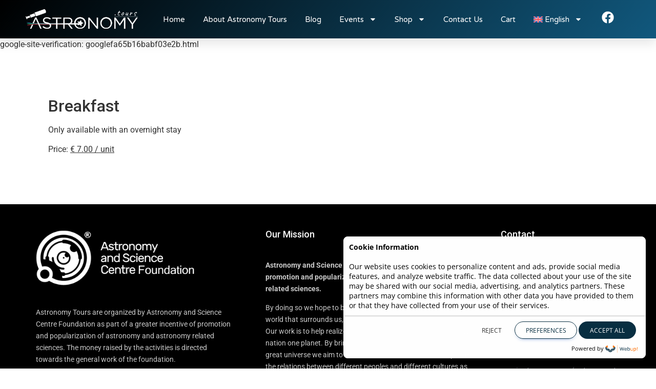

--- FILE ---
content_type: text/html; charset=UTF-8
request_url: https://www.astronomy.tours/tour-extras/breakfast/
body_size: 33927
content:
<!doctype html>
<html lang="en-US">
<head>
	<meta charset="UTF-8">
	<meta name="viewport" content="width=device-width, initial-scale=1">
	<link rel="profile" href="https://gmpg.org/xfn/11">
	<meta name='robots' content='index, follow, max-image-preview:large, max-snippet:-1, max-video-preview:-1' />
<link rel="alternate" hreflang="en" href="https://www.astronomy.tours/tour-extras/breakfast/" />
<link rel="alternate" hreflang="pl" href="https://www.astronomy.tours/pl/tour-extras/sniadanie/" />
<link rel="alternate" hreflang="es" href="https://www.astronomy.tours/es/tour-extras/desayuno/" />
<link rel="alternate" hreflang="x-default" href="https://www.astronomy.tours/tour-extras/breakfast/" />

	<!-- This site is optimized with the Yoast SEO plugin v25.3 - https://yoast.com/wordpress/plugins/seo/ -->
	<title>Breakfast - Astronomy Tours</title>
	<link rel="canonical" href="https://www.astronomy.tours/tour-extras/breakfast/" />
	<meta property="og:locale" content="en_US" />
	<meta property="og:type" content="article" />
	<meta property="og:title" content="Breakfast - Astronomy Tours" />
	<meta property="og:url" content="https://www.astronomy.tours/tour-extras/breakfast/" />
	<meta property="og:site_name" content="Astronomy Tours" />
	<meta property="article:modified_time" content="2025-05-13T10:24:37+00:00" />
	<meta name="twitter:card" content="summary_large_image" />
	<script type="application/ld+json" class="yoast-schema-graph">{"@context":"https://schema.org","@graph":[{"@type":"WebPage","@id":"https://www.astronomy.tours/tour-extras/breakfast/","url":"https://www.astronomy.tours/tour-extras/breakfast/","name":"Breakfast - Astronomy Tours","isPartOf":{"@id":"https://www.astronomy.tours/#website"},"datePublished":"2024-04-10T11:30:03+00:00","dateModified":"2025-05-13T10:24:37+00:00","breadcrumb":{"@id":"https://www.astronomy.tours/tour-extras/breakfast/#breadcrumb"},"inLanguage":"en-US","potentialAction":[{"@type":"ReadAction","target":["https://www.astronomy.tours/tour-extras/breakfast/"]}]},{"@type":"BreadcrumbList","@id":"https://www.astronomy.tours/tour-extras/breakfast/#breadcrumb","itemListElement":[{"@type":"ListItem","position":1,"name":"Home","item":"https://www.astronomy.tours/"},{"@type":"ListItem","position":2,"name":"Dodatki","item":"https://www.astronomy.tours/pl/tour-extras/"},{"@type":"ListItem","position":3,"name":"Breakfast"}]},{"@type":"WebSite","@id":"https://www.astronomy.tours/#website","url":"https://www.astronomy.tours/","name":"Astronomy Tours","description":"Astronomical tours","potentialAction":[{"@type":"SearchAction","target":{"@type":"EntryPoint","urlTemplate":"https://www.astronomy.tours/?s={search_term_string}"},"query-input":{"@type":"PropertyValueSpecification","valueRequired":true,"valueName":"search_term_string"}}],"inLanguage":"en-US"}]}</script>
	<!-- / Yoast SEO plugin. -->


<link rel='dns-prefetch' href='//cdnjs.cloudflare.com' />
<link rel='dns-prefetch' href='//www.googletagmanager.com' />
<link rel="alternate" type="application/rss+xml" title="Astronomy Tours &raquo; Feed" href="https://www.astronomy.tours/feed/" />
<link rel="alternate" type="application/rss+xml" title="Astronomy Tours &raquo; Comments Feed" href="https://www.astronomy.tours/comments/feed/" />
<link rel="alternate" title="oEmbed (JSON)" type="application/json+oembed" href="https://www.astronomy.tours/wp-json/oembed/1.0/embed?url=https%3A%2F%2Fwww.astronomy.tours%2Ftour-extras%2Fbreakfast%2F" />
<link rel="alternate" title="oEmbed (XML)" type="text/xml+oembed" href="https://www.astronomy.tours/wp-json/oembed/1.0/embed?url=https%3A%2F%2Fwww.astronomy.tours%2Ftour-extras%2Fbreakfast%2F&#038;format=xml" />
<style id='wp-img-auto-sizes-contain-inline-css'>
img:is([sizes=auto i],[sizes^="auto," i]){contain-intrinsic-size:3000px 1500px}
/*# sourceURL=wp-img-auto-sizes-contain-inline-css */
</style>
<style id='wp-emoji-styles-inline-css'>

	img.wp-smiley, img.emoji {
		display: inline !important;
		border: none !important;
		box-shadow: none !important;
		height: 1em !important;
		width: 1em !important;
		margin: 0 0.07em !important;
		vertical-align: -0.1em !important;
		background: none !important;
		padding: 0 !important;
	}
/*# sourceURL=wp-emoji-styles-inline-css */
</style>
<link rel='stylesheet' id='wp-block-library-css' href='https://www.astronomy.tours/wp-includes/css/dist/block-library/style.min.css?ver=6.9' media='all' />
<link rel='stylesheet' id='wc-blocks-style-css' href='https://www.astronomy.tours/wp-content/plugins/woocommerce/assets/client/blocks/wc-blocks.css?ver=wc-10.2.2' media='all' />
<style id='global-styles-inline-css'>
:root{--wp--preset--aspect-ratio--square: 1;--wp--preset--aspect-ratio--4-3: 4/3;--wp--preset--aspect-ratio--3-4: 3/4;--wp--preset--aspect-ratio--3-2: 3/2;--wp--preset--aspect-ratio--2-3: 2/3;--wp--preset--aspect-ratio--16-9: 16/9;--wp--preset--aspect-ratio--9-16: 9/16;--wp--preset--color--black: #000000;--wp--preset--color--cyan-bluish-gray: #abb8c3;--wp--preset--color--white: #ffffff;--wp--preset--color--pale-pink: #f78da7;--wp--preset--color--vivid-red: #cf2e2e;--wp--preset--color--luminous-vivid-orange: #ff6900;--wp--preset--color--luminous-vivid-amber: #fcb900;--wp--preset--color--light-green-cyan: #7bdcb5;--wp--preset--color--vivid-green-cyan: #00d084;--wp--preset--color--pale-cyan-blue: #8ed1fc;--wp--preset--color--vivid-cyan-blue: #0693e3;--wp--preset--color--vivid-purple: #9b51e0;--wp--preset--gradient--vivid-cyan-blue-to-vivid-purple: linear-gradient(135deg,rgb(6,147,227) 0%,rgb(155,81,224) 100%);--wp--preset--gradient--light-green-cyan-to-vivid-green-cyan: linear-gradient(135deg,rgb(122,220,180) 0%,rgb(0,208,130) 100%);--wp--preset--gradient--luminous-vivid-amber-to-luminous-vivid-orange: linear-gradient(135deg,rgb(252,185,0) 0%,rgb(255,105,0) 100%);--wp--preset--gradient--luminous-vivid-orange-to-vivid-red: linear-gradient(135deg,rgb(255,105,0) 0%,rgb(207,46,46) 100%);--wp--preset--gradient--very-light-gray-to-cyan-bluish-gray: linear-gradient(135deg,rgb(238,238,238) 0%,rgb(169,184,195) 100%);--wp--preset--gradient--cool-to-warm-spectrum: linear-gradient(135deg,rgb(74,234,220) 0%,rgb(151,120,209) 20%,rgb(207,42,186) 40%,rgb(238,44,130) 60%,rgb(251,105,98) 80%,rgb(254,248,76) 100%);--wp--preset--gradient--blush-light-purple: linear-gradient(135deg,rgb(255,206,236) 0%,rgb(152,150,240) 100%);--wp--preset--gradient--blush-bordeaux: linear-gradient(135deg,rgb(254,205,165) 0%,rgb(254,45,45) 50%,rgb(107,0,62) 100%);--wp--preset--gradient--luminous-dusk: linear-gradient(135deg,rgb(255,203,112) 0%,rgb(199,81,192) 50%,rgb(65,88,208) 100%);--wp--preset--gradient--pale-ocean: linear-gradient(135deg,rgb(255,245,203) 0%,rgb(182,227,212) 50%,rgb(51,167,181) 100%);--wp--preset--gradient--electric-grass: linear-gradient(135deg,rgb(202,248,128) 0%,rgb(113,206,126) 100%);--wp--preset--gradient--midnight: linear-gradient(135deg,rgb(2,3,129) 0%,rgb(40,116,252) 100%);--wp--preset--font-size--small: 13px;--wp--preset--font-size--medium: 20px;--wp--preset--font-size--large: 36px;--wp--preset--font-size--x-large: 42px;--wp--preset--spacing--20: 0.44rem;--wp--preset--spacing--30: 0.67rem;--wp--preset--spacing--40: 1rem;--wp--preset--spacing--50: 1.5rem;--wp--preset--spacing--60: 2.25rem;--wp--preset--spacing--70: 3.38rem;--wp--preset--spacing--80: 5.06rem;--wp--preset--shadow--natural: 6px 6px 9px rgba(0, 0, 0, 0.2);--wp--preset--shadow--deep: 12px 12px 50px rgba(0, 0, 0, 0.4);--wp--preset--shadow--sharp: 6px 6px 0px rgba(0, 0, 0, 0.2);--wp--preset--shadow--outlined: 6px 6px 0px -3px rgb(255, 255, 255), 6px 6px rgb(0, 0, 0);--wp--preset--shadow--crisp: 6px 6px 0px rgb(0, 0, 0);}:where(.is-layout-flex){gap: 0.5em;}:where(.is-layout-grid){gap: 0.5em;}body .is-layout-flex{display: flex;}.is-layout-flex{flex-wrap: wrap;align-items: center;}.is-layout-flex > :is(*, div){margin: 0;}body .is-layout-grid{display: grid;}.is-layout-grid > :is(*, div){margin: 0;}:where(.wp-block-columns.is-layout-flex){gap: 2em;}:where(.wp-block-columns.is-layout-grid){gap: 2em;}:where(.wp-block-post-template.is-layout-flex){gap: 1.25em;}:where(.wp-block-post-template.is-layout-grid){gap: 1.25em;}.has-black-color{color: var(--wp--preset--color--black) !important;}.has-cyan-bluish-gray-color{color: var(--wp--preset--color--cyan-bluish-gray) !important;}.has-white-color{color: var(--wp--preset--color--white) !important;}.has-pale-pink-color{color: var(--wp--preset--color--pale-pink) !important;}.has-vivid-red-color{color: var(--wp--preset--color--vivid-red) !important;}.has-luminous-vivid-orange-color{color: var(--wp--preset--color--luminous-vivid-orange) !important;}.has-luminous-vivid-amber-color{color: var(--wp--preset--color--luminous-vivid-amber) !important;}.has-light-green-cyan-color{color: var(--wp--preset--color--light-green-cyan) !important;}.has-vivid-green-cyan-color{color: var(--wp--preset--color--vivid-green-cyan) !important;}.has-pale-cyan-blue-color{color: var(--wp--preset--color--pale-cyan-blue) !important;}.has-vivid-cyan-blue-color{color: var(--wp--preset--color--vivid-cyan-blue) !important;}.has-vivid-purple-color{color: var(--wp--preset--color--vivid-purple) !important;}.has-black-background-color{background-color: var(--wp--preset--color--black) !important;}.has-cyan-bluish-gray-background-color{background-color: var(--wp--preset--color--cyan-bluish-gray) !important;}.has-white-background-color{background-color: var(--wp--preset--color--white) !important;}.has-pale-pink-background-color{background-color: var(--wp--preset--color--pale-pink) !important;}.has-vivid-red-background-color{background-color: var(--wp--preset--color--vivid-red) !important;}.has-luminous-vivid-orange-background-color{background-color: var(--wp--preset--color--luminous-vivid-orange) !important;}.has-luminous-vivid-amber-background-color{background-color: var(--wp--preset--color--luminous-vivid-amber) !important;}.has-light-green-cyan-background-color{background-color: var(--wp--preset--color--light-green-cyan) !important;}.has-vivid-green-cyan-background-color{background-color: var(--wp--preset--color--vivid-green-cyan) !important;}.has-pale-cyan-blue-background-color{background-color: var(--wp--preset--color--pale-cyan-blue) !important;}.has-vivid-cyan-blue-background-color{background-color: var(--wp--preset--color--vivid-cyan-blue) !important;}.has-vivid-purple-background-color{background-color: var(--wp--preset--color--vivid-purple) !important;}.has-black-border-color{border-color: var(--wp--preset--color--black) !important;}.has-cyan-bluish-gray-border-color{border-color: var(--wp--preset--color--cyan-bluish-gray) !important;}.has-white-border-color{border-color: var(--wp--preset--color--white) !important;}.has-pale-pink-border-color{border-color: var(--wp--preset--color--pale-pink) !important;}.has-vivid-red-border-color{border-color: var(--wp--preset--color--vivid-red) !important;}.has-luminous-vivid-orange-border-color{border-color: var(--wp--preset--color--luminous-vivid-orange) !important;}.has-luminous-vivid-amber-border-color{border-color: var(--wp--preset--color--luminous-vivid-amber) !important;}.has-light-green-cyan-border-color{border-color: var(--wp--preset--color--light-green-cyan) !important;}.has-vivid-green-cyan-border-color{border-color: var(--wp--preset--color--vivid-green-cyan) !important;}.has-pale-cyan-blue-border-color{border-color: var(--wp--preset--color--pale-cyan-blue) !important;}.has-vivid-cyan-blue-border-color{border-color: var(--wp--preset--color--vivid-cyan-blue) !important;}.has-vivid-purple-border-color{border-color: var(--wp--preset--color--vivid-purple) !important;}.has-vivid-cyan-blue-to-vivid-purple-gradient-background{background: var(--wp--preset--gradient--vivid-cyan-blue-to-vivid-purple) !important;}.has-light-green-cyan-to-vivid-green-cyan-gradient-background{background: var(--wp--preset--gradient--light-green-cyan-to-vivid-green-cyan) !important;}.has-luminous-vivid-amber-to-luminous-vivid-orange-gradient-background{background: var(--wp--preset--gradient--luminous-vivid-amber-to-luminous-vivid-orange) !important;}.has-luminous-vivid-orange-to-vivid-red-gradient-background{background: var(--wp--preset--gradient--luminous-vivid-orange-to-vivid-red) !important;}.has-very-light-gray-to-cyan-bluish-gray-gradient-background{background: var(--wp--preset--gradient--very-light-gray-to-cyan-bluish-gray) !important;}.has-cool-to-warm-spectrum-gradient-background{background: var(--wp--preset--gradient--cool-to-warm-spectrum) !important;}.has-blush-light-purple-gradient-background{background: var(--wp--preset--gradient--blush-light-purple) !important;}.has-blush-bordeaux-gradient-background{background: var(--wp--preset--gradient--blush-bordeaux) !important;}.has-luminous-dusk-gradient-background{background: var(--wp--preset--gradient--luminous-dusk) !important;}.has-pale-ocean-gradient-background{background: var(--wp--preset--gradient--pale-ocean) !important;}.has-electric-grass-gradient-background{background: var(--wp--preset--gradient--electric-grass) !important;}.has-midnight-gradient-background{background: var(--wp--preset--gradient--midnight) !important;}.has-small-font-size{font-size: var(--wp--preset--font-size--small) !important;}.has-medium-font-size{font-size: var(--wp--preset--font-size--medium) !important;}.has-large-font-size{font-size: var(--wp--preset--font-size--large) !important;}.has-x-large-font-size{font-size: var(--wp--preset--font-size--x-large) !important;}
/*# sourceURL=global-styles-inline-css */
</style>

<style id='classic-theme-styles-inline-css'>
/*! This file is auto-generated */
.wp-block-button__link{color:#fff;background-color:#32373c;border-radius:9999px;box-shadow:none;text-decoration:none;padding:calc(.667em + 2px) calc(1.333em + 2px);font-size:1.125em}.wp-block-file__button{background:#32373c;color:#fff;text-decoration:none}
/*# sourceURL=/wp-includes/css/classic-themes.min.css */
</style>
<link rel='stylesheet' id='wpml-blocks-css' href='https://www.astronomy.tours/wp-content/plugins/sitepress-multilingual-cms/dist/css/blocks/styles.css?ver=4.6.10' media='all' />
<link rel='stylesheet' id='wp-travel-frontend-css' href='https://www.astronomy.tours/wp-content/plugins/wp-travel/app/build/wp-travel-front-end.css?ver=9.7.1' media='all' />
<link rel='stylesheet' id='font-awesome-css-css' href='https://www.astronomy.tours/wp-content/plugins/wp-travel/app/assets/css/lib/font-awesome/css/fontawesome-all.min.css?ver=9.7.1' media='all' />
<link rel='stylesheet' id='wp-travel-fa-css-css' href='https://www.astronomy.tours/wp-content/plugins/wp-travel/app/assets/css/lib/font-awesome/css/wp-travel-fa-icons.min.css?ver=9.7.1' media='all' />
<link rel='stylesheet' id='wp-travel-frontend-booking-widget-style-css' href='https://www.astronomy.tours/wp-content/plugins/wp-travel/app/build/frontend-booking-widget.css?ver=dc3625fe6c55cadf1987' media='all' />
<link rel='stylesheet' id='dashicons-css' href='https://www.astronomy.tours/wp-includes/css/dashicons.min.css?ver=6.9' media='all' />
<link rel='stylesheet' id='jquery-datepicker-lib-css' href='https://www.astronomy.tours/wp-content/plugins/wp-travel/app/assets/css/lib/datepicker/datepicker.min.css?ver=9.7.1' media='all' />
<link rel='stylesheet' id='mailerlite_forms.css-css' href='https://www.astronomy.tours/wp-content/plugins/official-mailerlite-sign-up-forms/assets/css/mailerlite_forms.css?ver=1.7.14' media='all' />
<link rel='stylesheet' id='woocommerce-layout-css' href='https://www.astronomy.tours/wp-content/plugins/woocommerce/assets/css/woocommerce-layout.css?ver=10.2.2' media='all' />
<link rel='stylesheet' id='woocommerce-smallscreen-css' href='https://www.astronomy.tours/wp-content/plugins/woocommerce/assets/css/woocommerce-smallscreen.css?ver=10.2.2' media='only screen and (max-width: 768px)' />
<link rel='stylesheet' id='woocommerce-general-css' href='https://www.astronomy.tours/wp-content/plugins/woocommerce/assets/css/woocommerce.css?ver=10.2.2' media='all' />
<style id='woocommerce-inline-inline-css'>
.woocommerce form .form-row .required { visibility: visible; }
/*# sourceURL=woocommerce-inline-inline-css */
</style>
<link rel='stylesheet' id='wpml-legacy-horizontal-list-0-css' href='https://www.astronomy.tours/wp-content/plugins/sitepress-multilingual-cms/templates/language-switchers/legacy-list-horizontal/style.min.css?ver=1' media='all' />
<link rel='stylesheet' id='wpml-menu-item-0-css' href='https://www.astronomy.tours/wp-content/plugins/sitepress-multilingual-cms/templates/language-switchers/menu-item/style.min.css?ver=1' media='all' />
<link rel='stylesheet' id='brands-styles-css' href='https://www.astronomy.tours/wp-content/plugins/woocommerce/assets/css/brands.css?ver=10.2.2' media='all' />
<link rel='stylesheet' id='hello-elementor-css' href='https://www.astronomy.tours/wp-content/themes/hello-elementor/style.min.css?ver=3.0.2' media='all' />
<link rel='stylesheet' id='hello-elementor-theme-style-css' href='https://www.astronomy.tours/wp-content/themes/hello-elementor/theme.min.css?ver=3.0.2' media='all' />
<link rel='stylesheet' id='hello-elementor-header-footer-css' href='https://www.astronomy.tours/wp-content/themes/hello-elementor/header-footer.min.css?ver=3.0.2' media='all' />
<link rel='stylesheet' id='elementor-frontend-css' href='https://www.astronomy.tours/wp-content/plugins/elementor/assets/css/frontend-lite.min.css?ver=3.22.1' media='all' />
<link rel='stylesheet' id='elementor-post-8-css' href='https://www.astronomy.tours/wp-content/uploads/elementor/css/post-8.css?ver=1759799857' media='all' />
<link rel='stylesheet' id='swiper-css' href='https://www.astronomy.tours/wp-content/plugins/elementor/assets/lib/swiper/v8/css/swiper.min.css?ver=8.4.5' media='all' />
<link rel='stylesheet' id='elementor-pro-css' href='https://www.astronomy.tours/wp-content/plugins/elementor-pro/assets/css/frontend-lite.min.css?ver=3.22.0' media='all' />
<link rel='stylesheet' id='wtwe-main-css' href='https://www.astronomy.tours/wp-content/plugins/wt-widgets-elementor/assets/css/wtwe-main.css?ver=6.9' media='all' />
<link rel='stylesheet' id='elementor-global-css' href='https://www.astronomy.tours/wp-content/uploads/elementor/css/global.css?ver=1759799858' media='all' />
<link rel='stylesheet' id='elementor-post-184-css' href='https://www.astronomy.tours/wp-content/uploads/elementor/css/post-184.css?ver=1759799858' media='all' />
<link rel='stylesheet' id='elementor-post-201-css' href='https://www.astronomy.tours/wp-content/uploads/elementor/css/post-201.css?ver=1759799858' media='all' />
<link rel='stylesheet' id='elementor-post-1126-css' href='https://www.astronomy.tours/wp-content/uploads/elementor/css/post-1126.css?ver=1759804360' media='all' />
<link rel='stylesheet' id='pwb-styles-frontend-css' href='https://www.astronomy.tours/wp-content/plugins/perfect-woocommerce-brands/build/frontend/css/style.css?ver=3.5.0' media='all' />
<link rel='stylesheet' id='wp_travel_downloads_frontend_css-css' href='https://www.astronomy.tours/wp-content/plugins/wp-travel-pro/inc/modules/downloads-core/assets/frontend-styles.css?ver=1.0.0' media='all' />
<link rel='stylesheet' id='wp-travel-travel-guide-front-style-css' href='https://www.astronomy.tours/wp-content/plugins/wp-travel-pro/inc/modules/tour-guide-core//css/front-style.css?ver=6.9' media='all' />
<link rel='stylesheet' id='jquery-magnific-popup-css-css' href='https://www.astronomy.tours/wp-content/plugins/wp-travel-pro/inc/modules/tour-extras-core/assets/css/magnific-popup.min.css?ver=6.9' media='all' />
<link rel='stylesheet' id='wp-travel-slick-css' href='https://www.astronomy.tours/wp-content/plugins/wp-travel/app/assets/css/lib/slick/slick.min.css?ver=9.7.1' media='all' />
<link rel='stylesheet' id='wp-travel-tour-extras-front-end-css-css' href='https://www.astronomy.tours/wp-content/plugins/wp-travel-pro/inc/modules/tour-extras-core/assets/css/wp-travel-tour-extras-front-end.min.css?ver=6.9' media='all' />
<link rel='stylesheet' id='wp_travel_trip_weather_forecast_frontend_styles-css' href='https://www.astronomy.tours/wp-content/plugins/wp-travel-pro/inc/modules/trip-weather-forecast-core/assets/frontend-styles.css?ver=1.0.0' media='all' />
<link rel='stylesheet' id='wp-travel-utilities-front-end-css-css' href='https://www.astronomy.tours/wp-content/plugins/wp-travel-pro/inc/modules/utilities-core/assets/css/wp-travel-utilities-front-end.min.css?ver=7.9.0' media='all' />
<link rel='stylesheet' id='wp-travel-list-wishlists-css' href='https://www.astronomy.tours/wp-content/plugins/wp-travel-pro/inc/modules/wishlists-core//assets/css/wp-travel-wishlists.min.css?ver=6.9' media='all' />
<link rel='stylesheet' id='ws-weather-widget-public-css-css' href='https://www.astronomy.tours/wp-content/plugins/ws-theme-addons/inc/modules/widgets/weather-widget/assets/public.css?ver=6.9' media='all' />
<link rel='stylesheet' id='ws-theme-addons-public-css-css' href='https://www.astronomy.tours/wp-content/plugins/ws-theme-addons/assets/public/css/ws-theme-addons-public.css?ver=6.9' media='all' />
<link rel='stylesheet' id='chld_thm_cfg_child-css' href='https://www.astronomy.tours/wp-content/themes/hello-elementor-child/style.css?ver=6.9' media='all' />
<link rel='stylesheet' id='google-fonts-1-css' href='https://fonts.googleapis.com/css?family=Roboto%3A100%2C100italic%2C200%2C200italic%2C300%2C300italic%2C400%2C400italic%2C500%2C500italic%2C600%2C600italic%2C700%2C700italic%2C800%2C800italic%2C900%2C900italic%7CRoboto+Slab%3A100%2C100italic%2C200%2C200italic%2C300%2C300italic%2C400%2C400italic%2C500%2C500italic%2C600%2C600italic%2C700%2C700italic%2C800%2C800italic%2C900%2C900italic%7CVarela+Round%3A100%2C100italic%2C200%2C200italic%2C300%2C300italic%2C400%2C400italic%2C500%2C500italic%2C600%2C600italic%2C700%2C700italic%2C800%2C800italic%2C900%2C900italic%7CMontserrat%3A100%2C100italic%2C200%2C200italic%2C300%2C300italic%2C400%2C400italic%2C500%2C500italic%2C600%2C600italic%2C700%2C700italic%2C800%2C800italic%2C900%2C900italic&#038;display=swap&#038;ver=6.9' media='all' />
<link rel="preconnect" href="https://fonts.gstatic.com/" crossorigin><script id="wpml-cookie-js-extra">
var wpml_cookies = {"wp-wpml_current_language":{"value":"en","expires":1,"path":"/"}};
var wpml_cookies = {"wp-wpml_current_language":{"value":"en","expires":1,"path":"/"}};
//# sourceURL=wpml-cookie-js-extra
</script>
<script src="https://www.astronomy.tours/wp-content/plugins/sitepress-multilingual-cms/res/js/cookies/language-cookie.js?ver=4.6.10" id="wpml-cookie-js" defer data-wp-strategy="defer"></script>
<script src="https://www.astronomy.tours/wp-includes/js/jquery/jquery.min.js?ver=3.7.1" id="jquery-core-js"></script>
<script src="https://www.astronomy.tours/wp-includes/js/jquery/jquery-migrate.min.js?ver=3.4.1" id="jquery-migrate-js"></script>
<script src="https://www.astronomy.tours/wp-includes/js/dist/vendor/react.min.js?ver=18.3.1.1" id="react-js"></script>
<script src="https://www.astronomy.tours/wp-includes/js/dist/vendor/react-dom.min.js?ver=18.3.1.1" id="react-dom-js"></script>
<script src="https://www.astronomy.tours/wp-includes/js/dist/hooks.min.js?ver=dd5603f07f9220ed27f1" id="wp-hooks-js"></script>
<script src="https://www.astronomy.tours/wp-includes/js/dist/i18n.min.js?ver=c26c3dc7bed366793375" id="wp-i18n-js"></script>
<script id="wp-i18n-js-after">
wp.i18n.setLocaleData( { 'text direction\u0004ltr': [ 'ltr' ] } );
//# sourceURL=wp-i18n-js-after
</script>
<script src="https://www.astronomy.tours/wp-includes/js/dist/vendor/react-jsx-runtime.min.js?ver=18.3.1" id="react-jsx-runtime-js"></script>
<script src="https://www.astronomy.tours/wp-includes/js/dist/dom-ready.min.js?ver=f77871ff7694fffea381" id="wp-dom-ready-js"></script>
<script src="https://www.astronomy.tours/wp-includes/js/dist/deprecated.min.js?ver=e1f84915c5e8ae38964c" id="wp-deprecated-js"></script>
<script src="https://www.astronomy.tours/wp-includes/js/dist/dom.min.js?ver=26edef3be6483da3de2e" id="wp-dom-js"></script>
<script src="https://www.astronomy.tours/wp-includes/js/dist/escape-html.min.js?ver=6561a406d2d232a6fbd2" id="wp-escape-html-js"></script>
<script src="https://www.astronomy.tours/wp-includes/js/dist/element.min.js?ver=6a582b0c827fa25df3dd" id="wp-element-js"></script>
<script src="https://www.astronomy.tours/wp-includes/js/dist/is-shallow-equal.min.js?ver=e0f9f1d78d83f5196979" id="wp-is-shallow-equal-js"></script>
<script src="https://www.astronomy.tours/wp-includes/js/dist/keycodes.min.js?ver=34c8fb5e7a594a1c8037" id="wp-keycodes-js"></script>
<script src="https://www.astronomy.tours/wp-includes/js/dist/priority-queue.min.js?ver=2d59d091223ee9a33838" id="wp-priority-queue-js"></script>
<script src="https://www.astronomy.tours/wp-includes/js/dist/compose.min.js?ver=7a9b375d8c19cf9d3d9b" id="wp-compose-js"></script>
<script src="https://www.astronomy.tours/wp-includes/js/dist/private-apis.min.js?ver=4f465748bda624774139" id="wp-private-apis-js"></script>
<script src="https://www.astronomy.tours/wp-includes/js/dist/redux-routine.min.js?ver=8bb92d45458b29590f53" id="wp-redux-routine-js"></script>
<script src="https://www.astronomy.tours/wp-includes/js/dist/data.min.js?ver=f940198280891b0b6318" id="wp-data-js"></script>
<script id="wp-data-js-after">
( function() {
	var userId = 0;
	var storageKey = "WP_DATA_USER_" + userId;
	wp.data
		.use( wp.data.plugins.persistence, { storageKey: storageKey } );
} )();
//# sourceURL=wp-data-js-after
</script>
<script src="https://www.astronomy.tours/wp-content/plugins/woocommerce/assets/js/jquery-blockui/jquery.blockUI.min.js?ver=2.7.0-wc.10.2.2" id="jquery-blockui-js" defer data-wp-strategy="defer"></script>
<script id="wc-add-to-cart-js-extra">
var wc_add_to_cart_params = {"ajax_url":"/wp-admin/admin-ajax.php","wc_ajax_url":"/?wc-ajax=%%endpoint%%","i18n_view_cart":"View cart","cart_url":"https://www.astronomy.tours/cart/","is_cart":"","cart_redirect_after_add":"no"};
//# sourceURL=wc-add-to-cart-js-extra
</script>
<script src="https://www.astronomy.tours/wp-content/plugins/woocommerce/assets/js/frontend/add-to-cart.min.js?ver=10.2.2" id="wc-add-to-cart-js" defer data-wp-strategy="defer"></script>
<script src="https://www.astronomy.tours/wp-content/plugins/woocommerce/assets/js/js-cookie/js.cookie.min.js?ver=2.1.4-wc.10.2.2" id="js-cookie-js" defer data-wp-strategy="defer"></script>
<script id="woocommerce-js-extra">
var woocommerce_params = {"ajax_url":"/wp-admin/admin-ajax.php","wc_ajax_url":"/?wc-ajax=%%endpoint%%","i18n_password_show":"Show password","i18n_password_hide":"Hide password"};
//# sourceURL=woocommerce-js-extra
</script>
<script src="https://www.astronomy.tours/wp-content/plugins/woocommerce/assets/js/frontend/woocommerce.min.js?ver=10.2.2" id="woocommerce-js" defer data-wp-strategy="defer"></script>
<script src="https://www.astronomy.tours/wp-content/plugins/wp-travel-pro/inc/modules/tour-guide-core/js/front-script.js?ver=7.4.0" id="wp-travel-travel-guide-front-js-js"></script>
<script id="wp-travel-travel-guide-single-trip-js-js-extra">
var WTTGF = {"trip_id":"575"};
//# sourceURL=wp-travel-travel-guide-single-trip-js-js-extra
</script>
<script src="https://www.astronomy.tours/wp-content/plugins/wp-travel-pro/inc/modules/tour-guide-core//app/build/wp-travel-travel-guide-front.js?ver=7.4.0" id="wp-travel-travel-guide-single-trip-js-js"></script>
<script id="wpstg-global-js-extra">
var wpstg = {"nonce":"eca83efaed"};
//# sourceURL=wpstg-global-js-extra
</script>
<script src="https://www.astronomy.tours/wp-content/plugins/wp-staging/assets/js/dist/wpstg-blank-loader.min.js?ver=6.9" id="wpstg-global-js"></script>
<link rel="https://api.w.org/" href="https://www.astronomy.tours/wp-json/" /><link rel="alternate" title="JSON" type="application/json" href="https://www.astronomy.tours/wp-json/wp/v2/tour-extras/575" /><link rel="EditURI" type="application/rsd+xml" title="RSD" href="https://www.astronomy.tours/xmlrpc.php?rsd" />
<meta name="generator" content="WordPress 6.9" />
<meta name="generator" content="WooCommerce 10.2.2" />
<link rel='shortlink' href='https://www.astronomy.tours/?p=575' />
<meta name="generator" content="WPML ver:4.6.10 stt:1,40,2;" />
<meta name="generator" content="Site Kit by Google 1.156.0" /><!-- HFCM by 99 Robots - Snippet # 2: GTM header -->
<!-- Google Tag Manager -->
<script>(function(w,d,s,l,i){w[l]=w[l]||[];w[l].push({'gtm.start':
new Date().getTime(),event:'gtm.js'});var f=d.getElementsByTagName(s)[0],
j=d.createElement(s),dl=l!='dataLayer'?'&l='+l:'';j.async=true;j.src=
'https://www.googletagmanager.com/gtm.js?id='+i+dl;f.parentNode.insertBefore(j,f);
})(window,document,'script','dataLayer','GTM-WV8866NX');</script>
<!-- End Google Tag Manager -->
<!-- /end HFCM by 99 Robots -->
        <!-- MailerLite Universal -->
        <script>
            (function(w,d,e,u,f,l,n){w[f]=w[f]||function(){(w[f].q=w[f].q||[])
                .push(arguments);},l=d.createElement(e),l.async=1,l.src=u,
                n=d.getElementsByTagName(e)[0],n.parentNode.insertBefore(l,n);})
            (window,document,'script','https://assets.mailerlite.com/js/universal.js','ml');
            ml('account', '1614314');
            ml('enablePopups', true);
        </script>
        <!-- End MailerLite Universal -->
        	<noscript><style>.woocommerce-product-gallery{ opacity: 1 !important; }</style></noscript>
	<meta name="generator" content="Elementor 3.22.1; features: e_optimized_assets_loading, e_optimized_css_loading, e_font_icon_svg, additional_custom_breakpoints; settings: css_print_method-external, google_font-enabled, font_display-swap">
			<style>
				.div_wp_travel_currency_exchange_rates_shortcode table tr:nth-child(even) {
					background: #e8e8e8;
				}

				#wp_travel_currency_exchange_rates_id-4 table tr:nth-child(even) {
					background: #444;
				}
			</style>
			<style>			#wp-travel-enquiries select {
				height: auto;
			}
			</style><link rel="icon" href="https://www.astronomy.tours/wp-content/uploads/2024/03/cropped-cropped-AT-Web-Icon-1-32x32.png" sizes="32x32" />
<link rel="icon" href="https://www.astronomy.tours/wp-content/uploads/2024/03/cropped-cropped-AT-Web-Icon-1-192x192.png" sizes="192x192" />
<link rel="apple-touch-icon" href="https://www.astronomy.tours/wp-content/uploads/2024/03/cropped-cropped-AT-Web-Icon-1-180x180.png" />
<meta name="msapplication-TileImage" content="https://www.astronomy.tours/wp-content/uploads/2024/03/cropped-cropped-AT-Web-Icon-1-270x270.png" />
		<style id="wp-custom-css">
			/*newsletter:start*/
@import url("https://assets.mlcdn.com/fonts.css?version=1759305");
/*newsletter:stop*/

.wp-travel-enquiry-subscribe-section {
	display: none !important;
}
.wp-travel-form-field.terms {
	white-space: nowrap;
}
.wp-travel-form-field.terms label {
	display: inline-block !important;
	float: none !important;
	width: 100% !important;
}
.wp-travel-form-field.terms label a {
	color: orange !important;
	text-decoration: none;
}
.wp-travel-form-field.terms label a:hover {
	color: maroon !important;
}

.container {
margin: 0 auto;
}
@media (min-width: 768px) {
    .container {
        width:750px
    }
}

@media (min-width: 992px) {
    .container {
        width:970px
    }
}

@media (min-width: 1200px) {
    .container {
        width:1170px
    }
}

.wp-travel-content.container {
	margin-top: 20px;
	margin-bottom: 50px;
}

.single-itineraries .wp-travel-trip-meta-info li:nth-of-type(2) {
	display: none;
}

.wtwe-trips-by-type-trip-rating, 
.wtwe-trips-by-type-trip-tag  {
	background-color: #FF6400 !important;
}
.wtwe-trips-by-type-pax-icon {
	color: #FF6400 !important;
}

.wtwe-trips-by-type-img-container img,
.wtwe-featured-trips-img-container img {
	object-fit: contain !important;
}

.wtwe-trips-by-type-img-container,
.wtwe-featured-trips-img-container {
	height: 400px !important;
}

.wptravel-traveller-info-container div:has(#wp-travel-date-of-birth),
.wp-travel-new-gender-field, 
.wtwe-featured-trips-trip-rating {
	display:none !important;
}

.wtwe-trips-by-type-details-value,
.wtwe-featured-trips-details-value {
    font-weight: 700;
    font-size: 16px
}
.wp-travel-trip-meta-info a
 {
	pointer-events: none;
}

.payment-traveller .wp-travel-form-field:nth-of-type(6),
.payment-traveller .wp-travel-form-field.wp-travel-radio-group {
	display: none;
}

.wp-travel-booking__panel-bottom {
	position: sticky;
	border-bottom: 1px solid #ececec;
	border-left: 1px solid #ececec;
	border-right: 1px solid #ececec;
}

.payment-content .wp-travel-form-field.payment-card-field {
	display:flex !important;
}
.wptravel-layout-v2 .wptravel-archive-wrapper.grid-view .view-box .view-image .offer{

display: none!important;

}


.wptravel-layout-v2 .wptravel-archive-wrapper.grid-view .trip-location {

display: none!important;

}
.wptravel-layout-v2 .wptravel-archive-wrapper.grid-view .view-box .footer-wrapper span.price-here:before {
content: 'Starting From';
font-size: 14px;
}
.wptravel-layout-v2 .wptravel-archive-wrapper .view-box .view-image .image-thumb img {
object-fit: contain !important;
}
.wptravel-layout-v2 .wptravel-archive-wrapper.grid-view .view-box .view-image{
object-fit: contain !important;
width: 100%;
aspect-ratio: auto;
max-width: 100%;
height: auto;
}
.wptravel-layout-v2 .wptravel-archive-wrapper .view-box .view-image .image-thumb img {
height: auto;
}

/*mp:start*/
.wptravel-layout-v2 .wp-travel-itinerary-items.wptravel-archive-wrapper.grid-view .view-box .view-content .left-content header .entry-title {
	width: calc( 100% - 15px );
}
.wptravel-layout-v2 .wp-travel-itinerary-items.wptravel-archive-wrapper.grid-view .view-box .view-content .left-content header .favourite {
	width: 15px;
}
.wptravel-layout-v2 .wp-travel-itinerary-items.wptravel-archive-wrapper.grid-view .view-box .view-content .left-content header .entry-title > a.heading-link {
	font-size: 16px;
	text-transform: uppercase;
	letter-spacing: -1px;
	line-height: 20px;
	display: block;
	padding: 5px 0;
}
.wptravel-layout-v2 .wp-travel-itinerary-items.wptravel-archive-wrapper.grid-view .view-box .view-content .left-content header .entry-title > a.heading-link:hover {
	color: rgb(235, 80, 0);   
}
/*mp:stop*/

/*newsletter:start*/
/* LOADER */
			.ml-form-embedSubmitLoad {
				display: inline-block;
				width: 20px;
				height: 20px;
			}
			.g-recaptcha {
				transform: scale(1);
				-webkit-transform: scale(1);
				transform-origin: 0 0;
				-webkit-transform-origin: 0 0;
				/*height: ;*/
			}
			.sr-only {
				position: absolute;
				width: 1px;
				height: 1px;
				padding: 0;
				margin: -1px;
				overflow: hidden;
				clip: rect(0,0,0,0);
				border: 0;

			}
			.ml-form-embedSubmitLoad:after {
				content: " ";
				display: block;
				width: 11px;
				height: 11px;
				margin: 1px;
				border-radius: 50%;
				border: 4px solid #fff;
				border-color: #ffffff #ffffff #ffffff transparent;
				animation: ml-form-embedSubmitLoad 1.2s linear infinite;
			}
			@keyframes ml-form-embedSubmitLoad {
				0% {
					transform: rotate(0deg);
				}
				100% {
					transform: rotate(360deg);
				}
			}
			#mlb2-31542546.ml-form-embedContainer {
				box-sizing: border-box;
				display: table;
				margin: 0 auto;
				position: static;
				width: 100% !important;
			}
			#mlb2-31542546.ml-form-embedContainer h4,
			#mlb2-31542546.ml-form-embedContainer p,
			#mlb2-31542546.ml-form-embedContainer span,
			#mlb2-31542546.ml-form-embedContainer button {
				text-transform: none !important;
				letter-spacing: normal !important;
			}
			#mlb2-31542546.ml-form-embedContainer .ml-form-embedWrapper {
				background-color: #f6f6f6;
				border-width: 0px;
				border-color: transparent;
				border-radius: 4px;
				border-style: solid;
				box-sizing: border-box;
				display: inline-block !important;
				margin: 0;
				padding: 0;
				position: relative;
			}
			#mlb2-31542546.ml-form-embedContainer .ml-form-embedWrapper.embedPopup,
			#mlb2-31542546.ml-form-embedContainer .ml-form-embedWrapper.embedDefault {
				width: 400px;
			}
			#mlb2-31542546.ml-form-embedContainer .ml-form-embedWrapper.embedForm {
				max-width: 400px;
				width: 100%;
			}
			#mlb2-31542546.ml-form-embedContainer .ml-form-align-left {
				text-align: left;
			}
			#mlb2-31542546.ml-form-embedContainer .ml-form-align-center {
				text-align: center;
			}
			#mlb2-31542546.ml-form-embedContainer .ml-form-align-default {
				display: table-cell !important;
				vertical-align: middle !important;
				text-align: center !important;
			}
			#mlb2-31542546.ml-form-embedContainer .ml-form-align-right {
				text-align: right;
			}
			#mlb2-31542546.ml-form-embedContainer .ml-form-embedWrapper .ml-form-embedHeader img {
				border-top-left-radius: 4px;
				border-top-right-radius: 4px;
				height: auto;
				margin: 0 auto !important;
				max-width: 100%;
				width: 982px;
			}
			#mlb2-31542546.ml-form-embedContainer .ml-form-embedWrapper .ml-form-embedBody,
			#mlb2-31542546.ml-form-embedContainer .ml-form-embedWrapper .ml-form-successBody {
				padding: 20px 20px 0 20px;
			}
			#mlb2-31542546.ml-form-embedContainer .ml-form-embedWrapper .ml-form-embedBody.ml-form-embedBodyHorizontal {
				padding-bottom: 0;
			}
			#mlb2-31542546.ml-form-embedContainer .ml-form-embedWrapper .ml-form-embedBody .ml-form-embedContent,
			#mlb2-31542546.ml-form-embedContainer .ml-form-embedWrapper .ml-form-successBody .ml-form-successContent {
				text-align: left;
				margin: 0 0 20px 0;
			}
			#mlb2-31542546.ml-form-embedContainer .ml-form-embedWrapper .ml-form-embedBody .ml-form-embedContent h4,
			#mlb2-31542546.ml-form-embedContainer .ml-form-embedWrapper .ml-form-successBody .ml-form-successContent h4 {
				color: #000000;
				font-family: 'Open Sans', Arial, Helvetica, sans-serif;
				font-size: 30px;
				font-weight: 400;
				margin: 0 0 10px 0;
				text-align: left;
				word-break: break-word;
			}
			#mlb2-31542546.ml-form-embedContainer .ml-form-embedWrapper .ml-form-embedBody .ml-form-embedContent p,
			#mlb2-31542546.ml-form-embedContainer .ml-form-embedWrapper .ml-form-successBody .ml-form-successContent p {
				color: #000000;
				font-family: 'Open Sans', Arial, Helvetica, sans-serif;
				font-size: 14px;
				font-weight: 400;
				line-height: 20px;
				margin: 0 0 10px 0;
				text-align: left;
			}
			#mlb2-31542546.ml-form-embedContainer .ml-form-embedWrapper .ml-form-embedBody .ml-form-embedContent ul,
			#mlb2-31542546.ml-form-embedContainer .ml-form-embedWrapper .ml-form-embedBody .ml-form-embedContent ol,
			#mlb2-31542546.ml-form-embedContainer .ml-form-embedWrapper .ml-form-successBody .ml-form-successContent ul,
			#mlb2-31542546.ml-form-embedContainer .ml-form-embedWrapper .ml-form-successBody .ml-form-successContent ol {
				color: #000000;
				font-family: 'Open Sans', Arial, Helvetica, sans-serif;
				font-size: 14px;
			}
			#mlb2-31542546.ml-form-embedContainer .ml-form-embedWrapper .ml-form-embedBody .ml-form-embedContent ol ol,
			#mlb2-31542546.ml-form-embedContainer .ml-form-embedWrapper .ml-form-successBody .ml-form-successContent ol ol {
				list-style-type: lower-alpha;
			}
			#mlb2-31542546.ml-form-embedContainer .ml-form-embedWrapper .ml-form-embedBody .ml-form-embedContent ol ol ol,
			#mlb2-31542546.ml-form-embedContainer .ml-form-embedWrapper .ml-form-successBody .ml-form-successContent ol ol ol {
				list-style-type: lower-roman;
			}
			#mlb2-31542546.ml-form-embedContainer .ml-form-embedWrapper .ml-form-embedBody .ml-form-embedContent p a,
			#mlb2-31542546.ml-form-embedContainer .ml-form-embedWrapper .ml-form-successBody .ml-form-successContent p a {
				color: #000000;
				text-decoration: underline;
			}
			#mlb2-31542546.ml-form-embedContainer .ml-form-embedWrapper .ml-block-form .ml-field-group {
				text-align: left!important;
			}
			#mlb2-31542546.ml-form-embedContainer .ml-form-embedWrapper .ml-block-form .ml-field-group label {
				margin-bottom: 5px;
				color: #333333;
				font-size: 14px;
				font-family: 'Open Sans', Arial, Helvetica, sans-serif;
				font-weight: bold;
				font-style: normal;
				text-decoration: none;
				display: inline-block;
				line-height: 20px;
			}
			#mlb2-31542546.ml-form-embedContainer .ml-form-embedWrapper .ml-form-embedBody .ml-form-embedContent p:last-child,
			#mlb2-31542546.ml-form-embedContainer .ml-form-embedWrapper .ml-form-successBody .ml-form-successContent p:last-child {
				margin: 0;
			}
			#mlb2-31542546.ml-form-embedContainer .ml-form-embedWrapper .ml-form-embedBody form {
				margin: 0;
				width: 100%;
			}
			#mlb2-31542546.ml-form-embedContainer .ml-form-embedWrapper .ml-form-embedBody .ml-form-formContent,
			#mlb2-31542546.ml-form-embedContainer .ml-form-embedWrapper .ml-form-embedBody .ml-form-checkboxRow {
				margin: 0 0 20px 0;
				width: 100%;
			}
			#mlb2-31542546.ml-form-embedContainer .ml-form-embedWrapper .ml-form-embedBody .ml-form-checkboxRow {
				float: left;
			}
			#mlb2-31542546.ml-form-embedContainer .ml-form-embedWrapper .ml-form-embedBody .ml-form-formContent.horozintalForm {
				margin: 0;
				padding: 0 0 20px 0;
				width: 100%;
				height: auto;
				float: left;
			}
			#mlb2-31542546.ml-form-embedContainer .ml-form-embedWrapper .ml-form-embedBody .ml-form-fieldRow {
				margin: 0 0 10px 0;
				width: 100%;
			}
			#mlb2-31542546.ml-form-embedContainer .ml-form-embedWrapper .ml-form-embedBody .ml-form-fieldRow.ml-last-item {
				margin: 0;
			}
			#mlb2-31542546.ml-form-embedContainer .ml-form-embedWrapper .ml-form-embedBody .ml-form-fieldRow.ml-formfieldHorizintal {
				margin: 0;
			}
			#mlb2-31542546.ml-form-embedContainer .ml-form-embedWrapper .ml-form-embedBody .ml-form-fieldRow input {
				background-color: #ffffff !important;
				color: #333333 !important;
				border-color: #cccccc;
				border-radius: 4px !important;
				border-style: solid !important;
				border-width: 1px !important;
				font-family: 'Open Sans', Arial, Helvetica, sans-serif;
				font-size: 14px !important;
				height: auto;
				line-height: 21px !important;
				margin-bottom: 0;
				margin-top: 0;
				margin-left: 0;
				margin-right: 0;
				padding: 10px 10px !important;
				width: 100% !important;
				box-sizing: border-box !important;
				max-width: 100% !important;
			}
			#mlb2-31542546.ml-form-embedContainer .ml-form-embedWrapper .ml-form-embedBody .ml-form-fieldRow input::-webkit-input-placeholder,
			#mlb2-31542546.ml-form-embedContainer .ml-form-embedWrapper .ml-form-embedBody .ml-form-horizontalRow input::-webkit-input-placeholder {
				color: #333333;
			}
			#mlb2-31542546.ml-form-embedContainer .ml-form-embedWrapper .ml-form-embedBody .ml-form-fieldRow input::-moz-placeholder,
			#mlb2-31542546.ml-form-embedContainer .ml-form-embedWrapper .ml-form-embedBody .ml-form-horizontalRow input::-moz-placeholder {
				color: #333333;
			}
			#mlb2-31542546.ml-form-embedContainer .ml-form-embedWrapper .ml-form-embedBody .ml-form-fieldRow input:-ms-input-placeholder,
			#mlb2-31542546.ml-form-embedContainer .ml-form-embedWrapper .ml-form-embedBody .ml-form-horizontalRow input:-ms-input-placeholder {
				color: #333333;
			}
			#mlb2-31542546.ml-form-embedContainer .ml-form-embedWrapper .ml-form-embedBody .ml-form-fieldRow input:-moz-placeholder,
			#mlb2-31542546.ml-form-embedContainer .ml-form-embedWrapper .ml-form-embedBody .ml-form-horizontalRow input:-moz-placeholder {
				color: #333333;
			}
			#mlb2-31542546.ml-form-embedContainer .ml-form-embedWrapper .ml-form-embedBody .ml-form-fieldRow textarea, #mlb2-31542546.ml-form-embedContainer .ml-form-embedWrapper .ml-form-embedBody .ml-form-horizontalRow textarea {
				background-color: #ffffff !important;
				color: #333333 !important;
				border-color: #cccccc;
				border-radius: 4px !important;
				border-style: solid !important;
				border-width: 1px !important;
				font-family: 'Open Sans', Arial, Helvetica, sans-serif;
				font-size: 14px !important;
				height: auto;
				line-height: 21px !important;
				margin-bottom: 0;
				margin-top: 0;
				padding: 10px 10px !important;
				width: 100% !important;
				box-sizing: border-box !important;
				max-width: 100% !important;
			}
			#mlb2-31542546.ml-form-embedContainer .ml-form-embedWrapper .ml-form-embedBody .ml-form-fieldRow .custom-radio .custom-control-label::before,
			#mlb2-31542546.ml-form-embedContainer .ml-form-embedWrapper .ml-form-embedBody .ml-form-horizontalRow .custom-radio .custom-control-label::before,
			#mlb2-31542546.ml-form-embedContainer .ml-form-embedWrapper .ml-form-embedBody .ml-form-fieldRow .custom-checkbox .custom-control-label::before,
			#mlb2-31542546.ml-form-embedContainer .ml-form-embedWrapper .ml-form-embedBody .ml-form-horizontalRow .custom-checkbox .custom-control-label::before,
			#mlb2-31542546.ml-form-embedContainer .ml-form-embedWrapper .ml-form-embedBody .ml-form-embedPermissions .ml-form-embedPermissionsOptionsCheckbox .label-description::before,
			#mlb2-31542546.ml-form-embedContainer .ml-form-embedWrapper .ml-form-embedBody .ml-form-interestGroupsRow .ml-form-interestGroupsRowCheckbox .label-description::before,
			#mlb2-31542546.ml-form-embedContainer .ml-form-embedWrapper .ml-form-embedBody .ml-form-checkboxRow .label-description::before {
				border-color: #cccccc!important;
				background-color: #ffffff!important;

			}

			#mlb2-31542546.ml-form-embedContainer .ml-form-embedWrapper .ml-form-embedBody .ml-form-fieldRow input.custom-control-input[type="checkbox"]{
				box-sizing: border-box;
				padding: 0;
				position: absolute;
				z-index: -1;
				opacity: 0;
				margin-top: 5px;
				margin-left: -1.5rem;
				overflow: visible;
			}
			#mlb2-31542546.ml-form-embedContainer .ml-form-embedWrapper .ml-form-embedBody .ml-form-fieldRow .custom-checkbox .custom-control-label::before,
			#mlb2-31542546.ml-form-embedContainer .ml-form-embedWrapper .ml-form-embedBody .ml-form-horizontalRow .custom-checkbox .custom-control-label::before,
			#mlb2-31542546.ml-form-embedContainer .ml-form-embedWrapper .ml-form-embedBody .ml-form-embedPermissions .ml-form-embedPermissionsOptionsCheckbox .label-description::before,
			#mlb2-31542546.ml-form-embedContainer .ml-form-embedWrapper .ml-form-embedBody .ml-form-interestGroupsRow .ml-form-interestGroupsRowCheckbox .label-description::before,
			#mlb2-31542546.ml-form-embedContainer .ml-form-embedWrapper .ml-form-embedBody .ml-form-checkboxRow .label-description::before {
				border-radius: 4px!important;
			}
			#mlb2-31542546.ml-form-embedContainer .ml-form-embedWrapper .ml-form-embedBody .ml-form-checkboxRow input[type=checkbox]:checked~.label-description::after,
			#mlb2-31542546.ml-form-embedContainer .ml-form-embedWrapper .ml-form-embedBody .ml-form-embedPermissions .ml-form-embedPermissionsOptionsCheckbox input[type=checkbox]:checked~.label-description::after,
			#mlb2-31542546.ml-form-embedContainer .ml-form-embedWrapper .ml-form-embedBody .ml-form-fieldRow .custom-checkbox .custom-control-input:checked~.custom-control-label::after,
			#mlb2-31542546.ml-form-embedContainer .ml-form-embedWrapper .ml-form-embedBody .ml-form-horizontalRow .custom-checkbox .custom-control-input:checked~.custom-control-label::after,
			#mlb2-31542546.ml-form-embedContainer .ml-form-embedWrapper .ml-form-embedBody .ml-form-interestGroupsRow .ml-form-interestGroupsRowCheckbox input[type=checkbox]:checked~.label-description::after {
				background-image: url("data:image/svg+xml,%3csvg xmlns='http://www.w3.org/2000/svg' viewBox='0 0 8 8'%3e%3cpath fill='%23fff' d='M6.564.75l-3.59 3.612-1.538-1.55L0 4.26 2.974 7.25 8 2.193z'/%3e%3c/svg%3e");
			}
			#mlb2-31542546.ml-form-embedContainer .ml-form-embedWrapper .ml-form-embedBody .ml-form-fieldRow .custom-radio .custom-control-input:checked~.custom-control-label::after,
			#mlb2-31542546.ml-form-embedContainer .ml-form-embedWrapper .ml-form-embedBody .ml-form-fieldRow .custom-radio .custom-control-input:checked~.custom-control-label::after {
				background-image: url("data:image/svg+xml,%3csvg xmlns='http://www.w3.org/2000/svg' viewBox='-4 -4 8 8'%3e%3ccircle r='3' fill='%23fff'/%3e%3c/svg%3e");
			}
			#mlb2-31542546.ml-form-embedContainer .ml-form-embedWrapper .ml-form-embedBody .ml-form-fieldRow .custom-radio .custom-control-input:checked~.custom-control-label::before, #mlb2-31542546.ml-form-embedContainer .ml-form-embedWrapper .ml-form-embedBody .ml-form-horizontalRow .custom-radio .custom-control-input:checked~.custom-control-label::before, #mlb2-31542546.ml-form-embedContainer .ml-form-embedWrapper .ml-form-embedBody .ml-form-fieldRow .custom-checkbox .custom-control-input:checked~.custom-control-label::before, #mlb2-31542546.ml-form-embedContainer .ml-form-embedWrapper .ml-form-embedBody .ml-form-horizontalRow .custom-checkbox .custom-control-input:checked~.custom-control-label::before, #mlb2-31542546.ml-form-embedContainer .ml-form-embedWrapper .ml-form-embedBody .ml-form-embedPermissions .ml-form-embedPermissionsOptionsCheckbox input[type=checkbox]:checked~.label-description::before, #mlb2-31542546.ml-form-embedContainer .ml-form-embedWrapper .ml-form-embedBody .ml-form-interestGroupsRow .ml-form-interestGroupsRowCheckbox input[type=checkbox]:checked~.label-description::before, #mlb2-31542546.ml-form-embedContainer .ml-form-embedWrapper .ml-form-embedBody .ml-form-checkboxRow input[type=checkbox]:checked~.label-description::before    {
				border-color: #000000!important;
				background-color: #000000!important;
			}
			#mlb2-31542546.ml-form-embedContainer .ml-form-embedWrapper .ml-form-embedBody .ml-form-fieldRow .custom-radio .custom-control-label::before, #mlb2-31542546.ml-form-embedContainer .ml-form-embedWrapper .ml-form-embedBody .ml-form-horizontalRow .custom-radio .custom-control-label::before, #mlb2-31542546.ml-form-embedContainer .ml-form-embedWrapper .ml-form-embedBody .ml-form-fieldRow .custom-radio .custom-control-label::after, #mlb2-31542546.ml-form-embedContainer .ml-form-embedWrapper .ml-form-embedBody .ml-form-horizontalRow .custom-radio .custom-control-label::after, #mlb2-31542546.ml-form-embedContainer .ml-form-embedWrapper .ml-form-embedBody .ml-form-fieldRow .custom-checkbox .custom-control-label::before, #mlb2-31542546.ml-form-embedContainer .ml-form-embedWrapper .ml-form-embedBody .ml-form-fieldRow .custom-checkbox .custom-control-label::after, #mlb2-31542546.ml-form-embedContainer .ml-form-embedWrapper .ml-form-embedBody .ml-form-horizontalRow .custom-checkbox .custom-control-label::before, #mlb2-31542546.ml-form-embedContainer .ml-form-embedWrapper .ml-form-embedBody .ml-form-horizontalRow .custom-checkbox .custom-control-label::after {
				top: 2px;
				box-sizing: border-box;
			}
			#mlb2-31542546.ml-form-embedContainer .ml-form-embedWrapper .ml-form-embedBody .ml-form-embedPermissions .ml-form-embedPermissionsOptionsCheckbox .label-description::before, #mlb2-31542546.ml-form-embedContainer .ml-form-embedWrapper .ml-form-embedBody .ml-form-embedPermissions .ml-form-embedPermissionsOptionsCheckbox .label-description::after, #mlb2-31542546.ml-form-embedContainer .ml-form-embedWrapper .ml-form-embedBody .ml-form-checkboxRow .label-description::before, #mlb2-31542546.ml-form-embedContainer .ml-form-embedWrapper .ml-form-embedBody .ml-form-checkboxRow .label-description::after {
				top: 0px!important;
				box-sizing: border-box!important;
			}
			#mlb2-31542546.ml-form-embedContainer .ml-form-embedWrapper .ml-form-embedBody .ml-form-checkboxRow .label-description::before, #mlb2-31542546.ml-form-embedContainer .ml-form-embedWrapper .ml-form-embedBody .ml-form-checkboxRow .label-description::after {
				top: 0px!important;
				box-sizing: border-box!important;
			}
			#mlb2-31542546.ml-form-embedContainer .ml-form-embedWrapper .ml-form-embedBody .ml-form-interestGroupsRow .ml-form-interestGroupsRowCheckbox .label-description::after {
				top: 0px!important;
				box-sizing: border-box!important;
				position: absolute;
				left: -1.5rem;
				display: block;
				width: 1rem;
				height: 1rem;
				content: "";
			}
			#mlb2-31542546.ml-form-embedContainer .ml-form-embedWrapper .ml-form-embedBody .ml-form-interestGroupsRow .ml-form-interestGroupsRowCheckbox .label-description::before {
				top: 0px!important;
				box-sizing: border-box!important;
			}
			#mlb2-31542546.ml-form-embedContainer .ml-form-embedWrapper .ml-form-embedBody .custom-control-label::before {
				position: absolute;
				top: 4px;
				left: -1.5rem;
				display: block;
				width: 16px;
				height: 16px;
				pointer-events: none;
				content: "";
				background-color: #ffffff;
				border: #adb5bd solid 1px;
				border-radius: 50%;
			}
			#mlb2-31542546.ml-form-embedContainer .ml-form-embedWrapper .ml-form-embedBody .custom-control-label::after {
				position: absolute;
				top: 2px!important;
				left: -1.5rem;
				display: block;
				width: 1rem;
				height: 1rem;
				content: "";
			}
			#mlb2-31542546.ml-form-embedContainer .ml-form-embedWrapper .ml-form-embedBody .ml-form-embedPermissions .ml-form-embedPermissionsOptionsCheckbox .label-description::before, #mlb2-31542546.ml-form-embedContainer .ml-form-embedWrapper .ml-form-embedBody .ml-form-interestGroupsRow .ml-form-interestGroupsRowCheckbox .label-description::before, #mlb2-31542546.ml-form-embedContainer .ml-form-embedWrapper .ml-form-embedBody .ml-form-checkboxRow .label-description::before {
				position: absolute;
				top: 4px;
				left: -1.5rem;
				display: block;
				width: 16px;
				height: 16px;
				pointer-events: none;
				content: "";
				background-color: #ffffff;
				border: #adb5bd solid 1px;
				border-radius: 50%;
			}

			#mlb2-31542546.ml-form-embedContainer .ml-form-embedWrapper .ml-form-embedBody .ml-form-embedPermissions .ml-form-embedPermissionsOptionsCheckbox .label-description::after {
				position: absolute;
				top: 0px!important;
				left: -1.5rem;
				display: block;
				width: 1rem;
				height: 1rem;
				content: "";
			}
			#mlb2-31542546.ml-form-embedContainer .ml-form-embedWrapper .ml-form-embedBody .ml-form-checkboxRow .label-description::after {
				position: absolute;
				top: 0px!important;
				left: -1.5rem;
				display: block;
				width: 1rem;
				height: 1rem;
				content: "";
			}
			#mlb2-31542546.ml-form-embedContainer .ml-form-embedWrapper .ml-form-embedBody .custom-radio .custom-control-label::after {
				background: no-repeat 50%/50% 50%;
			}
			#mlb2-31542546.ml-form-embedContainer .ml-form-embedWrapper .ml-form-embedBody .custom-checkbox .custom-control-label::after, #mlb2-31542546.ml-form-embedContainer .ml-form-embedWrapper .ml-form-embedBody .ml-form-embedPermissions .ml-form-embedPermissionsOptionsCheckbox .label-description::after, #mlb2-31542546.ml-form-embedContainer .ml-form-embedWrapper .ml-form-embedBody .ml-form-interestGroupsRow .ml-form-interestGroupsRowCheckbox .label-description::after, #mlb2-31542546.ml-form-embedContainer .ml-form-embedWrapper .ml-form-embedBody .ml-form-checkboxRow .label-description::after {
				background: no-repeat 50%/50% 50%;
			}
			#mlb2-31542546.ml-form-embedContainer .ml-form-embedWrapper .ml-form-embedBody .ml-form-fieldRow .custom-control, #mlb2-31542546.ml-form-embedContainer .ml-form-embedWrapper .ml-form-embedBody .ml-form-horizontalRow .custom-control {
				position: relative;
				display: block;
				min-height: 1.5rem;
				padding-left: 1.5rem;
			}
			#mlb2-31542546.ml-form-embedContainer .ml-form-embedWrapper .ml-form-embedBody .ml-form-fieldRow .custom-radio .custom-control-input, #mlb2-31542546.ml-form-embedContainer .ml-form-embedWrapper .ml-form-embedBody .ml-form-horizontalRow .custom-radio .custom-control-input, #mlb2-31542546.ml-form-embedContainer .ml-form-embedWrapper .ml-form-embedBody .ml-form-fieldRow .custom-checkbox .custom-control-input, #mlb2-31542546.ml-form-embedContainer .ml-form-embedWrapper .ml-form-embedBody .ml-form-horizontalRow .custom-checkbox .custom-control-input {
				position: absolute;
				z-index: -1;
				opacity: 0;
				box-sizing: border-box;
				padding: 0;
			}
			#mlb2-31542546.ml-form-embedContainer .ml-form-embedWrapper .ml-form-embedBody .ml-form-fieldRow .custom-radio .custom-control-label, #mlb2-31542546.ml-form-embedContainer .ml-form-embedWrapper .ml-form-embedBody .ml-form-horizontalRow .custom-radio .custom-control-label, #mlb2-31542546.ml-form-embedContainer .ml-form-embedWrapper .ml-form-embedBody .ml-form-fieldRow .custom-checkbox .custom-control-label, #mlb2-31542546.ml-form-embedContainer .ml-form-embedWrapper .ml-form-embedBody .ml-form-horizontalRow .custom-checkbox .custom-control-label {
				color: #000000;
				font-size: 12px!important;
				font-family: 'Open Sans', Arial, Helvetica, sans-serif;
				line-height: 22px;
				margin-bottom: 0;
				position: relative;
				vertical-align: top;
				font-style: normal;
				font-weight: 700;
			}
			#mlb2-31542546.ml-form-embedContainer .ml-form-embedWrapper .ml-form-embedBody .ml-form-fieldRow .custom-select, #mlb2-31542546.ml-form-embedContainer .ml-form-embedWrapper .ml-form-embedBody .ml-form-horizontalRow .custom-select {
				background-color: #ffffff !important;
				color: #333333 !important;
				border-color: #cccccc;
				border-radius: 4px !important;
				border-style: solid !important;
				border-width: 1px !important;
				font-family: 'Open Sans', Arial, Helvetica, sans-serif;
				font-size: 14px !important;
				line-height: 20px !important;
				margin-bottom: 0;
				margin-top: 0;
				padding: 10px 28px 10px 12px !important;
				width: 100% !important;
				box-sizing: border-box !important;
				max-width: 100% !important;
				height: auto;
				display: inline-block;
				vertical-align: middle;
				background: url('https://assets.mlcdn.com/ml/images/default/dropdown.svg') no-repeat right .75rem center/8px 10px;
				-webkit-appearance: none;
				-moz-appearance: none;
				appearance: none;
			}
			#mlb2-31542546.ml-form-embedContainer .ml-form-embedWrapper .ml-form-embedBody .ml-form-horizontalRow {
				height: auto;
				width: 100%;
				float: left;
			}
			.ml-form-formContent.horozintalForm .ml-form-horizontalRow .ml-input-horizontal {
				width: 70%;
				float: left;
			}
			.ml-form-formContent.horozintalForm .ml-form-horizontalRow .ml-button-horizontal {
				width: 30%;
				float: left;
			}
			.ml-form-formContent.horozintalForm .ml-form-horizontalRow .ml-button-horizontal.labelsOn {
				padding-top: 25px;
			}
			.ml-form-formContent.horozintalForm .ml-form-horizontalRow .horizontal-fields {
				box-sizing: border-box;
				float: left;
				padding-right: 10px;
			}
			#mlb2-31542546.ml-form-embedContainer .ml-form-embedWrapper .ml-form-embedBody .ml-form-horizontalRow input {
				background-color: #ffffff;
				color: #333333;
				border-color: #cccccc;
				border-radius: 4px;
				border-style: solid;
				border-width: 1px;
				font-family: 'Open Sans', Arial, Helvetica, sans-serif;
				font-size: 14px;
				line-height: 20px;
				margin-bottom: 0;
				margin-top: 0;
				padding: 10px 10px;
				width: 100%;
				box-sizing: border-box;
				overflow-y: initial;
			}
			#mlb2-31542546.ml-form-embedContainer .ml-form-embedWrapper .ml-form-embedBody .ml-form-horizontalRow button {
				background-color: #000000 !important;
				border-color: #000000;
				border-style: solid;
				border-width: 1px;
				border-radius: 4px;
				box-shadow: none;
				color: #ffffff !important;
				cursor: pointer;
				font-family: 'Open Sans', Arial, Helvetica, sans-serif;
				font-size: 14px !important;
				font-weight: 700;
				line-height: 20px;
				margin: 0 !important;
				padding: 10px !important;
				width: 100%;
				height: auto;
			}
			#mlb2-31542546.ml-form-embedContainer .ml-form-embedWrapper .ml-form-embedBody .ml-form-horizontalRow button:hover {
				background-color: #333333 !important;
				border-color: #333333 !important;
			}
			#mlb2-31542546.ml-form-embedContainer .ml-form-embedWrapper .ml-form-embedBody .ml-form-checkboxRow input[type="checkbox"] {
				box-sizing: border-box;
				padding: 0;
				position: absolute;
				z-index: -1;
				opacity: 0;
				margin-top: 5px;
				margin-left: -1.5rem;
				overflow: visible;
			}
			#mlb2-31542546.ml-form-embedContainer .ml-form-embedWrapper .ml-form-embedBody .ml-form-checkboxRow .label-description {
				color: #000000;
				display: block;
				font-family: 'Open Sans', Arial, Helvetica, sans-serif;
				font-size: 12px;
				text-align: left;
				margin-bottom: 0;
				position: relative;
				vertical-align: top;
			}
			#mlb2-31542546.ml-form-embedContainer .ml-form-embedWrapper .ml-form-embedBody .ml-form-checkboxRow label {
				font-weight: normal;
				margin: 0;
				padding: 0;
				position: relative;
				display: block;
				min-height: 24px;
				padding-left: 24px;
			}
			#mlb2-31542546.ml-form-embedContainer .ml-form-embedWrapper .ml-form-embedBody .ml-form-checkboxRow label a {
				color: #000000;
				text-decoration: underline;
			}
			#mlb2-31542546.ml-form-embedContainer .ml-form-embedWrapper .ml-form-embedBody .ml-form-checkboxRow label p {
				color: #000000 !important;
				font-family: 'Open Sans', Arial, Helvetica, sans-serif !important;
				font-size: 12px !important;
				font-weight: normal !important;
				line-height: 18px !important;
				padding: 0 !important;
				margin: 0 5px 0 0 !important;
			}
			#mlb2-31542546.ml-form-embedContainer .ml-form-embedWrapper .ml-form-embedBody .ml-form-checkboxRow label p:last-child {
				margin: 0;
			}
			#mlb2-31542546.ml-form-embedContainer .ml-form-embedWrapper .ml-form-embedBody .ml-form-embedSubmit {
				margin: 0 0 20px 0;
				float: left;
				width: 100%;
			}
			#mlb2-31542546.ml-form-embedContainer .ml-form-embedWrapper .ml-form-embedBody .ml-form-embedSubmit button {
				background-color: #000000 !important;
				border: none !important;
				border-radius: 4px !important;
				box-shadow: none !important;
				color: #ffffff !important;
				cursor: pointer;
				font-family: 'Open Sans', Arial, Helvetica, sans-serif !important;
				font-size: 14px !important;
				font-weight: 700 !important;
				line-height: 21px !important;
				height: auto;
				padding: 10px !important;
				width: 100% !important;
				box-sizing: border-box !important;
			}
			#mlb2-31542546.ml-form-embedContainer .ml-form-embedWrapper .ml-form-embedBody .ml-form-embedSubmit button.loading {
				display: none;
			}
			#mlb2-31542546.ml-form-embedContainer .ml-form-embedWrapper .ml-form-embedBody .ml-form-embedSubmit button:hover {
				background-color: #333333 !important;
			}
			.ml-subscribe-close {
				width: 30px;
				height: 30px;
				background: url('https://assets.mlcdn.com/ml/images/default/modal_close.png') no-repeat;
				background-size: 30px;
				cursor: pointer;
				margin-top: -10px;
				margin-right: -10px;
				position: absolute;
				top: 0;
				right: 0;
			}
			.ml-error input, .ml-error textarea, .ml-error select {
				border-color: red!important;
			}
			.ml-error .custom-checkbox-radio-list {
				border: 1px solid red !important;
				border-radius: 4px;
				padding: 10px;
			}
			.ml-error .label-description,
			.ml-error .label-description p,
			.ml-error .label-description p a,
			.ml-error label:first-child {
				color: #ff0000 !important;
			}
			#mlb2-31542546.ml-form-embedContainer .ml-form-embedWrapper .ml-form-embedBody .ml-form-checkboxRow.ml-error .label-description p,
			#mlb2-31542546.ml-form-embedContainer .ml-form-embedWrapper .ml-form-embedBody .ml-form-checkboxRow.ml-error .label-description p:first-letter {
				color: #ff0000 !important;
			}
			@media only screen and (max-width: 400px){
				.ml-form-embedWrapper.embedDefault, .ml-form-embedWrapper.embedPopup {
					width: 100%!important;
				}
				.ml-form-formContent.horozintalForm {
					float: left!important;
				}
				.ml-form-formContent.horozintalForm .ml-form-horizontalRow {
					height: auto!important;
					width: 100%!important;
					float: left!important;
				}
				.ml-form-formContent.horozintalForm .ml-form-horizontalRow .ml-input-horizontal {
					width: 100%!important;
				}
				.ml-form-formContent.horozintalForm .ml-form-horizontalRow .ml-input-horizontal > div {
					padding-right: 0px!important;
					padding-bottom: 10px;
				}
				.ml-form-formContent.horozintalForm .ml-button-horizontal {
					width: 100%!important;
				}
				.ml-form-formContent.horozintalForm .ml-button-horizontal.labelsOn {
					padding-top: 0px!important;
				}
			}
			@media only screen and (max-width: 400px){
				.ml-form-embedHeader {
					display: none !important;
				}
			}
/*newsletter:stop*/		</style>
			<meta name="google-site-verification" content="R2kv0cy_U1z2sZHu9zRHpzA2P2dP80d-KWE8x7VcBu8" />
<link rel='stylesheet' id='wc-stripe-blocks-checkout-style-css' href='https://www.astronomy.tours/wp-content/plugins/woocommerce-gateway-stripe/build/upe-blocks.css?ver=cd8a631b1218abad291e' media='all' />
<link rel='stylesheet' id='slick-css-css' href='https://www.astronomy.tours/wp-content/plugins/wt-widgets-elementor/assets/libs/slick/slick.css?ver=6.9' media='all' />
<link rel='stylesheet' id='slick-theme-css' href='https://www.astronomy.tours/wp-content/plugins/wt-widgets-elementor/assets/libs/slick/slick-theme.css?ver=6.9' media='all' />
</head>
<body class="wp-singular tour-extras-template-default single single-tour-extras postid-575 wp-theme-hello-elementor wp-child-theme-hello-elementor-child theme-hello-elementor woocommerce-no-js elementor-default elementor-kit-8 wptravel-layout-v2">


<a class="skip-link screen-reader-text" href="#content">Skip to content</a>

		<div data-elementor-type="header" data-elementor-id="184" class="elementor elementor-184 elementor-location-header" data-elementor-post-type="elementor_library">
					<section class="elementor-section elementor-top-section elementor-element elementor-element-16a033b1 elementor-section-height-min-height elementor-section-boxed elementor-section-height-default elementor-section-items-middle" data-id="16a033b1" data-element_type="section" data-settings="{&quot;background_background&quot;:&quot;gradient&quot;,&quot;sticky&quot;:&quot;top&quot;,&quot;sticky_on&quot;:[&quot;desktop&quot;,&quot;tablet&quot;,&quot;mobile&quot;],&quot;sticky_offset&quot;:0,&quot;sticky_effects_offset&quot;:0}">
						<div class="elementor-container elementor-column-gap-default">
					<div class="elementor-column elementor-col-25 elementor-top-column elementor-element elementor-element-3b27f32c" data-id="3b27f32c" data-element_type="column">
			<div class="elementor-widget-wrap elementor-element-populated">
						<div class="elementor-element elementor-element-27a8116f elementor-widget elementor-widget-image" data-id="27a8116f" data-element_type="widget" data-widget_type="image.default">
				<div class="elementor-widget-container">
			<style>/*! elementor - v3.22.0 - 17-06-2024 */
.elementor-widget-image{text-align:center}.elementor-widget-image a{display:inline-block}.elementor-widget-image a img[src$=".svg"]{width:48px}.elementor-widget-image img{vertical-align:middle;display:inline-block}</style>											<a href="https://www.astronomy.tours">
							<img width="1421" height="271" src="https://www.astronomy.tours/wp-content/uploads/2024/03/moonZasob-3.png" class="attachment-full size-full wp-image-33" alt="" srcset="https://www.astronomy.tours/wp-content/uploads/2024/03/moonZasob-3.png 1421w, https://www.astronomy.tours/wp-content/uploads/2024/03/moonZasob-3-600x114.png 600w, https://www.astronomy.tours/wp-content/uploads/2024/03/moonZasob-3-300x57.png 300w, https://www.astronomy.tours/wp-content/uploads/2024/03/moonZasob-3-1024x195.png 1024w, https://www.astronomy.tours/wp-content/uploads/2024/03/moonZasob-3-768x146.png 768w" sizes="(max-width: 1421px) 100vw, 1421px" />								</a>
													</div>
				</div>
					</div>
		</div>
				<div class="elementor-column elementor-col-25 elementor-top-column elementor-element elementor-element-20a94bbc elementor-hidden-desktop" data-id="20a94bbc" data-element_type="column">
			<div class="elementor-widget-wrap elementor-element-populated">
						<div class="elementor-element elementor-element-d7741c8 elementor-view-default elementor-widget elementor-widget-icon" data-id="d7741c8" data-element_type="widget" data-widget_type="icon.default">
				<div class="elementor-widget-container">
					<div class="elementor-icon-wrapper">
			<a class="elementor-icon" href="https://www.facebook.com/astronomy.tours/" target="_blank">
			<svg aria-hidden="true" class="e-font-icon-svg e-fab-facebook" viewBox="0 0 512 512" xmlns="http://www.w3.org/2000/svg"><path d="M504 256C504 119 393 8 256 8S8 119 8 256c0 123.78 90.69 226.38 209.25 245V327.69h-63V256h63v-54.64c0-62.15 37-96.48 93.67-96.48 27.14 0 55.52 4.84 55.52 4.84v61h-31.28c-30.8 0-40.41 19.12-40.41 38.73V256h68.78l-11 71.69h-57.78V501C413.31 482.38 504 379.78 504 256z"></path></svg>			</a>
		</div>
				</div>
				</div>
					</div>
		</div>
				<div class="elementor-column elementor-col-25 elementor-top-column elementor-element elementor-element-13d8fe0c" data-id="13d8fe0c" data-element_type="column">
			<div class="elementor-widget-wrap elementor-element-populated">
						<div class="elementor-element elementor-element-58557f44 elementor-nav-menu__align-end elementor-nav-menu--stretch elementor-nav-menu__text-align-center elementor-nav-menu--dropdown-tablet elementor-nav-menu--toggle elementor-nav-menu--burger elementor-widget elementor-widget-nav-menu" data-id="58557f44" data-element_type="widget" data-settings="{&quot;full_width&quot;:&quot;stretch&quot;,&quot;layout&quot;:&quot;horizontal&quot;,&quot;submenu_icon&quot;:{&quot;value&quot;:&quot;&lt;svg class=\&quot;e-font-icon-svg e-fas-caret-down\&quot; viewBox=\&quot;0 0 320 512\&quot; xmlns=\&quot;http:\/\/www.w3.org\/2000\/svg\&quot;&gt;&lt;path d=\&quot;M31.3 192h257.3c17.8 0 26.7 21.5 14.1 34.1L174.1 354.8c-7.8 7.8-20.5 7.8-28.3 0L17.2 226.1C4.6 213.5 13.5 192 31.3 192z\&quot;&gt;&lt;\/path&gt;&lt;\/svg&gt;&quot;,&quot;library&quot;:&quot;fa-solid&quot;},&quot;toggle&quot;:&quot;burger&quot;}" data-widget_type="nav-menu.default">
				<div class="elementor-widget-container">
			<link rel="stylesheet" href="https://www.astronomy.tours/wp-content/plugins/elementor-pro/assets/css/widget-nav-menu.min.css">			<nav class="elementor-nav-menu--main elementor-nav-menu__container elementor-nav-menu--layout-horizontal e--pointer-underline e--animation-drop-out">
				<ul id="menu-1-58557f44" class="elementor-nav-menu"><li class="menu-item menu-item-type-post_type menu-item-object-page menu-item-home menu-item-190"><a href="https://www.astronomy.tours/" class="elementor-item">Home</a></li>
<li class="menu-item menu-item-type-post_type menu-item-object-page menu-item-192"><a href="https://www.astronomy.tours/about/" class="elementor-item">About Astronomy Tours</a></li>
<li class="menu-item menu-item-type-post_type menu-item-object-page menu-item-193"><a href="https://www.astronomy.tours/blog/" class="elementor-item">Blog</a></li>
<li class="menu-item menu-item-type-post_type menu-item-object-page menu-item-has-children menu-item-397"><a href="https://www.astronomy.tours/events/" class="elementor-item">Events</a>
<ul class="sub-menu elementor-nav-menu--dropdown">
	<li class="menu-item menu-item-type-post_type menu-item-object-page menu-item-2075"><a href="https://www.astronomy.tours/events/regular-events/" class="elementor-sub-item">Regular events</a></li>
	<li class="menu-item menu-item-type-post_type menu-item-object-page menu-item-2129"><a href="https://www.astronomy.tours/events/special-events/" class="elementor-sub-item">Special events</a></li>
	<li class="menu-item menu-item-type-post_type menu-item-object-page menu-item-2128"><a href="https://www.astronomy.tours/events/workshops/" class="elementor-sub-item">Workshops</a></li>
	<li class="menu-item menu-item-type-post_type menu-item-object-page menu-item-3318"><a href="https://www.astronomy.tours/book-your-private-astronomy-tour/" class="elementor-sub-item">Book Your Private Astronomy Tour</a></li>
</ul>
</li>
<li class="menu-item menu-item-type-post_type menu-item-object-page menu-item-has-children menu-item-319"><a href="https://www.astronomy.tours/shop/" class="elementor-item">Shop</a>
<ul class="sub-menu elementor-nav-menu--dropdown">
	<li class="menu-item menu-item-type-taxonomy menu-item-object-product_cat menu-item-has-children menu-item-549"><a href="https://www.astronomy.tours/product-category/books/" class="elementor-sub-item">Books</a>
	<ul class="sub-menu elementor-nav-menu--dropdown">
		<li class="menu-item menu-item-type-taxonomy menu-item-object-product_cat menu-item-2558"><a href="https://www.astronomy.tours/product-category/books/for-children/" class="elementor-sub-item">For children</a></li>
		<li class="menu-item menu-item-type-taxonomy menu-item-object-product_cat menu-item-2557"><a href="https://www.astronomy.tours/product-category/books/for-adults/" class="elementor-sub-item">For adults</a></li>
	</ul>
</li>
	<li class="menu-item menu-item-type-taxonomy menu-item-object-product_cat menu-item-has-children menu-item-550"><a href="https://www.astronomy.tours/product-category/clothes/" class="elementor-sub-item">Clothes</a>
	<ul class="sub-menu elementor-nav-menu--dropdown">
		<li class="menu-item menu-item-type-taxonomy menu-item-object-product_cat menu-item-2559"><a href="https://www.astronomy.tours/product-category/clothes/cap/" class="elementor-sub-item">Cap</a></li>
		<li class="menu-item menu-item-type-taxonomy menu-item-object-product_cat menu-item-2560"><a href="https://www.astronomy.tours/product-category/clothes/sweatshirt/" class="elementor-sub-item">Sweatshirt</a></li>
		<li class="menu-item menu-item-type-taxonomy menu-item-object-product_cat menu-item-2561"><a href="https://www.astronomy.tours/product-category/clothes/t-shirt/" class="elementor-sub-item">T-shirt</a></li>
	</ul>
</li>
	<li class="menu-item menu-item-type-taxonomy menu-item-object-product_cat menu-item-has-children menu-item-551"><a href="https://www.astronomy.tours/product-category/equipment/" class="elementor-sub-item">Equipment</a>
	<ul class="sub-menu elementor-nav-menu--dropdown">
		<li class="menu-item menu-item-type-taxonomy menu-item-object-product_cat menu-item-552"><a href="https://www.astronomy.tours/product-category/equipment/binoculars/" class="elementor-sub-item">Binoculars</a></li>
		<li class="menu-item menu-item-type-taxonomy menu-item-object-product_cat menu-item-553"><a href="https://www.astronomy.tours/product-category/equipment/microscopes/" class="elementor-sub-item">Microscopes</a></li>
		<li class="menu-item menu-item-type-taxonomy menu-item-object-product_cat menu-item-554"><a href="https://www.astronomy.tours/product-category/equipment/telescopes/" class="elementor-sub-item">Telescopes</a></li>
		<li class="menu-item menu-item-type-taxonomy menu-item-object-product_cat menu-item-555"><a href="https://www.astronomy.tours/product-category/equipment/tripods-and-accessories/" class="elementor-sub-item">Tripods and accessories</a></li>
	</ul>
</li>
	<li class="menu-item menu-item-type-taxonomy menu-item-object-product_cat menu-item-556"><a href="https://www.astronomy.tours/product-category/solar/" class="elementor-sub-item">Solar</a></li>
	<li class="menu-item menu-item-type-taxonomy menu-item-object-product_cat menu-item-557"><a href="https://www.astronomy.tours/product-category/jewelry/" class="elementor-sub-item">Jewelry</a></li>
</ul>
</li>
<li class="menu-item menu-item-type-post_type menu-item-object-page menu-item-194"><a href="https://www.astronomy.tours/contact-us/" class="elementor-item">Contact Us</a></li>
<li class="menu-item menu-item-type-post_type menu-item-object-page menu-item-354"><a href="https://www.astronomy.tours/cart/" class="elementor-item">Cart</a></li>
<li class="menu-item wpml-ls-slot-96 wpml-ls-item wpml-ls-item-en wpml-ls-current-language wpml-ls-menu-item wpml-ls-first-item menu-item-type-wpml_ls_menu_item menu-item-object-wpml_ls_menu_item menu-item-has-children menu-item-wpml-ls-96-en"><a href="https://www.astronomy.tours/tour-extras/breakfast/" title="English" class="elementor-item"><img
            class="wpml-ls-flag"
            src="https://www.astronomy.tours/wp-content/plugins/sitepress-multilingual-cms/res/flags/en.svg"
            alt=""
            
            
    /><span class="wpml-ls-native" lang="en">English</span></a>
<ul class="sub-menu elementor-nav-menu--dropdown">
	<li class="menu-item wpml-ls-slot-96 wpml-ls-item wpml-ls-item-pl wpml-ls-menu-item menu-item-type-wpml_ls_menu_item menu-item-object-wpml_ls_menu_item menu-item-wpml-ls-96-pl"><a href="https://www.astronomy.tours/pl/tour-extras/sniadanie/" title="Polski" class="elementor-sub-item"><img
            class="wpml-ls-flag"
            src="https://www.astronomy.tours/wp-content/plugins/sitepress-multilingual-cms/res/flags/pl.svg"
            alt=""
            
            
    /><span class="wpml-ls-native" lang="pl">Polski</span></a></li>
	<li class="menu-item wpml-ls-slot-96 wpml-ls-item wpml-ls-item-es wpml-ls-menu-item wpml-ls-last-item menu-item-type-wpml_ls_menu_item menu-item-object-wpml_ls_menu_item menu-item-wpml-ls-96-es"><a href="https://www.astronomy.tours/es/tour-extras/desayuno/" title="Español" class="elementor-sub-item"><img
            class="wpml-ls-flag"
            src="https://www.astronomy.tours/wp-content/plugins/sitepress-multilingual-cms/res/flags/es.svg"
            alt=""
            
            
    /><span class="wpml-ls-native" lang="es">Español</span></a></li>
</ul>
</li>
</ul>			</nav>
					<div class="elementor-menu-toggle" role="button" tabindex="0" aria-label="Menu Toggle" aria-expanded="false">
			<svg aria-hidden="true" role="presentation" class="elementor-menu-toggle__icon--open e-font-icon-svg e-eicon-menu-bar" viewBox="0 0 1000 1000" xmlns="http://www.w3.org/2000/svg"><path d="M104 333H896C929 333 958 304 958 271S929 208 896 208H104C71 208 42 237 42 271S71 333 104 333ZM104 583H896C929 583 958 554 958 521S929 458 896 458H104C71 458 42 487 42 521S71 583 104 583ZM104 833H896C929 833 958 804 958 771S929 708 896 708H104C71 708 42 737 42 771S71 833 104 833Z"></path></svg><svg aria-hidden="true" role="presentation" class="elementor-menu-toggle__icon--close e-font-icon-svg e-eicon-close" viewBox="0 0 1000 1000" xmlns="http://www.w3.org/2000/svg"><path d="M742 167L500 408 258 167C246 154 233 150 217 150 196 150 179 158 167 167 154 179 150 196 150 212 150 229 154 242 171 254L408 500 167 742C138 771 138 800 167 829 196 858 225 858 254 829L496 587 738 829C750 842 767 846 783 846 800 846 817 842 829 829 842 817 846 804 846 783 846 767 842 750 829 737L588 500 833 258C863 229 863 200 833 171 804 137 775 137 742 167Z"></path></svg>			<span class="elementor-screen-only">Menu</span>
		</div>
					<nav class="elementor-nav-menu--dropdown elementor-nav-menu__container" aria-hidden="true">
				<ul id="menu-2-58557f44" class="elementor-nav-menu"><li class="menu-item menu-item-type-post_type menu-item-object-page menu-item-home menu-item-190"><a href="https://www.astronomy.tours/" class="elementor-item" tabindex="-1">Home</a></li>
<li class="menu-item menu-item-type-post_type menu-item-object-page menu-item-192"><a href="https://www.astronomy.tours/about/" class="elementor-item" tabindex="-1">About Astronomy Tours</a></li>
<li class="menu-item menu-item-type-post_type menu-item-object-page menu-item-193"><a href="https://www.astronomy.tours/blog/" class="elementor-item" tabindex="-1">Blog</a></li>
<li class="menu-item menu-item-type-post_type menu-item-object-page menu-item-has-children menu-item-397"><a href="https://www.astronomy.tours/events/" class="elementor-item" tabindex="-1">Events</a>
<ul class="sub-menu elementor-nav-menu--dropdown">
	<li class="menu-item menu-item-type-post_type menu-item-object-page menu-item-2075"><a href="https://www.astronomy.tours/events/regular-events/" class="elementor-sub-item" tabindex="-1">Regular events</a></li>
	<li class="menu-item menu-item-type-post_type menu-item-object-page menu-item-2129"><a href="https://www.astronomy.tours/events/special-events/" class="elementor-sub-item" tabindex="-1">Special events</a></li>
	<li class="menu-item menu-item-type-post_type menu-item-object-page menu-item-2128"><a href="https://www.astronomy.tours/events/workshops/" class="elementor-sub-item" tabindex="-1">Workshops</a></li>
	<li class="menu-item menu-item-type-post_type menu-item-object-page menu-item-3318"><a href="https://www.astronomy.tours/book-your-private-astronomy-tour/" class="elementor-sub-item" tabindex="-1">Book Your Private Astronomy Tour</a></li>
</ul>
</li>
<li class="menu-item menu-item-type-post_type menu-item-object-page menu-item-has-children menu-item-319"><a href="https://www.astronomy.tours/shop/" class="elementor-item" tabindex="-1">Shop</a>
<ul class="sub-menu elementor-nav-menu--dropdown">
	<li class="menu-item menu-item-type-taxonomy menu-item-object-product_cat menu-item-has-children menu-item-549"><a href="https://www.astronomy.tours/product-category/books/" class="elementor-sub-item" tabindex="-1">Books</a>
	<ul class="sub-menu elementor-nav-menu--dropdown">
		<li class="menu-item menu-item-type-taxonomy menu-item-object-product_cat menu-item-2558"><a href="https://www.astronomy.tours/product-category/books/for-children/" class="elementor-sub-item" tabindex="-1">For children</a></li>
		<li class="menu-item menu-item-type-taxonomy menu-item-object-product_cat menu-item-2557"><a href="https://www.astronomy.tours/product-category/books/for-adults/" class="elementor-sub-item" tabindex="-1">For adults</a></li>
	</ul>
</li>
	<li class="menu-item menu-item-type-taxonomy menu-item-object-product_cat menu-item-has-children menu-item-550"><a href="https://www.astronomy.tours/product-category/clothes/" class="elementor-sub-item" tabindex="-1">Clothes</a>
	<ul class="sub-menu elementor-nav-menu--dropdown">
		<li class="menu-item menu-item-type-taxonomy menu-item-object-product_cat menu-item-2559"><a href="https://www.astronomy.tours/product-category/clothes/cap/" class="elementor-sub-item" tabindex="-1">Cap</a></li>
		<li class="menu-item menu-item-type-taxonomy menu-item-object-product_cat menu-item-2560"><a href="https://www.astronomy.tours/product-category/clothes/sweatshirt/" class="elementor-sub-item" tabindex="-1">Sweatshirt</a></li>
		<li class="menu-item menu-item-type-taxonomy menu-item-object-product_cat menu-item-2561"><a href="https://www.astronomy.tours/product-category/clothes/t-shirt/" class="elementor-sub-item" tabindex="-1">T-shirt</a></li>
	</ul>
</li>
	<li class="menu-item menu-item-type-taxonomy menu-item-object-product_cat menu-item-has-children menu-item-551"><a href="https://www.astronomy.tours/product-category/equipment/" class="elementor-sub-item" tabindex="-1">Equipment</a>
	<ul class="sub-menu elementor-nav-menu--dropdown">
		<li class="menu-item menu-item-type-taxonomy menu-item-object-product_cat menu-item-552"><a href="https://www.astronomy.tours/product-category/equipment/binoculars/" class="elementor-sub-item" tabindex="-1">Binoculars</a></li>
		<li class="menu-item menu-item-type-taxonomy menu-item-object-product_cat menu-item-553"><a href="https://www.astronomy.tours/product-category/equipment/microscopes/" class="elementor-sub-item" tabindex="-1">Microscopes</a></li>
		<li class="menu-item menu-item-type-taxonomy menu-item-object-product_cat menu-item-554"><a href="https://www.astronomy.tours/product-category/equipment/telescopes/" class="elementor-sub-item" tabindex="-1">Telescopes</a></li>
		<li class="menu-item menu-item-type-taxonomy menu-item-object-product_cat menu-item-555"><a href="https://www.astronomy.tours/product-category/equipment/tripods-and-accessories/" class="elementor-sub-item" tabindex="-1">Tripods and accessories</a></li>
	</ul>
</li>
	<li class="menu-item menu-item-type-taxonomy menu-item-object-product_cat menu-item-556"><a href="https://www.astronomy.tours/product-category/solar/" class="elementor-sub-item" tabindex="-1">Solar</a></li>
	<li class="menu-item menu-item-type-taxonomy menu-item-object-product_cat menu-item-557"><a href="https://www.astronomy.tours/product-category/jewelry/" class="elementor-sub-item" tabindex="-1">Jewelry</a></li>
</ul>
</li>
<li class="menu-item menu-item-type-post_type menu-item-object-page menu-item-194"><a href="https://www.astronomy.tours/contact-us/" class="elementor-item" tabindex="-1">Contact Us</a></li>
<li class="menu-item menu-item-type-post_type menu-item-object-page menu-item-354"><a href="https://www.astronomy.tours/cart/" class="elementor-item" tabindex="-1">Cart</a></li>
<li class="menu-item wpml-ls-slot-96 wpml-ls-item wpml-ls-item-en wpml-ls-current-language wpml-ls-menu-item wpml-ls-first-item menu-item-type-wpml_ls_menu_item menu-item-object-wpml_ls_menu_item menu-item-has-children menu-item-wpml-ls-96-en"><a href="https://www.astronomy.tours/tour-extras/breakfast/" title="English" class="elementor-item" tabindex="-1"><img
            class="wpml-ls-flag"
            src="https://www.astronomy.tours/wp-content/plugins/sitepress-multilingual-cms/res/flags/en.svg"
            alt=""
            
            
    /><span class="wpml-ls-native" lang="en">English</span></a>
<ul class="sub-menu elementor-nav-menu--dropdown">
	<li class="menu-item wpml-ls-slot-96 wpml-ls-item wpml-ls-item-pl wpml-ls-menu-item menu-item-type-wpml_ls_menu_item menu-item-object-wpml_ls_menu_item menu-item-wpml-ls-96-pl"><a href="https://www.astronomy.tours/pl/tour-extras/sniadanie/" title="Polski" class="elementor-sub-item" tabindex="-1"><img
            class="wpml-ls-flag"
            src="https://www.astronomy.tours/wp-content/plugins/sitepress-multilingual-cms/res/flags/pl.svg"
            alt=""
            
            
    /><span class="wpml-ls-native" lang="pl">Polski</span></a></li>
	<li class="menu-item wpml-ls-slot-96 wpml-ls-item wpml-ls-item-es wpml-ls-menu-item wpml-ls-last-item menu-item-type-wpml_ls_menu_item menu-item-object-wpml_ls_menu_item menu-item-wpml-ls-96-es"><a href="https://www.astronomy.tours/es/tour-extras/desayuno/" title="Español" class="elementor-sub-item" tabindex="-1"><img
            class="wpml-ls-flag"
            src="https://www.astronomy.tours/wp-content/plugins/sitepress-multilingual-cms/res/flags/es.svg"
            alt=""
            
            
    /><span class="wpml-ls-native" lang="es">Español</span></a></li>
</ul>
</li>
</ul>			</nav>
				</div>
				</div>
					</div>
		</div>
				<div class="elementor-column elementor-col-25 elementor-top-column elementor-element elementor-element-5e19ca7 elementor-hidden-phone" data-id="5e19ca7" data-element_type="column">
			<div class="elementor-widget-wrap elementor-element-populated">
						<div class="elementor-element elementor-element-348d707 elementor-view-default elementor-widget elementor-widget-icon" data-id="348d707" data-element_type="widget" data-widget_type="icon.default">
				<div class="elementor-widget-container">
					<div class="elementor-icon-wrapper">
			<a class="elementor-icon" href="https://www.facebook.com/astronomy.tours/" target="_blank">
			<svg aria-hidden="true" class="e-font-icon-svg e-fab-facebook" viewBox="0 0 512 512" xmlns="http://www.w3.org/2000/svg"><path d="M504 256C504 119 393 8 256 8S8 119 8 256c0 123.78 90.69 226.38 209.25 245V327.69h-63V256h63v-54.64c0-62.15 37-96.48 93.67-96.48 27.14 0 55.52 4.84 55.52 4.84v61h-31.28c-30.8 0-40.41 19.12-40.41 38.73V256h68.78l-11 71.69h-57.78V501C413.31 482.38 504 379.78 504 256z"></path></svg>			</a>
		</div>
				</div>
				</div>
					</div>
		</div>
					</div>
		</section>
				</div>
		<div class="wp-tour-extras-detail">
	<div class="row wp-tour-extras-detail_content">

		<div class="col-md-6">
												</div>

		<div class="col-md-6">
			<div class="wp-tour-extras-detail-heading">
				<div class="wp-tour-extras-item-required-text"></div>
				<h2>Breakfast</h2>
									<p>Only available with an overnight stay</p>
							</div>
			<div class="wp-tour-extras-detail-pricing">
									<p>Price:											<ins>
							&#8364; 7.00 / unit						</ins>
										</p>
							</div>
			<div class="wp-tour-extras-detail-desc">
				<p></p>
			</div>
		</div>

	</div>
</div>

		<div data-elementor-type="footer" data-elementor-id="201" class="elementor elementor-201 elementor-location-footer" data-elementor-post-type="elementor_library">
					<section class="elementor-section elementor-top-section elementor-element elementor-element-51c51d85 elementor-section-content-top elementor-section-boxed elementor-section-height-default elementor-section-height-default" data-id="51c51d85" data-element_type="section" data-settings="{&quot;background_background&quot;:&quot;classic&quot;}">
						<div class="elementor-container elementor-column-gap-custom">
					<div class="elementor-column elementor-col-33 elementor-top-column elementor-element elementor-element-62f5fbe6" data-id="62f5fbe6" data-element_type="column">
			<div class="elementor-widget-wrap elementor-element-populated">
						<div class="elementor-element elementor-element-289db30b elementor-widget elementor-widget-image" data-id="289db30b" data-element_type="widget" data-widget_type="image.default">
				<div class="elementor-widget-container">
													<img width="800" height="285" src="https://www.astronomy.tours/wp-content/uploads/2024/04/ASC_white_crop.png" class="attachment-large size-large wp-image-198" alt="" srcset="https://www.astronomy.tours/wp-content/uploads/2024/04/ASC_white_crop.png 802w, https://www.astronomy.tours/wp-content/uploads/2024/04/ASC_white_crop-600x214.png 600w, https://www.astronomy.tours/wp-content/uploads/2024/04/ASC_white_crop-300x107.png 300w, https://www.astronomy.tours/wp-content/uploads/2024/04/ASC_white_crop-768x274.png 768w" sizes="(max-width: 800px) 100vw, 800px" />													</div>
				</div>
				<div class="elementor-element elementor-element-1d735788 elementor-widget elementor-widget-text-editor" data-id="1d735788" data-element_type="widget" data-widget_type="text-editor.default">
				<div class="elementor-widget-container">
			<style>/*! elementor - v3.22.0 - 17-06-2024 */
.elementor-widget-text-editor.elementor-drop-cap-view-stacked .elementor-drop-cap{background-color:#69727d;color:#fff}.elementor-widget-text-editor.elementor-drop-cap-view-framed .elementor-drop-cap{color:#69727d;border:3px solid;background-color:transparent}.elementor-widget-text-editor:not(.elementor-drop-cap-view-default) .elementor-drop-cap{margin-top:8px}.elementor-widget-text-editor:not(.elementor-drop-cap-view-default) .elementor-drop-cap-letter{width:1em;height:1em}.elementor-widget-text-editor .elementor-drop-cap{float:left;text-align:center;line-height:1;font-size:50px}.elementor-widget-text-editor .elementor-drop-cap-letter{display:inline-block}</style>				<p class="p1">Astronomy Tours are organized by Astronomy and Science Centre Foundation as part of a greater incentive of promotion and popularization of astronomy and astronomy related sciences. The money raised by the activities is directed towards the general work of the foundation.</p><p class="p1">By joining Astronomy Tour you get to experience an amazing night of astronomy adventure and also help our Foundation!</p>						</div>
				</div>
				<div class="elementor-element elementor-element-eb881d6 elementor-nav-menu--dropdown-none elementor-widget elementor-widget-nav-menu" data-id="eb881d6" data-element_type="widget" data-settings="{&quot;layout&quot;:&quot;vertical&quot;,&quot;submenu_icon&quot;:{&quot;value&quot;:&quot;&lt;svg class=\&quot;e-font-icon-svg e-fas-caret-down\&quot; viewBox=\&quot;0 0 320 512\&quot; xmlns=\&quot;http:\/\/www.w3.org\/2000\/svg\&quot;&gt;&lt;path d=\&quot;M31.3 192h257.3c17.8 0 26.7 21.5 14.1 34.1L174.1 354.8c-7.8 7.8-20.5 7.8-28.3 0L17.2 226.1C4.6 213.5 13.5 192 31.3 192z\&quot;&gt;&lt;\/path&gt;&lt;\/svg&gt;&quot;,&quot;library&quot;:&quot;fa-solid&quot;}}" data-widget_type="nav-menu.default">
				<div class="elementor-widget-container">
						<nav class="elementor-nav-menu--main elementor-nav-menu__container elementor-nav-menu--layout-vertical e--pointer-none">
				<ul id="menu-1-eb881d6" class="elementor-nav-menu sm-vertical"><li class="menu-item menu-item-type-post_type menu-item-object-page menu-item-5018"><a href="https://www.astronomy.tours/rules-and-regulations-for-bookings-and-astronomy-tours-shop/" class="elementor-item">Rules and Regulations for Bookings and Astronomy Tours Shop</a></li>
<li class="menu-item menu-item-type-post_type menu-item-object-page menu-item-2190"><a href="https://www.astronomy.tours/rules-and-regulations-for/" class="elementor-item">Rules and Regulations for Behaviour at Finca Astronomica</a></li>
<li class="menu-item menu-item-type-post_type menu-item-object-page menu-item-2191"><a href="https://www.astronomy.tours/terms-and-conditions/" class="elementor-item">Terms and conditions</a></li>
</ul>			</nav>
						<nav class="elementor-nav-menu--dropdown elementor-nav-menu__container" aria-hidden="true">
				<ul id="menu-2-eb881d6" class="elementor-nav-menu sm-vertical"><li class="menu-item menu-item-type-post_type menu-item-object-page menu-item-5018"><a href="https://www.astronomy.tours/rules-and-regulations-for-bookings-and-astronomy-tours-shop/" class="elementor-item" tabindex="-1">Rules and Regulations for Bookings and Astronomy Tours Shop</a></li>
<li class="menu-item menu-item-type-post_type menu-item-object-page menu-item-2190"><a href="https://www.astronomy.tours/rules-and-regulations-for/" class="elementor-item" tabindex="-1">Rules and Regulations for Behaviour at Finca Astronomica</a></li>
<li class="menu-item menu-item-type-post_type menu-item-object-page menu-item-2191"><a href="https://www.astronomy.tours/terms-and-conditions/" class="elementor-item" tabindex="-1">Terms and conditions</a></li>
</ul>			</nav>
				</div>
				</div>
					</div>
		</div>
				<div class="elementor-column elementor-col-33 elementor-top-column elementor-element elementor-element-70f15bc" data-id="70f15bc" data-element_type="column">
			<div class="elementor-widget-wrap elementor-element-populated">
						<div class="elementor-element elementor-element-3a9aba8 elementor-widget elementor-widget-heading" data-id="3a9aba8" data-element_type="widget" data-widget_type="heading.default">
				<div class="elementor-widget-container">
			<style>/*! elementor - v3.22.0 - 17-06-2024 */
.elementor-heading-title{padding:0;margin:0;line-height:1}.elementor-widget-heading .elementor-heading-title[class*=elementor-size-]>a{color:inherit;font-size:inherit;line-height:inherit}.elementor-widget-heading .elementor-heading-title.elementor-size-small{font-size:15px}.elementor-widget-heading .elementor-heading-title.elementor-size-medium{font-size:19px}.elementor-widget-heading .elementor-heading-title.elementor-size-large{font-size:29px}.elementor-widget-heading .elementor-heading-title.elementor-size-xl{font-size:39px}.elementor-widget-heading .elementor-heading-title.elementor-size-xxl{font-size:59px}</style><h4 class="elementor-heading-title elementor-size-default">Our Mission</h4>		</div>
				</div>
				<div class="elementor-element elementor-element-6e9ca7c1 elementor-widget elementor-widget-text-editor" data-id="6e9ca7c1" data-element_type="widget" data-widget_type="text-editor.default">
				<div class="elementor-widget-container">
							<p class="p1"><strong>Astronomy and Science Centre Foundation’s main mission is promotion and popularization of astronomy and astronomy related sciences. </strong></p><p class="p1">By doing so we hope to bring a better understanding of the world that surrounds us, it’s needs and the threats it’s facing. Our work is to help realize that we are all the people of Earth, one nation one planet. By bringing perspective of our place in the great universe we aim to raise awareness of the need to improve the relations between different peoples and different cultures as well as the need to care about our planet in a more global way.</p><p class="p1" style="text-align: left;"><strong><a href="http://www.astronomy.tours/about-us/">Read more about our project!</a></strong></p>						</div>
				</div>
					</div>
		</div>
				<div class="elementor-column elementor-col-33 elementor-top-column elementor-element elementor-element-4aba9c5" data-id="4aba9c5" data-element_type="column">
			<div class="elementor-widget-wrap elementor-element-populated">
						<div class="elementor-element elementor-element-768e9fc3 elementor-widget elementor-widget-heading" data-id="768e9fc3" data-element_type="widget" data-widget_type="heading.default">
				<div class="elementor-widget-container">
			<h4 class="elementor-heading-title elementor-size-default">Contact</h4>		</div>
				</div>
				<div class="elementor-element elementor-element-3596b78a elementor-widget elementor-widget-text-editor" data-id="3596b78a" data-element_type="widget" data-widget_type="text-editor.default">
				<div class="elementor-widget-container">
							<p>Here&#8217;s how you can contact us!</p>						</div>
				</div>
				<div class="elementor-element elementor-element-593dc60c elementor-icon-list--layout-traditional elementor-list-item-link-full_width elementor-widget elementor-widget-icon-list" data-id="593dc60c" data-element_type="widget" data-widget_type="icon-list.default">
				<div class="elementor-widget-container">
			<link rel="stylesheet" href="https://www.astronomy.tours/wp-content/plugins/elementor/assets/css/widget-icon-list.min.css">		<ul class="elementor-icon-list-items">
							<li class="elementor-icon-list-item">
											<span class="elementor-icon-list-icon">
							<svg aria-hidden="true" class="e-font-icon-svg e-fas-phone-alt" viewBox="0 0 512 512" xmlns="http://www.w3.org/2000/svg"><path d="M497.39 361.8l-112-48a24 24 0 0 0-28 6.9l-49.6 60.6A370.66 370.66 0 0 1 130.6 204.11l60.6-49.6a23.94 23.94 0 0 0 6.9-28l-48-112A24.16 24.16 0 0 0 122.6.61l-104 24A24 24 0 0 0 0 48c0 256.5 207.9 464 464 464a24 24 0 0 0 23.4-18.6l24-104a24.29 24.29 0 0 0-14.01-27.6z"></path></svg>						</span>
										<span class="elementor-icon-list-text">+34 623 14 09 02</span>
									</li>
								<li class="elementor-icon-list-item">
											<span class="elementor-icon-list-icon">
							<svg aria-hidden="true" class="e-font-icon-svg e-fab-whatsapp" viewBox="0 0 448 512" xmlns="http://www.w3.org/2000/svg"><path d="M380.9 97.1C339 55.1 283.2 32 223.9 32c-122.4 0-222 99.6-222 222 0 39.1 10.2 77.3 29.6 111L0 480l117.7-30.9c32.4 17.7 68.9 27 106.1 27h.1c122.3 0 224.1-99.6 224.1-222 0-59.3-25.2-115-67.1-157zm-157 341.6c-33.2 0-65.7-8.9-94-25.7l-6.7-4-69.8 18.3L72 359.2l-4.4-7c-18.5-29.4-28.2-63.3-28.2-98.2 0-101.7 82.8-184.5 184.6-184.5 49.3 0 95.6 19.2 130.4 54.1 34.8 34.9 56.2 81.2 56.1 130.5 0 101.8-84.9 184.6-186.6 184.6zm101.2-138.2c-5.5-2.8-32.8-16.2-37.9-18-5.1-1.9-8.8-2.8-12.5 2.8-3.7 5.6-14.3 18-17.6 21.8-3.2 3.7-6.5 4.2-12 1.4-32.6-16.3-54-29.1-75.5-66-5.7-9.8 5.7-9.1 16.3-30.3 1.8-3.7.9-6.9-.5-9.7-1.4-2.8-12.5-30.1-17.1-41.2-4.5-10.8-9.1-9.3-12.5-9.5-3.2-.2-6.9-.2-10.6-.2-3.7 0-9.7 1.4-14.8 6.9-5.1 5.6-19.4 19-19.4 46.3 0 27.3 19.9 53.7 22.6 57.4 2.8 3.7 39.1 59.7 94.8 83.8 35.2 15.2 49 16.5 66.6 13.9 10.7-1.6 32.8-13.4 37.4-26.4 4.6-13 4.6-24.1 3.2-26.4-1.3-2.5-5-3.9-10.5-6.6z"></path></svg>						</span>
										<span class="elementor-icon-list-text">+34 623 14 09 02</span>
									</li>
								<li class="elementor-icon-list-item">
											<span class="elementor-icon-list-icon">
							<svg aria-hidden="true" class="e-font-icon-svg e-far-envelope" viewBox="0 0 512 512" xmlns="http://www.w3.org/2000/svg"><path d="M464 64H48C21.49 64 0 85.49 0 112v288c0 26.51 21.49 48 48 48h416c26.51 0 48-21.49 48-48V112c0-26.51-21.49-48-48-48zm0 48v40.805c-22.422 18.259-58.168 46.651-134.587 106.49-16.841 13.247-50.201 45.072-73.413 44.701-23.208.375-56.579-31.459-73.413-44.701C106.18 199.465 70.425 171.067 48 152.805V112h416zM48 400V214.398c22.914 18.251 55.409 43.862 104.938 82.646 21.857 17.205 60.134 55.186 103.062 54.955 42.717.231 80.509-37.199 103.053-54.947 49.528-38.783 82.032-64.401 104.947-82.653V400H48z"></path></svg>						</span>
										<span class="elementor-icon-list-text">contact@astronomy.tours</span>
									</li>
								<li class="elementor-icon-list-item">
											<a href="https://www.facebook.com/astronomy.tours">

												<span class="elementor-icon-list-icon">
							<svg aria-hidden="true" class="e-font-icon-svg e-fab-facebook-square" viewBox="0 0 448 512" xmlns="http://www.w3.org/2000/svg"><path d="M400 32H48A48 48 0 0 0 0 80v352a48 48 0 0 0 48 48h137.25V327.69h-63V256h63v-54.64c0-62.15 37-96.48 93.67-96.48 27.14 0 55.52 4.84 55.52 4.84v61h-31.27c-30.81 0-40.42 19.12-40.42 38.73V256h68.78l-11 71.69h-57.78V480H400a48 48 0 0 0 48-48V80a48 48 0 0 0-48-48z"></path></svg>						</span>
										<span class="elementor-icon-list-text">facebook.com/astronomy.tours</span>
											</a>
									</li>
								<li class="elementor-icon-list-item">
											<a href="https://www.instagram.com/astronomytours/">

												<span class="elementor-icon-list-icon">
							<svg aria-hidden="true" class="e-font-icon-svg e-fab-instagram" viewBox="0 0 448 512" xmlns="http://www.w3.org/2000/svg"><path d="M224.1 141c-63.6 0-114.9 51.3-114.9 114.9s51.3 114.9 114.9 114.9S339 319.5 339 255.9 287.7 141 224.1 141zm0 189.6c-41.1 0-74.7-33.5-74.7-74.7s33.5-74.7 74.7-74.7 74.7 33.5 74.7 74.7-33.6 74.7-74.7 74.7zm146.4-194.3c0 14.9-12 26.8-26.8 26.8-14.9 0-26.8-12-26.8-26.8s12-26.8 26.8-26.8 26.8 12 26.8 26.8zm76.1 27.2c-1.7-35.9-9.9-67.7-36.2-93.9-26.2-26.2-58-34.4-93.9-36.2-37-2.1-147.9-2.1-184.9 0-35.8 1.7-67.6 9.9-93.9 36.1s-34.4 58-36.2 93.9c-2.1 37-2.1 147.9 0 184.9 1.7 35.9 9.9 67.7 36.2 93.9s58 34.4 93.9 36.2c37 2.1 147.9 2.1 184.9 0 35.9-1.7 67.7-9.9 93.9-36.2 26.2-26.2 34.4-58 36.2-93.9 2.1-37 2.1-147.8 0-184.8zM398.8 388c-7.8 19.6-22.9 34.7-42.6 42.6-29.5 11.7-99.5 9-132.1 9s-102.7 2.6-132.1-9c-19.6-7.8-34.7-22.9-42.6-42.6-11.7-29.5-9-99.5-9-132.1s-2.6-102.7 9-132.1c7.8-19.6 22.9-34.7 42.6-42.6 29.5-11.7 99.5-9 132.1-9s102.7-2.6 132.1 9c19.6 7.8 34.7 22.9 42.6 42.6 11.7 29.5 9 99.5 9 132.1s2.7 102.7-9 132.1z"></path></svg>						</span>
										<span class="elementor-icon-list-text">instagram.com/astronomytours</span>
											</a>
									</li>
						</ul>
				</div>
				</div>
					</div>
		</div>
					</div>
		</section>
				<footer class="elementor-section elementor-top-section elementor-element elementor-element-2f8baa45 elementor-section-boxed elementor-section-height-default elementor-section-height-default" data-id="2f8baa45" data-element_type="section" data-settings="{&quot;background_background&quot;:&quot;classic&quot;}">
						<div class="elementor-container elementor-column-gap-no">
					<div class="elementor-column elementor-col-100 elementor-top-column elementor-element elementor-element-75b5845d" data-id="75b5845d" data-element_type="column">
			<div class="elementor-widget-wrap elementor-element-populated">
				<div class="elementor-element elementor-element-996e5de e-flex e-con-boxed e-con e-parent" data-id="996e5de" data-element_type="container">
					<div class="e-con-inner">
					</div>
				</div>
				<div class="elementor-element elementor-element-26dba3ea elementor-widget-divider--view-line elementor-widget elementor-widget-divider" data-id="26dba3ea" data-element_type="widget" data-widget_type="divider.default">
				<div class="elementor-widget-container">
			<style>/*! elementor - v3.22.0 - 17-06-2024 */
.elementor-widget-divider{--divider-border-style:none;--divider-border-width:1px;--divider-color:#0c0d0e;--divider-icon-size:20px;--divider-element-spacing:10px;--divider-pattern-height:24px;--divider-pattern-size:20px;--divider-pattern-url:none;--divider-pattern-repeat:repeat-x}.elementor-widget-divider .elementor-divider{display:flex}.elementor-widget-divider .elementor-divider__text{font-size:15px;line-height:1;max-width:95%}.elementor-widget-divider .elementor-divider__element{margin:0 var(--divider-element-spacing);flex-shrink:0}.elementor-widget-divider .elementor-icon{font-size:var(--divider-icon-size)}.elementor-widget-divider .elementor-divider-separator{display:flex;margin:0;direction:ltr}.elementor-widget-divider--view-line_icon .elementor-divider-separator,.elementor-widget-divider--view-line_text .elementor-divider-separator{align-items:center}.elementor-widget-divider--view-line_icon .elementor-divider-separator:after,.elementor-widget-divider--view-line_icon .elementor-divider-separator:before,.elementor-widget-divider--view-line_text .elementor-divider-separator:after,.elementor-widget-divider--view-line_text .elementor-divider-separator:before{display:block;content:"";border-block-end:0;flex-grow:1;border-block-start:var(--divider-border-width) var(--divider-border-style) var(--divider-color)}.elementor-widget-divider--element-align-left .elementor-divider .elementor-divider-separator>.elementor-divider__svg:first-of-type{flex-grow:0;flex-shrink:100}.elementor-widget-divider--element-align-left .elementor-divider-separator:before{content:none}.elementor-widget-divider--element-align-left .elementor-divider__element{margin-left:0}.elementor-widget-divider--element-align-right .elementor-divider .elementor-divider-separator>.elementor-divider__svg:last-of-type{flex-grow:0;flex-shrink:100}.elementor-widget-divider--element-align-right .elementor-divider-separator:after{content:none}.elementor-widget-divider--element-align-right .elementor-divider__element{margin-right:0}.elementor-widget-divider--element-align-start .elementor-divider .elementor-divider-separator>.elementor-divider__svg:first-of-type{flex-grow:0;flex-shrink:100}.elementor-widget-divider--element-align-start .elementor-divider-separator:before{content:none}.elementor-widget-divider--element-align-start .elementor-divider__element{margin-inline-start:0}.elementor-widget-divider--element-align-end .elementor-divider .elementor-divider-separator>.elementor-divider__svg:last-of-type{flex-grow:0;flex-shrink:100}.elementor-widget-divider--element-align-end .elementor-divider-separator:after{content:none}.elementor-widget-divider--element-align-end .elementor-divider__element{margin-inline-end:0}.elementor-widget-divider:not(.elementor-widget-divider--view-line_text):not(.elementor-widget-divider--view-line_icon) .elementor-divider-separator{border-block-start:var(--divider-border-width) var(--divider-border-style) var(--divider-color)}.elementor-widget-divider--separator-type-pattern{--divider-border-style:none}.elementor-widget-divider--separator-type-pattern.elementor-widget-divider--view-line .elementor-divider-separator,.elementor-widget-divider--separator-type-pattern:not(.elementor-widget-divider--view-line) .elementor-divider-separator:after,.elementor-widget-divider--separator-type-pattern:not(.elementor-widget-divider--view-line) .elementor-divider-separator:before,.elementor-widget-divider--separator-type-pattern:not([class*=elementor-widget-divider--view]) .elementor-divider-separator{width:100%;min-height:var(--divider-pattern-height);-webkit-mask-size:var(--divider-pattern-size) 100%;mask-size:var(--divider-pattern-size) 100%;-webkit-mask-repeat:var(--divider-pattern-repeat);mask-repeat:var(--divider-pattern-repeat);background-color:var(--divider-color);-webkit-mask-image:var(--divider-pattern-url);mask-image:var(--divider-pattern-url)}.elementor-widget-divider--no-spacing{--divider-pattern-size:auto}.elementor-widget-divider--bg-round{--divider-pattern-repeat:round}.rtl .elementor-widget-divider .elementor-divider__text{direction:rtl}.e-con-inner>.elementor-widget-divider,.e-con>.elementor-widget-divider{width:var(--container-widget-width,100%);--flex-grow:var(--container-widget-flex-grow)}</style>		<div class="elementor-divider">
			<span class="elementor-divider-separator">
						</span>
		</div>
				</div>
				</div>
				<section class="elementor-section elementor-inner-section elementor-element elementor-element-5c26d7d8 elementor-section-boxed elementor-section-height-default elementor-section-height-default" data-id="5c26d7d8" data-element_type="section">
						<div class="elementor-container elementor-column-gap-default">
					<div class="elementor-column elementor-col-50 elementor-inner-column elementor-element elementor-element-7e14a5fc" data-id="7e14a5fc" data-element_type="column">
			<div class="elementor-widget-wrap elementor-element-populated">
						<div class="elementor-element elementor-element-539275f8 elementor-widget elementor-widget-heading" data-id="539275f8" data-element_type="widget" data-widget_type="heading.default">
				<div class="elementor-widget-container">
			<p class="elementor-heading-title elementor-size-default">Copyright © 2025<strong>  Astronomy and Science Centre</strong></p>		</div>
				</div>
					</div>
		</div>
				<div class="elementor-column elementor-col-50 elementor-inner-column elementor-element elementor-element-26ec58a9" data-id="26ec58a9" data-element_type="column">
			<div class="elementor-widget-wrap elementor-element-populated">
						<div class="elementor-element elementor-element-26a2a996 e-grid-align-right e-grid-align-mobile-center elementor-shape-rounded elementor-grid-0 elementor-widget elementor-widget-social-icons" data-id="26a2a996" data-element_type="widget" data-widget_type="social-icons.default">
				<div class="elementor-widget-container">
			<style>/*! elementor - v3.22.0 - 17-06-2024 */
.elementor-widget-social-icons.elementor-grid-0 .elementor-widget-container,.elementor-widget-social-icons.elementor-grid-mobile-0 .elementor-widget-container,.elementor-widget-social-icons.elementor-grid-tablet-0 .elementor-widget-container{line-height:1;font-size:0}.elementor-widget-social-icons:not(.elementor-grid-0):not(.elementor-grid-tablet-0):not(.elementor-grid-mobile-0) .elementor-grid{display:inline-grid}.elementor-widget-social-icons .elementor-grid{grid-column-gap:var(--grid-column-gap,5px);grid-row-gap:var(--grid-row-gap,5px);grid-template-columns:var(--grid-template-columns);justify-content:var(--justify-content,center);justify-items:var(--justify-content,center)}.elementor-icon.elementor-social-icon{font-size:var(--icon-size,25px);line-height:var(--icon-size,25px);width:calc(var(--icon-size, 25px) + 2 * var(--icon-padding, .5em));height:calc(var(--icon-size, 25px) + 2 * var(--icon-padding, .5em))}.elementor-social-icon{--e-social-icon-icon-color:#fff;display:inline-flex;background-color:#69727d;align-items:center;justify-content:center;text-align:center;cursor:pointer}.elementor-social-icon i{color:var(--e-social-icon-icon-color)}.elementor-social-icon svg{fill:var(--e-social-icon-icon-color)}.elementor-social-icon:last-child{margin:0}.elementor-social-icon:hover{opacity:.9;color:#fff}.elementor-social-icon-android{background-color:#a4c639}.elementor-social-icon-apple{background-color:#999}.elementor-social-icon-behance{background-color:#1769ff}.elementor-social-icon-bitbucket{background-color:#205081}.elementor-social-icon-codepen{background-color:#000}.elementor-social-icon-delicious{background-color:#39f}.elementor-social-icon-deviantart{background-color:#05cc47}.elementor-social-icon-digg{background-color:#005be2}.elementor-social-icon-dribbble{background-color:#ea4c89}.elementor-social-icon-elementor{background-color:#d30c5c}.elementor-social-icon-envelope{background-color:#ea4335}.elementor-social-icon-facebook,.elementor-social-icon-facebook-f{background-color:#3b5998}.elementor-social-icon-flickr{background-color:#0063dc}.elementor-social-icon-foursquare{background-color:#2d5be3}.elementor-social-icon-free-code-camp,.elementor-social-icon-freecodecamp{background-color:#006400}.elementor-social-icon-github{background-color:#333}.elementor-social-icon-gitlab{background-color:#e24329}.elementor-social-icon-globe{background-color:#69727d}.elementor-social-icon-google-plus,.elementor-social-icon-google-plus-g{background-color:#dd4b39}.elementor-social-icon-houzz{background-color:#7ac142}.elementor-social-icon-instagram{background-color:#262626}.elementor-social-icon-jsfiddle{background-color:#487aa2}.elementor-social-icon-link{background-color:#818a91}.elementor-social-icon-linkedin,.elementor-social-icon-linkedin-in{background-color:#0077b5}.elementor-social-icon-medium{background-color:#00ab6b}.elementor-social-icon-meetup{background-color:#ec1c40}.elementor-social-icon-mixcloud{background-color:#273a4b}.elementor-social-icon-odnoklassniki{background-color:#f4731c}.elementor-social-icon-pinterest{background-color:#bd081c}.elementor-social-icon-product-hunt{background-color:#da552f}.elementor-social-icon-reddit{background-color:#ff4500}.elementor-social-icon-rss{background-color:#f26522}.elementor-social-icon-shopping-cart{background-color:#4caf50}.elementor-social-icon-skype{background-color:#00aff0}.elementor-social-icon-slideshare{background-color:#0077b5}.elementor-social-icon-snapchat{background-color:#fffc00}.elementor-social-icon-soundcloud{background-color:#f80}.elementor-social-icon-spotify{background-color:#2ebd59}.elementor-social-icon-stack-overflow{background-color:#fe7a15}.elementor-social-icon-steam{background-color:#00adee}.elementor-social-icon-stumbleupon{background-color:#eb4924}.elementor-social-icon-telegram{background-color:#2ca5e0}.elementor-social-icon-threads{background-color:#000}.elementor-social-icon-thumb-tack{background-color:#1aa1d8}.elementor-social-icon-tripadvisor{background-color:#589442}.elementor-social-icon-tumblr{background-color:#35465c}.elementor-social-icon-twitch{background-color:#6441a5}.elementor-social-icon-twitter{background-color:#1da1f2}.elementor-social-icon-viber{background-color:#665cac}.elementor-social-icon-vimeo{background-color:#1ab7ea}.elementor-social-icon-vk{background-color:#45668e}.elementor-social-icon-weibo{background-color:#dd2430}.elementor-social-icon-weixin{background-color:#31a918}.elementor-social-icon-whatsapp{background-color:#25d366}.elementor-social-icon-wordpress{background-color:#21759b}.elementor-social-icon-x-twitter{background-color:#000}.elementor-social-icon-xing{background-color:#026466}.elementor-social-icon-yelp{background-color:#af0606}.elementor-social-icon-youtube{background-color:#cd201f}.elementor-social-icon-500px{background-color:#0099e5}.elementor-shape-rounded .elementor-icon.elementor-social-icon{border-radius:10%}.elementor-shape-circle .elementor-icon.elementor-social-icon{border-radius:50%}</style>		<div class="elementor-social-icons-wrapper elementor-grid">
							<span class="elementor-grid-item">
					<a class="elementor-icon elementor-social-icon elementor-social-icon-facebook-f elementor-repeater-item-0267196" target="_blank">
						<span class="elementor-screen-only">Facebook-f</span>
						<svg class="e-font-icon-svg e-fab-facebook-f" viewBox="0 0 320 512" xmlns="http://www.w3.org/2000/svg"><path d="M279.14 288l14.22-92.66h-88.91v-60.13c0-25.35 12.42-50.06 52.24-50.06h40.42V6.26S260.43 0 225.36 0c-73.22 0-121.08 44.38-121.08 124.72v70.62H22.89V288h81.39v224h100.17V288z"></path></svg>					</a>
				</span>
							<span class="elementor-grid-item">
					<a class="elementor-icon elementor-social-icon elementor-social-icon-instagram elementor-repeater-item-fb0e831" target="_blank">
						<span class="elementor-screen-only">Instagram</span>
						<svg class="e-font-icon-svg e-fab-instagram" viewBox="0 0 448 512" xmlns="http://www.w3.org/2000/svg"><path d="M224.1 141c-63.6 0-114.9 51.3-114.9 114.9s51.3 114.9 114.9 114.9S339 319.5 339 255.9 287.7 141 224.1 141zm0 189.6c-41.1 0-74.7-33.5-74.7-74.7s33.5-74.7 74.7-74.7 74.7 33.5 74.7 74.7-33.6 74.7-74.7 74.7zm146.4-194.3c0 14.9-12 26.8-26.8 26.8-14.9 0-26.8-12-26.8-26.8s12-26.8 26.8-26.8 26.8 12 26.8 26.8zm76.1 27.2c-1.7-35.9-9.9-67.7-36.2-93.9-26.2-26.2-58-34.4-93.9-36.2-37-2.1-147.9-2.1-184.9 0-35.8 1.7-67.6 9.9-93.9 36.1s-34.4 58-36.2 93.9c-2.1 37-2.1 147.9 0 184.9 1.7 35.9 9.9 67.7 36.2 93.9s58 34.4 93.9 36.2c37 2.1 147.9 2.1 184.9 0 35.9-1.7 67.7-9.9 93.9-36.2 26.2-26.2 34.4-58 36.2-93.9 2.1-37 2.1-147.8 0-184.8zM398.8 388c-7.8 19.6-22.9 34.7-42.6 42.6-29.5 11.7-99.5 9-132.1 9s-102.7 2.6-132.1-9c-19.6-7.8-34.7-22.9-42.6-42.6-11.7-29.5-9-99.5-9-132.1s-2.6-102.7 9-132.1c7.8-19.6 22.9-34.7 42.6-42.6 29.5-11.7 99.5-9 132.1-9s102.7-2.6 132.1 9c19.6 7.8 34.7 22.9 42.6 42.6 11.7 29.5 9 99.5 9 132.1s2.7 102.7-9 132.1z"></path></svg>					</a>
				</span>
							<span class="elementor-grid-item">
					<a class="elementor-icon elementor-social-icon elementor-social-icon-youtube elementor-repeater-item-dbaeb71" target="_blank">
						<span class="elementor-screen-only">Youtube</span>
						<svg class="e-font-icon-svg e-fab-youtube" viewBox="0 0 576 512" xmlns="http://www.w3.org/2000/svg"><path d="M549.655 124.083c-6.281-23.65-24.787-42.276-48.284-48.597C458.781 64 288 64 288 64S117.22 64 74.629 75.486c-23.497 6.322-42.003 24.947-48.284 48.597-11.412 42.867-11.412 132.305-11.412 132.305s0 89.438 11.412 132.305c6.281 23.65 24.787 41.5 48.284 47.821C117.22 448 288 448 288 448s170.78 0 213.371-11.486c23.497-6.321 42.003-24.171 48.284-47.821 11.412-42.867 11.412-132.305 11.412-132.305s0-89.438-11.412-132.305zm-317.51 213.508V175.185l142.739 81.205-142.739 81.201z"></path></svg>					</a>
				</span>
					</div>
				</div>
				</div>
					</div>
		</div>
					</div>
		</section>
					</div>
		</div>
					</div>
		</footer>
				</div>
		
<script type="speculationrules">
{"prefetch":[{"source":"document","where":{"and":[{"href_matches":"/*"},{"not":{"href_matches":["/wp-*.php","/wp-admin/*","/wp-content/uploads/*","/wp-content/*","/wp-content/plugins/*","/wp-content/themes/hello-elementor-child/*","/wp-content/themes/hello-elementor/*","/*\\?(.+)"]}},{"not":{"selector_matches":"a[rel~=\"nofollow\"]"}},{"not":{"selector_matches":".no-prefetch, .no-prefetch a"}}]},"eagerness":"conservative"}]}
</script>
<!-- HFCM by 99 Robots - Snippet # 1:  -->
<script src="//code.tidio.co/jxu7xpicm3zs5kyanzdfy57a0dnjtqbs.js" async></script>
<!-- /end HFCM by 99 Robots -->
<!-- HFCM by 99 Robots - Snippet # 3: GTM body -->
<!-- Google Tag Manager (noscript) -->
<noscript><iframe src="https://www.googletagmanager.com/ns.html?id=GTM-WV8866NX"
height="0" width="0" style="display:none;visibility:hidden"></iframe></noscript>
<!-- End Google Tag Manager (noscript) -->
<!-- /end HFCM by 99 Robots -->
  <style>
  .wp-travel-add-to-wishlists,
  .wp-travel-add-to-wishlists:hover,
  .wp-travel-add-to-wishlists:active,
  .wp-travel-add-to-wishlists:focus{
	color: #f83531!important;
  }
  </style>
		<script>
		(function () {
			var c = document.body.className;
			c = c.replace(/woocommerce-no-js/, 'woocommerce-js');
			document.body.className = c;
		})();
	</script>
	<script src="https://www.astronomy.tours/wp-includes/js/dist/vendor/lodash.min.js?ver=4.17.21" id="lodash-js"></script>
<script id="lodash-js-after">
window.lodash = _.noConflict();
//# sourceURL=lodash-js-after
</script>
<script src="https://www.astronomy.tours/wp-includes/js/dist/vendor/moment.min.js?ver=2.30.1" id="moment-js"></script>
<script id="moment-js-after">
moment.updateLocale( 'en_US', {"months":["January","February","March","April","May","June","July","August","September","October","November","December"],"monthsShort":["Jan","Feb","Mar","Apr","May","Jun","Jul","Aug","Sep","Oct","Nov","Dec"],"weekdays":["Sunday","Monday","Tuesday","Wednesday","Thursday","Friday","Saturday"],"weekdaysShort":["Sun","Mon","Tue","Wed","Thu","Fri","Sat"],"week":{"dow":1},"longDateFormat":{"LT":"H:i","LTS":null,"L":null,"LL":"Y-m-d","LLL":"F j, Y g:i a","LLLL":null}} );
//# sourceURL=moment-js-after
</script>
<script src="https://www.astronomy.tours/wp-includes/js/dist/url.min.js?ver=9e178c9516d1222dc834" id="wp-url-js"></script>
<script src="https://www.astronomy.tours/wp-includes/js/dist/api-fetch.min.js?ver=3a4d9af2b423048b0dee" id="wp-api-fetch-js"></script>
<script id="wp-api-fetch-js-after">
wp.apiFetch.use( wp.apiFetch.createRootURLMiddleware( "https://www.astronomy.tours/wp-json/" ) );
wp.apiFetch.nonceMiddleware = wp.apiFetch.createNonceMiddleware( "b1d3417488" );
wp.apiFetch.use( wp.apiFetch.nonceMiddleware );
wp.apiFetch.use( wp.apiFetch.mediaUploadMiddleware );
wp.apiFetch.nonceEndpoint = "https://www.astronomy.tours/wp-admin/admin-ajax.php?action=rest-nonce";
//# sourceURL=wp-api-fetch-js-after
</script>
<script src="https://www.astronomy.tours/wp-includes/js/dist/a11y.min.js?ver=cb460b4676c94bd228ed" id="wp-a11y-js"></script>
<script src="https://www.astronomy.tours/wp-includes/js/dist/date.min.js?ver=795a56839718d3ff7eae" id="wp-date-js"></script>
<script id="wp-date-js-after">
wp.date.setSettings( {"l10n":{"locale":"en_US","months":["January","February","March","April","May","June","July","August","September","October","November","December"],"monthsShort":["Jan","Feb","Mar","Apr","May","Jun","Jul","Aug","Sep","Oct","Nov","Dec"],"weekdays":["Sunday","Monday","Tuesday","Wednesday","Thursday","Friday","Saturday"],"weekdaysShort":["Sun","Mon","Tue","Wed","Thu","Fri","Sat"],"meridiem":{"am":"am","pm":"pm","AM":"AM","PM":"PM"},"relative":{"future":"%s from now","past":"%s ago","s":"a second","ss":"%d seconds","m":"a minute","mm":"%d minutes","h":"an hour","hh":"%d hours","d":"a day","dd":"%d days","M":"a month","MM":"%d months","y":"a year","yy":"%d years"},"startOfWeek":1},"formats":{"time":"H:i","date":"Y-m-d","datetime":"F j, Y g:i a","datetimeAbbreviated":"M j, Y g:i a"},"timezone":{"offset":1,"offsetFormatted":"1","string":"Europe/Warsaw","abbr":"CET"}} );
//# sourceURL=wp-date-js-after
</script>
<script src="https://www.astronomy.tours/wp-includes/js/dist/html-entities.min.js?ver=e8b78b18a162491d5e5f" id="wp-html-entities-js"></script>
<script src="https://www.astronomy.tours/wp-includes/js/dist/primitives.min.js?ver=0b5dcc337aa7cbf75570" id="wp-primitives-js"></script>
<script src="https://www.astronomy.tours/wp-includes/js/dist/rich-text.min.js?ver=5bdbb44f3039529e3645" id="wp-rich-text-js"></script>
<script src="https://www.astronomy.tours/wp-includes/js/dist/warning.min.js?ver=d69bc18c456d01c11d5a" id="wp-warning-js"></script>
<script src="https://www.astronomy.tours/wp-includes/js/dist/components.min.js?ver=ad5cb4227f07a3d422ad" id="wp-components-js"></script>
<script src="https://www.astronomy.tours/wp-includes/js/dist/vendor/wp-polyfill.min.js?ver=3.15.0" id="wp-polyfill-js"></script>
<script id="jquery-datepicker-lib-js-extra">
var wp_travel = {"currency_symbol":"\u20ac","currency_position":"left","thousand_separator":",","decimal_separator":".","number_of_decimals":"2","prices":[1,46],"locale":"en","nonce":"2427daf69c","_nonce":"32b29160c1","ajaxUrl":"https://www.astronomy.tours/wp-admin/admin-ajax.php","strings":{"trip_extras_content_limit":250,"activities":"Activities","add_date":"+ Add Date","alert":{"atleast_min_pax_alert":"Please select at least minimum pax.","both_pax_alert":"Pax should be between {min_pax} and {max_pax}.","max_pax_alert":"Pax should be lower than or equal to {max_pax}.","min_pax_alert":"Pax should be greater than or equal to {min_pax}.","remove_category":"Are you sure to delete category?","remove_date":"Are you sure to delete this date?","remove_fact":"Are you sure to delete remove fact?","remove_faq":"Are you sure to delete FAQ?","remove_gallery":"Are you sure, want to remove the image from Gallery?","remove_itinerary":"Are you sure to delete this itinerary?","remove_price":"Are you sure to delete this price?","required_pax_alert":"Pax is required."},"book_n_pay":"Book and Pay","book_now":"Book Now","booking_tab_content_label":"Select Date and Pricing Options for this trip in the Trip Options setting.","bookings":{"pricing_name":"Pricing Name","start_date":"Start","end_date":"End","action":"Action","recurring":"Recurring:","group_size":"Group (Min-Max)","seats_left":"Seats left","min_pax":"Min","max_pax":"Max","pax":"Pax","price_tax":"Tax","select_pax":"Select Pax","price":"Price","arrival_date":"Arrival date","departure_date":"Departure date","sold_out":"Sold Out","select":"Select","close":"Close","book_now":"Book Now","combined_pricing":"Pricing","pricing_not_available":"The pricing is not available on the selected Date. Please choose another date or pricing.","max_pax_exceeded":"Max. Exceeded.","date_select":"Select a Date","date_select_to_view_options":"Select a Date to view available pricings and other options.","booking_tab_clear_all":"Clear All","min_booking_amount":"Total:","booking_tab_booking_btn_label":"Book Now","booking_tab_pax_selector":"Pax Selector","group_discount_tooltip":"Group Discounts","view_group_discount":"Discounts","pricings_list_label":"Pricings","pricings_not_found":"Sorry!! Pricing not found for selected date. Please select another date.","person":"Person","date":"Date","trip_extras":"Trip Extras","trip_extras_list_label":"Trip Extras","trip_extras_link_label":"Learn More","available_trip_times":"Available times","booking_option":"Booking Options","booking_with_payment":"Booking with payment","booking_only":"Booking only","payment_price_detail":{"payment_detail":"Payment Details","date":"Date","payment_id":"Payment ID / Txn ID","payment_methode":"Payment Method","payment_amount":"Payment Amount"}},"category":"Category","close":"Close","confirm":"Are you sure you want to remove?","custom_min_payout":"Custom Min. Payout %","custom_partial_payout":"Custom Partial Payout","custom_trip_title":"Custom Trip Title","dates":"Dates","default_pax":"Default Pax","display":"Display","empty_results":{"activities":"No Activities","add_extras":"Please add extras first","category":"No category found.","dates":"No dates found","extras":"No extras found.","group_size":"No size limit","itinerary":"No Itineraries found.","pricing":"No pricing found.","trip_type":"No Trip Type"},"enable_sale":"Enable Sale","enter_location":"Enter Location","fact":"Fact","featured_book_now":"Book Now","featured_trip_enquiry":"Trip Enquiry","featured_trip_video":"Featured Video","filter_by":"Filter By","fixed_departure":"Fixed Departure","from":"From","gallery_images":"Images","global_partial_payout":"Global Partial Payout","global_trip_enquiry":"Global Trip Enquiry Option","global_trip_title":"Global Trip Title","group":"Group","group_size":"Group Size","keyword":"Keyword","latitude":"Latitude","loading":"Loading..","load_more":"Load more..","location":"Location","locations":"Locations","longitude":"Longitude","max_pax":"Max Pax.","min_pax":"Min Pax.","minimum_payout":"Minimum Payout","next":"Next","notice_button_text":{"get_pro":"Get WP Travel Pro"},"previous":"Previous","prices":"Prices","price_category":"Price Category","price_per":"Price Per","person":"Person","price":"Price","price_range":"Price Range","pricing_name":"Pricing Name","highest_price":"Show Highest Price","highest_price_description":"This option will display the highest price.","enable_pax_individual":"Enable Pax Individually","enable_pax_individual_description":"This option will enable pax limit for individual pricing.","reviews":"Reviews","sale_price":"Sale Price","search":"Search","search_placeholder":"Ex: Trekking","select":"Select","save":"Save","off":"Off","save_settings":"Save Settings","show":"Show","system_information":"System Information","view_system_information":"View system information","general_setting":"General Settings","to":"To","video_url":"Video URL","trip_code":"Trip code","trip_date":"Trip date","trip_duration":"Trip Duration","trip_enquiry":"Trip Enquiry","enquiry":"Enquiry","trip_name":"Trip Name","trip_type":"Trip Type","unit":"Unit","use_global_payout":"Use Global Payout","use_global_tabs_layout":"Use Global Tabs Layout","duration_select_label":{"hour":"Hour","day":"Day","night":"Night","day_night":"Day and Night","day_hour":"Day and Hour","hour_minute":"Hour and Minute"},"admin_tabs":{"itinerary":"Itinerary","price_n_dates":"Prices & Dates","includes_excludes":"Includes/Excludes","facts":"Facts","gallery":"Gallery","locations":"Locations","checkout":"Checkout","inventory_options":"Inventory Options","faqs":"FAQs","downloads":"Downloads","misc":"Misc","tabs":"Tabs","guides":"Guides","checkout_field_editor":"Checkout Field Editor"},"notices":{"checkout_option":{"title":"Need to add your checkout options?","description":"By upgrading to Pro, you can add your checkout options for all of your trips !"},"inventory_option":{"title":"Need to add your inventory options?","description":"By upgrading to Pro, you can add your inventory options in all of your trips !"},"downloads_option":{"title":"Need to add your downloads?","description":"By upgrading to Pro, you can add your downloads in all of your trips !"},"guide_option":{"title":"Need to add trip guides?","description":"By upgrading to Pro, you can add trip guides in all of your trips !"},"need_more_option":{"title":"Need More Options ?","description":"By upgrading to Pro, you can get additional trip specific features like Inventory Options, Custom Sold out action/message and Group size limits. !"},"need_extras_option":{"title":"Need advance Trip Extras options?","description":""},"global_faq_option":{"title":"Tired of updating repitative FAQs ?","description":"By upgrading to Pro, you can create and use Global FAQs in all of your trips !"},"featured_trip_video_option":{"description":"Insert the video link to embed."},"trip_code_option":{"description":"Need Custom Trip Code? Check"},"map_option":{"title":"Need alternative maps ?","description":"If you need alternative to current map then you can get free or pro maps for WP Travel."},"map_key_option":{"description":"You can add 'Google Map API Key' in the %1$ssettings%2$s to use additional features."},"global_tab_option":{"title":"Need Additional Tabs ?","description":"By upgrading to Pro, you can get trip specific custom tabs addition options with customized content and sorting !"}},"messages":{"add_fact":"Please add new fact here.","add_new_fact":"Please add fact from the settings","add_new_faq":"Please add new FAQ here.","no_gallery":"There are no gallery images.","pricing_message":"Before making any changes in date, please make sure pricing is saved.","save_changes":"* Please save the changes","total_payout":"Error: Total payout percent is not equals to 100%. Please update the trip once else global partial percent will be used as default.","trip_saved":"Trip Saved!","upload_desc":"Drop files here to upload."},"update":"Update","upload":"Upload","media_library":"Media Library","save_changes":"Save Changes","add":"+ Add","edit":"Edit","remove":"-Remove","remove_date":"-Remove Date","add_category":"+ Add Category","remove_category":"-Remove Category","add_extras":"+ Add Extras","remove_extras":"-Remove Extras","add_fact":"+ Add Fact","remove_fact":"-Remove Fact","add_faq":"+ Add Faq","remove_faq":"-Remove Faq","add_price":"+ Add Price","remove_price":"-Remove Price","add_itinerary":"+ Add Itinerary","remove_itinerary":"-Remove Itinerary","date_label":"Date Label","select_pricing":"Select pricing options","select_all":"Select All","select_type":"Select Type","start_date":"Start Date","end_date":"End Date","date_time":"Date & time","enable_fixed_departure":"Enable Fixed Departure","nights":"Night(s)","days":"Day(s)","hour":"Hour(s)","booking_start_date_info":"Booking will start from ","booking_offset":0,"exclude_date":[],"current_year":"2025","booking_start_date_label":"Booking Start","duration_start_date":"Duration Start Date","duration_end_date":"Duration End Date","minutes":"Minute(s)","value":"Value","faq_questions":"FAQ Questions ?","enter_question":"Enter your question","faq_answer":"Your Answer","trip_includes":"Trip Includes","trip_excludes":"Trip Excludes","itinerary":"Itinerary","day_x":"Day X","your_plan":"Your Plan","trip_outline":"Trip Outline","overview":"Overview","itinerary_label":"Itinerary Label","itinerary_title":"Itinerary Title","itinerary_date":"Itinerary Date","itinerary_time":"Itinerary Time","hours":"Hours","minute":"Minute","description":"Description","map":"Map","help_text":{"date_pricing":"Type Pricing option and enter","enable_location":"Enable/Disable latitude-longitude option","use_global_payout":"Note: In case of multiple cart items checkout, global payout will be used.","show_highest_price":"This option will display the highest price.."},"full_name":"Full Name","enter_your_name":"Enter your name","email":"Email","enter_your_email":"Enter your email","enquiry_message":"Enquiry Message","enter_your_enquiry":"Enter your enquiry...","arrival_departure":false,"arrival_time":"Arrival Time","departure_time":"Departure Time","conditional_payment_text":"Using the Conditional payment module, you can apply for conditional payment on the checkout page according to the billing address or the trip locations.","single_archive":{"offer":"Offer","view_gallery":"View Gallery","keywords":"Keywords"},"set_cart_error":"You have already applied a coupon.","set_coupon_empty":"Please enter your coupon code","set_invalid_coupon_error":"Invalid Coupon code. Please re-enter your coupon code","set_coupon_apply":"Coupon applied.","set_enter_coupon_message":"Enter you coupon code","set_coupon_btn":"Apply Coupon","privacy_label":"Privacy Policy","strip_card":"Stripe Card","set_ideal_bank":"iDEAL Bank","payupay":"Pay with PayU","payupaylatam":"Pay with PayU Latam","payupayrazorpay":"Pay with Razorpay","set_book_now_btn":"Book Now","set_cart_updated":"Cart updated successfully.","set_cart_updated_error":"Cart failed to update due to server error.","set_cart_updated_server_responce":"Cart failed to update due to server response error.","set_cart_server_error":"Cart failed to update due to some server error.","set_close_cart":"Close Cart","set_view_cart":"View Cart","set_updated_cart_btn":"Update Cart","set_cart_total_price":"Trip Price","set_cart_discount":"Discount","set_cart_tax":"Tax","set_payment_price":"Total Trip Price","set_cart_partial_payment":"Partial Payment Price","set_require_message":" is required","set_require_empty":"Required field is empty","set_go_back":"Go Back","set_next_btn":"Next","set_added_cart":"has been added to cart.","set_gateway_select":"Plese select you payment gateway","set_book_now":"Book Now","set_invalid_email":"Invalid Email","set_load_traveler":"Lead Traveler","set_traveler":"Traveler ","set_time_out":"[X] Request Timeout!","set_traveler_details":"Traveler Details","set_booking_details":"Billing Details","set_booking_with":"Booking / Payments","set_booking_only":"Booking","set_bank_detail":"Bank Details","set_account_name":"Account Name","set_account_number":"Account Number","set_bank_name":"Bank Name","set_sort_code":"Sort Code","set_ibam":"IBAN","set_swift":"Swift","set_routing_number":"Routing Number","set_add_to_cart":"Add to Cart","trip_price_per":[{"label":"Person","value":"person"},{"label":"Group","value":"group"}],"price_per_labels":{"group":"Group","person":"Person"},"reserved_booking_dates_all_trips":true,"add_to_cart_notice":3000,"reserved_booking_dates":[]},"zoom":"15","cartUrl":"","checkoutUrl":"https://www.astronomy.tours/wp-travel-checkout/","isEnabledCartPage":"","payment":{"currency_code":"EUR","currency_symbol":"&#8364;","stripe_publishable_key":"pk_live_51S7shN4TqVyWK3HStg6icpVb45wfFQbAMURo6BrqyHZtTdYLCMb8lfhXPgG4DsqrCSd0qirEH3kKIKqIpG2otbmT00uF49xGvc"},"strip_card":"Card","gallery_data":{"settings":{"enable":"no","layout":"grid","number_of_slides":"4","autoplay":"","dots":"","arrows":"1"}},"conversion_rate":"1"};
//# sourceURL=jquery-datepicker-lib-js-extra
</script>
<script src="https://www.astronomy.tours/wp-content/plugins/wp-travel/app/assets/js/lib/datepicker/datepicker.js?ver=9.7.1" id="jquery-datepicker-lib-js"></script>
<script id="wp-travel-frontend-booking-widget-js-extra">
var _wp_travel = {"_nonce":"32b29160c1","ajax_url":"https://www.astronomy.tours/wp-admin/admin-ajax.php","login_required":"no","build_path":"https://www.astronomy.tours/wp-content/plugins/wp-travel/app/build/","cart_url":"","currency_symbol":"\u20ac","date_format_moment":"YYYY-MM-DD","rdp_locale":"enUS","time_format":"H:i","date_format":"Y-m-d","currency":"EUR","currency_position":"left","decimal_separator":".","number_of_decimals":"2","thousand_separator":",","trip_date_listing":"dates","strings":{"trip_extras_content_limit":250,"activities":"Activities","add_date":"+ Add Date","alert":{"atleast_min_pax_alert":"Please select at least minimum pax.","both_pax_alert":"Pax should be between {min_pax} and {max_pax}.","max_pax_alert":"Pax should be lower than or equal to {max_pax}.","min_pax_alert":"Pax should be greater than or equal to {min_pax}.","remove_category":"Are you sure to delete category?","remove_date":"Are you sure to delete this date?","remove_fact":"Are you sure to delete remove fact?","remove_faq":"Are you sure to delete FAQ?","remove_gallery":"Are you sure, want to remove the image from Gallery?","remove_itinerary":"Are you sure to delete this itinerary?","remove_price":"Are you sure to delete this price?","required_pax_alert":"Pax is required."},"book_n_pay":"Book and Pay","book_now":"Book Now","booking_tab_content_label":"Select Date and Pricing Options for this trip in the Trip Options setting.","bookings":{"pricing_name":"Pricing Name","start_date":"Start","end_date":"End","action":"Action","recurring":"Recurring:","group_size":"Group (Min-Max)","seats_left":"Seats left","min_pax":"Min","max_pax":"Max","pax":"Pax","price_tax":"Tax","select_pax":"Select Pax","price":"Price","arrival_date":"Arrival date","departure_date":"Departure date","sold_out":"Sold Out","select":"Select","close":"Close","book_now":"Book Now","combined_pricing":"Pricing","pricing_not_available":"The pricing is not available on the selected Date. Please choose another date or pricing.","max_pax_exceeded":"Max. Exceeded.","date_select":"Select a Date","date_select_to_view_options":"Select a Date to view available pricings and other options.","booking_tab_clear_all":"Clear All","min_booking_amount":"Total:","booking_tab_booking_btn_label":"Book Now","booking_tab_pax_selector":"Pax Selector","group_discount_tooltip":"Group Discounts","view_group_discount":"Discounts","pricings_list_label":"Pricings","pricings_not_found":"Sorry!! Pricing not found for selected date. Please select another date.","person":"Person","date":"Date","trip_extras":"Trip Extras","trip_extras_list_label":"Trip Extras","trip_extras_link_label":"Learn More","available_trip_times":"Available times","booking_option":"Booking Options","booking_with_payment":"Booking with payment","booking_only":"Booking only","payment_price_detail":{"payment_detail":"Payment Details","date":"Date","payment_id":"Payment ID / Txn ID","payment_methode":"Payment Method","payment_amount":"Payment Amount"}},"category":"Category","close":"Close","confirm":"Are you sure you want to remove?","custom_min_payout":"Custom Min. Payout %","custom_partial_payout":"Custom Partial Payout","custom_trip_title":"Custom Trip Title","dates":"Dates","default_pax":"Default Pax","display":"Display","empty_results":{"activities":"No Activities","add_extras":"Please add extras first","category":"No category found.","dates":"No dates found","extras":"No extras found.","group_size":"No size limit","itinerary":"No Itineraries found.","pricing":"No pricing found.","trip_type":"No Trip Type"},"enable_sale":"Enable Sale","enter_location":"Enter Location","fact":"Fact","featured_book_now":"Book Now","featured_trip_enquiry":"Trip Enquiry","featured_trip_video":"Featured Video","filter_by":"Filter By","fixed_departure":"Fixed Departure","from":"From","gallery_images":"Images","global_partial_payout":"Global Partial Payout","global_trip_enquiry":"Global Trip Enquiry Option","global_trip_title":"Global Trip Title","group":"Group","group_size":"Group Size","keyword":"Keyword","latitude":"Latitude","loading":"Loading..","load_more":"Load more..","location":"Location","locations":"Locations","longitude":"Longitude","max_pax":"Max Pax.","min_pax":"Min Pax.","minimum_payout":"Minimum Payout","next":"Next","notice_button_text":{"get_pro":"Get WP Travel Pro"},"previous":"Previous","prices":"Prices","price_category":"Price Category","price_per":"Price Per","person":"Person","price":"Price","price_range":"Price Range","pricing_name":"Pricing Name","highest_price":"Show Highest Price","highest_price_description":"This option will display the highest price.","enable_pax_individual":"Enable Pax Individually","enable_pax_individual_description":"This option will enable pax limit for individual pricing.","reviews":"Reviews","sale_price":"Sale Price","search":"Search","search_placeholder":"Ex: Trekking","select":"Select","save":"Save","off":"Off","save_settings":"Save Settings","show":"Show","system_information":"System Information","view_system_information":"View system information","general_setting":"General Settings","to":"To","video_url":"Video URL","trip_code":"Trip code","trip_date":"Trip date","trip_duration":"Trip Duration","trip_enquiry":"Trip Enquiry","enquiry":"Enquiry","trip_name":"Trip Name","trip_type":"Trip Type","unit":"Unit","use_global_payout":"Use Global Payout","use_global_tabs_layout":"Use Global Tabs Layout","duration_select_label":{"hour":"Hour","day":"Day","night":"Night","day_night":"Day and Night","day_hour":"Day and Hour","hour_minute":"Hour and Minute"},"admin_tabs":{"itinerary":"Itinerary","price_n_dates":"Prices & Dates","includes_excludes":"Includes/Excludes","facts":"Facts","gallery":"Gallery","locations":"Locations","checkout":"Checkout","inventory_options":"Inventory Options","faqs":"FAQs","downloads":"Downloads","misc":"Misc","tabs":"Tabs","guides":"Guides","checkout_field_editor":"Checkout Field Editor"},"notices":{"checkout_option":{"title":"Need to add your checkout options?","description":"By upgrading to Pro, you can add your checkout options for all of your trips !"},"inventory_option":{"title":"Need to add your inventory options?","description":"By upgrading to Pro, you can add your inventory options in all of your trips !"},"downloads_option":{"title":"Need to add your downloads?","description":"By upgrading to Pro, you can add your downloads in all of your trips !"},"guide_option":{"title":"Need to add trip guides?","description":"By upgrading to Pro, you can add trip guides in all of your trips !"},"need_more_option":{"title":"Need More Options ?","description":"By upgrading to Pro, you can get additional trip specific features like Inventory Options, Custom Sold out action/message and Group size limits. !"},"need_extras_option":{"title":"Need advance Trip Extras options?","description":""},"global_faq_option":{"title":"Tired of updating repitative FAQs ?","description":"By upgrading to Pro, you can create and use Global FAQs in all of your trips !"},"featured_trip_video_option":{"description":"Insert the video link to embed."},"trip_code_option":{"description":"Need Custom Trip Code? Check"},"map_option":{"title":"Need alternative maps ?","description":"If you need alternative to current map then you can get free or pro maps for WP Travel."},"map_key_option":{"description":"You can add 'Google Map API Key' in the %1$ssettings%2$s to use additional features."},"global_tab_option":{"title":"Need Additional Tabs ?","description":"By upgrading to Pro, you can get trip specific custom tabs addition options with customized content and sorting !"}},"messages":{"add_fact":"Please add new fact here.","add_new_fact":"Please add fact from the settings","add_new_faq":"Please add new FAQ here.","no_gallery":"There are no gallery images.","pricing_message":"Before making any changes in date, please make sure pricing is saved.","save_changes":"* Please save the changes","total_payout":"Error: Total payout percent is not equals to 100%. Please update the trip once else global partial percent will be used as default.","trip_saved":"Trip Saved!","upload_desc":"Drop files here to upload."},"update":"Update","upload":"Upload","media_library":"Media Library","save_changes":"Save Changes","add":"+ Add","edit":"Edit","remove":"-Remove","remove_date":"-Remove Date","add_category":"+ Add Category","remove_category":"-Remove Category","add_extras":"+ Add Extras","remove_extras":"-Remove Extras","add_fact":"+ Add Fact","remove_fact":"-Remove Fact","add_faq":"+ Add Faq","remove_faq":"-Remove Faq","add_price":"+ Add Price","remove_price":"-Remove Price","add_itinerary":"+ Add Itinerary","remove_itinerary":"-Remove Itinerary","date_label":"Date Label","select_pricing":"Select pricing options","select_all":"Select All","select_type":"Select Type","start_date":"Start Date","end_date":"End Date","date_time":"Date & time","enable_fixed_departure":"Enable Fixed Departure","nights":"Night(s)","days":"Day(s)","hour":"Hour(s)","booking_start_date_info":"Booking will start from ","booking_offset":0,"exclude_date":[],"current_year":"2025","booking_start_date_label":"Booking Start","duration_start_date":"Duration Start Date","duration_end_date":"Duration End Date","minutes":"Minute(s)","value":"Value","faq_questions":"FAQ Questions ?","enter_question":"Enter your question","faq_answer":"Your Answer","trip_includes":"Trip Includes","trip_excludes":"Trip Excludes","itinerary":"Itinerary","day_x":"Day X","your_plan":"Your Plan","trip_outline":"Trip Outline","overview":"Overview","itinerary_label":"Itinerary Label","itinerary_title":"Itinerary Title","itinerary_date":"Itinerary Date","itinerary_time":"Itinerary Time","hours":"Hours","minute":"Minute","description":"Description","map":"Map","help_text":{"date_pricing":"Type Pricing option and enter","enable_location":"Enable/Disable latitude-longitude option","use_global_payout":"Note: In case of multiple cart items checkout, global payout will be used.","show_highest_price":"This option will display the highest price.."},"full_name":"Full Name","enter_your_name":"Enter your name","email":"Email","enter_your_email":"Enter your email","enquiry_message":"Enquiry Message","enter_your_enquiry":"Enter your enquiry...","arrival_departure":false,"arrival_time":"Arrival Time","departure_time":"Departure Time","conditional_payment_text":"Using the Conditional payment module, you can apply for conditional payment on the checkout page according to the billing address or the trip locations.","single_archive":{"offer":"Offer","view_gallery":"View Gallery","keywords":"Keywords"},"set_cart_error":"You have already applied a coupon.","set_coupon_empty":"Please enter your coupon code","set_invalid_coupon_error":"Invalid Coupon code. Please re-enter your coupon code","set_coupon_apply":"Coupon applied.","set_enter_coupon_message":"Enter you coupon code","set_coupon_btn":"Apply Coupon","privacy_label":"Privacy Policy","strip_card":"Stripe Card","set_ideal_bank":"iDEAL Bank","payupay":"Pay with PayU","payupaylatam":"Pay with PayU Latam","payupayrazorpay":"Pay with Razorpay","set_book_now_btn":"Book Now","set_cart_updated":"Cart updated successfully.","set_cart_updated_error":"Cart failed to update due to server error.","set_cart_updated_server_responce":"Cart failed to update due to server response error.","set_cart_server_error":"Cart failed to update due to some server error.","set_close_cart":"Close Cart","set_view_cart":"View Cart","set_updated_cart_btn":"Update Cart","set_cart_total_price":"Trip Price","set_cart_discount":"Discount","set_cart_tax":"Tax","set_payment_price":"Total Trip Price","set_cart_partial_payment":"Partial Payment Price","set_require_message":" is required","set_require_empty":"Required field is empty","set_go_back":"Go Back","set_next_btn":"Next","set_added_cart":"has been added to cart.","set_gateway_select":"Plese select you payment gateway","set_book_now":"Book Now","set_invalid_email":"Invalid Email","set_load_traveler":"Lead Traveler","set_traveler":"Traveler ","set_time_out":"[X] Request Timeout!","set_traveler_details":"Traveler Details","set_booking_details":"Billing Details","set_booking_with":"Booking / Payments","set_booking_only":"Booking","set_bank_detail":"Bank Details","set_account_name":"Account Name","set_account_number":"Account Number","set_bank_name":"Bank Name","set_sort_code":"Sort Code","set_ibam":"IBAN","set_swift":"Swift","set_routing_number":"Routing Number","set_add_to_cart":"Add to Cart","trip_price_per":[{"label":"Person","value":"person"},{"label":"Group","value":"group"}],"price_per_labels":{"group":"Group","person":"Person"},"reserved_booking_dates_all_trips":true,"add_to_cart_notice":3000,"reserved_booking_dates":[]},"itinerary_v2":"","add_to_cart_system":"","checkout_url":"https://astronomy-new.imoli.com.pl/?page_id=5","pax_show_remove":"","select_you_pax":"Select Your Pax","login_required_header_text":"Login Required","login_required_desc":"You need to login before you book a trip.","login_required_text":"Click here to login","dashboard_url":"https://astronomy-new.imoli.com.pl/?page_id=6","is_user_login":"","partial_enable":"no","partial_payment_amount":"no","enable_one_page_booking":"","loader_url":"https://www.astronomy.tours/wp-content/plugins/wp-travel/assets/images/loader.gif","checkout_field":{"form":{"traveller_fields":{"first_name":{"type":"text","label":"First Name","name":"wp_travel_fname_traveller","id":"wp-travel-fname","validations":{"required":"1","maxlength":"50"},"default":"","priority":"10","_default":"1","key":"first_name","chosen":"","selected":""},"last_name":{"type":"text","label":"Last Name","name":"wp_travel_lname_traveller","id":"wp-travel-lname","validations":{"required":"1","maxlength":"50"},"default":"","priority":"20","_default":"1","key":"last_name","chosen":"","selected":""},"country":{"type":"country_dropdown","label":"Country","name":"wp_travel_country_traveller","id":"wp-travel-country","validations":{"required":"1"},"priority":"30","_default":"1","key":"country","chosen":"","selected":"","default":""},"phone_number":{"type":"text","label":"Phone Number","name":"wp_travel_phone_traveller","id":"wp-travel-phone","validations":{"required":"1","maxlength":"50","pattern":"^[\\d\\+\\-\\.\\(\\)\\/\\s]*$"},"default":"","priority":"40","_default":"1","key":"phone_number","chosen":"","selected":""},"email":{"type":"email","label":"Email","name":"wp_travel_email_traveller","id":"wp-travel-email","validations":{"required":"1","maxlength":"60"},"default":"","priority":"50","_default":"1","key":"email","chosen":"","selected":""},"dob":{"type":"date","label":"Date of Birth","name":"wp_travel_date_of_birth_traveller","id":"wp-travel-date-of-birth","class":"wp-travel-datepicker","attributes":{"readonly":"readonly","data-max-today":"1"},"date_options":[],"priority":"60","_default":"1","key":"dob","remove_field":"1","chosen":"","selected":""},"gender":{"type":"radio","label":"Gender","name":"wp_travel_gender_traveller","id":"wp-travel-gender","wrapper_class":"wp-travel-radio-group ","options":{"male":"Male","female":"Female"},"default":"male","priority":"70","_default":"1","key":"gender","chosen":"","selected":"","validations":{"required":""},"remove_field":"1"}},"billing_fields":{"wp_travel_billing_address_heading":{"type":"heading","label":"Billing Address","name":"wp_travel_billing_address_heading","id":"wp-travel-billing-address-heading","class":"panel-title","heading_tag":"h4","priority":"10","_default":"1","key":"wp_travel_billing_address_heading","chosen":"","selected":""},"address":{"type":"text","label":"Address","name":"wp_travel_address","id":"wp-travel-address","validations":{"required":"","maxlength":"50"},"priority":"20","_default":"1","key":"address","chosen":"","selected":"","default":""},"billing_city":{"type":"text","label":"City","name":"billing_city","id":"wp-travel-billing-city","validations":{"required":""},"priority":"30","_default":"1","key":"billing_city","chosen":"","selected":"","default":""},"billing_postal":{"type":"text","label":"Postal","name":"billing_postal","id":"wp-travel-billing-postal","validations":{"required":""},"priority":"40","_default":"1","key":"billing_postal","chosen":"","selected":"","default":""},"country":{"type":"country_dropdown","label":"Country","name":"wp_travel_country","id":"wp-travel-country","validations":{"required":""},"priority":"50","_default":"1","key":"country","chosen":"","selected":"","default":""},"note":{"type":"textarea","label":"We care about your comfort and well-being. Please let us know if you have any special needs or requirements such as allergies, mental health considerations, dietary restrictions, mobility issues, or any other concerns that we should be aware of to ensure your stay with us is safe and enjoyable. If you plan to bring a furry friend along, kindly note that we have pet policies in place, and we appreciate your cooperation in adhering to them. Your comfort and satisfaction are our top priorities, and we are here to make your experience as pleasant as possible.","name":"wp_travel_note","id":"wp-travel-note","placeholder":"Enter some notes...","rows":"6","cols":"150","priority":"60","wrapper_class":"full-width textarea-field","_default":"1","key":"note","chosen":"","selected":""}},"payment_fields":{"booking_option":{"type":"hidden","label":"","name":"wp_travel_booking_option","id":"wp-travel-option","validations":{"required":true},"default":"booking_with_payment","priority":140,"options":{"booking_with_payment":"Booking with payment"}},"subscribe":{"type":"checkbox","label":"Subscribe","name":"wp_travel_subscribe","id":"wp-travel-subscribe","options":{"subscribe":"Subscribe to our Newsletter and updates."},"priority":450,"wrapper_class":"wp-travel-enquiry-subscribe-section"}}},"enable_multiple_travellers":"no","country":{"SelCon":"Select Country","AF":"Afghanistan","AX":"land Islands","AL":"Albania","DZ":"Algeria","AS":"American Samoa","AD":"Andorra","AO":"Angola","AI":"Anguilla","AQ":"Antarctica","AG":"Antigua and Barbuda","AR":"Argentina","AM":"Armenia","AW":"Aruba","AU":"Australia","AT":"Austria","AZ":"Azerbaijan","BS":"Bahamas","BH":"Bahrain","BD":"Bangladesh","BB":"Barbados","BY":"Belarus","BE":"Belgium","PW":"Belau","BZ":"Belize","BJ":"Benin","BM":"Bermuda","BT":"Bhutan","BO":"Bolivia","BQ":"Bonaire, Saint Eustatius and Saba","BA":"Bosnia and Herzegovina","BW":"Botswana","BV":"Bouvet Island","BR":"Brazil","IO":"British Indian Ocean Territory","VG":"British Virgin Islands","BN":"Brunei","BG":"Bulgaria","BF":"Burkina Faso","BI":"Burundi","KH":"Cambodia","CM":"Cameroon","CA":"Canada","CV":"Cape Verde","KY":"Cayman Islands","CF":"Central African Republic","TD":"Chad","CL":"Chile","CN":"China","CX":"Christmas Island","CC":"Cocos (Keeling) Islands","CO":"Colombia","KM":"Comoros","CG":"Congo (Brazzaville)","CD":"Congo (Kinshasa)","CK":"Cook Islands","CR":"Costa Rica","HR":"Croatia","CU":"Cuba","CW":"Cura&ccedil;ao","CY":"Cyprus","CZ":"Czech Republic","DK":"Denmark","DJ":"Djibouti","DM":"Dominica","DO":"Dominican Republic","EC":"Ecuador","EG":"Egypt","SV":"El Salvador","GQ":"Equatorial Guinea","ER":"Eritrea","EE":"Estonia","ET":"Ethiopia","FK":"Falkland Islands","FO":"Faroe Islands","FJ":"Fiji","FI":"Finland","FR":"France","GF":"French Guiana","PF":"French Polynesia","TF":"French Southern Territories","GA":"Gabon","GM":"Gambia","GE":"Georgia","DE":"Germany","GH":"Ghana","GI":"Gibraltar","GR":"Greece","GL":"Greenland","GD":"Grenada","GP":"Guadeloupe","GU":"Guam","GT":"Guatemala","GG":"Guernsey","GN":"Guinea","GW":"Guinea-Bissau","GY":"Guyana","HT":"Haiti","HM":"Heard Island and McDonald Islands","HN":"Honduras","HK":"Hong Kong","HU":"Hungary","IS":"Iceland","IN":"India","ID":"Indonesia","IR":"Iran","IQ":"Iraq","IE":"Ireland","IM":"Isle of Man","IL":"Israel","IT":"Italy","CI":"Ivory Coast","JM":"Jamaica","JP":"Japan","JE":"Jersey","JO":"Jordan","KZ":"Kazakhstan","KE":"Kenya","KI":"Kiribati","KW":"Kuwait","KG":"Kyrgyzstan","LA":"Laos","LV":"Latvia","LB":"Lebanon","LS":"Lesotho","LR":"Liberia","LY":"Libya","LI":"Liechtenstein","LT":"Lithuania","LU":"Luxembourg","MO":"Macao S.A.R., China","MK":"North Macedonia","MG":"Madagascar","MW":"Malawi","MY":"Malaysia","MV":"Maldives","ML":"Mali","MT":"Malta","MH":"Marshall Islands","MQ":"Martinique","MR":"Mauritania","MU":"Mauritius","YT":"Mayotte","MX":"Mexico","FM":"Micronesia","MD":"Moldova","MC":"Monaco","MN":"Mongolia","ME":"Montenegro","MS":"Montserrat","MA":"Morocco","MZ":"Mozambique","MM":"Myanmar","NA":"Namibia","NR":"Nauru","NP":"Nepal","NL":"Netherlands","NC":"New Caledonia","NZ":"New Zealand","NI":"Nicaragua","NE":"Niger","NG":"Nigeria","NU":"Niue","NF":"Norfolk Island","MP":"Northern Mariana Islands","KP":"North Korea","NO":"Norway","OM":"Oman","PK":"Pakistan","PS":"Palestinian Territory","PA":"Panama","PG":"Papua New Guinea","PY":"Paraguay","PE":"Peru","PH":"Philippines","PN":"Pitcairn","PL":"Poland","PT":"Portugal","PR":"Puerto Rico","QA":"Qatar","RE":"Reunion","RO":"Romania","RU":"Russia","RW":"Rwanda","BL":"Saint Barth&eacute;lemy","SH":"Saint Helena","KN":"Saint Kitts and Nevis","LC":"Saint Lucia","MF":"Saint Martin (French part)","SX":"Saint Martin (Dutch part)","PM":"Saint Pierre and Miquelon","VC":"Saint Vincent and the Grenadines","SM":"San Marino","ST":"S&atilde;o Tom&eacute; and Pr&iacute;ncipe","SA":"Saudi Arabia","SN":"Senegal","RS":"Serbia","SC":"Seychelles","SL":"Sierra Leone","SG":"Singapore","SK":"Slovakia","SI":"Slovenia","SB":"Solomon Islands","SO":"Somalia","ZA":"South Africa","GS":"South Georgia/Sandwich Islands","KR":"South Korea","SS":"South Sudan","ES":"Spain","LK":"Sri Lanka","SD":"Sudan","SR":"Suriname","SJ":"Svalbard and Jan Mayen","SZ":"Swaziland","SE":"Sweden","CH":"Switzerland","SY":"Syria","TW":"Taiwan","TJ":"Tajikistan","TZ":"Tanzania","TH":"Thailand","TL":"Timor-Leste","TG":"Togo","TK":"Tokelau","TO":"Tonga","TT":"Trinidad and Tobago","TN":"Tunisia","TR":"Turkey","TM":"Turkmenistan","TC":"Turks and Caicos Islands","TV":"Tuvalu","UG":"Uganda","UA":"Ukraine","AE":"United Arab Emirates","GB":"United Kingdom (UK)","US":"United States (US)","UM":"United States (US) Minor Outlying Islands","VI":"United States (US) Virgin Islands","UY":"Uruguay","UZ":"Uzbekistan","VU":"Vanuatu","VA":"Vatican","VE":"Venezuela","VN":"Vietnam","WF":"Wallis and Futuna","EH":"Western Sahara","WS":"Samoa","YE":"Yemen","ZM":"Zambia","ZW":"Zimbabwe"},"form_key":"travelerOne","my_data":null,"bank_detail_form":[],"checkout_user_id":"","checkout_user_name":"","checkout_user_email":""},"WP_Travel_Trip_Extras_Inventory":"yes","gdpopen_gdpr_in_new_tab":"no","gdpr_msg":"By contacting us, you agree to our ","policy_link":"","is_pro_enable":"yes","enable_subscription":"yes","subscription_data":{"api_key":"","list_id":"","opt_in":"0","subscribe_label":"Subscribe","subscribe_desc":"Subscribe to our Newsletter and updates.","enable_subscription":["all"]},"conversion_rate":"1","trip_tax_enable":"no","trip_tax_percentage":"13","coupon_available":"1"};
//# sourceURL=wp-travel-frontend-booking-widget-js-extra
</script>
<script src="https://www.astronomy.tours/wp-content/plugins/wp-travel/app/build/frontend-booking-widget.js?ver=dc3625fe6c55cadf1987" id="wp-travel-frontend-booking-widget-js"></script>
<script src="https://www.astronomy.tours/wp-includes/js/jquery/ui/core.min.js?ver=1.13.3" id="jquery-ui-core-js"></script>
<script src="https://www.astronomy.tours/wp-includes/js/jquery/ui/mouse.min.js?ver=1.13.3" id="jquery-ui-mouse-js"></script>
<script src="https://www.astronomy.tours/wp-includes/js/jquery/ui/slider.min.js?ver=1.13.3" id="jquery-ui-slider-js"></script>
<script src="https://www.astronomy.tours/wp-includes/js/underscore.min.js?ver=1.13.7" id="underscore-js"></script>
<script id="wp-util-js-extra">
var _wpUtilSettings = {"ajax":{"url":"/wp-admin/admin-ajax.php"}};
//# sourceURL=wp-util-js-extra
</script>
<script src="https://www.astronomy.tours/wp-includes/js/wp-util.min.js?ver=6.9" id="wp-util-js"></script>
<script src="https://www.astronomy.tours/wp-content/plugins/wp-travel/app/assets/js/lib/datepicker/i18n/datepicker.en.js?ver=9.7.1" id="jquery-datepicker-lib-eng-js"></script>
<script src="https://www.astronomy.tours/wp-content/plugins/wp-travel/app/assets/js/wp-travel-widgets.min.js?ver=9.7.1" id="wp-travel-widget-scripts-js"></script>
<script src="https://www.astronomy.tours/wp-content/themes/hello-elementor-child/js/custom.js" id="my-custom-mailerlite-js"></script>
<script src="https://www.astronomy.tours/wp-content/themes/hello-elementor/assets/js/hello-frontend.min.js?ver=3.0.2" id="hello-theme-frontend-js"></script>
<script id="pwb-functions-frontend-js-extra">
var pwb_ajax_object = {"carousel_prev":"\u003C","carousel_next":"\u003E"};
//# sourceURL=pwb-functions-frontend-js-extra
</script>
<script src="https://www.astronomy.tours/wp-content/plugins/perfect-woocommerce-brands/build/frontend/js/index.js?ver=2c7fa138deab4cbfba2d" id="pwb-functions-frontend-js"></script>
<script src="https://www.astronomy.tours/wp-content/plugins/wp-travel-pro/inc/modules/downloads-core/assets/download-frontend.js?ver=1.0.0" id="frontend_main_js-js"></script>
<script src="https://www.astronomy.tours/wp-content/plugins/wp-travel-pro/inc/modules/multiple-currency-core/assets/scripts.js?ver=1.0.0" id="wp_travel_multiple_currency_frontend_scripts-js"></script>
<script src="https://www.astronomy.tours/wp-content/plugins/wp-travel/app/assets/js/lib/slick/slick.min.js?ver=9.7.1" id="wp-travel-slick-js"></script>
<script src="https://www.astronomy.tours/wp-content/plugins/wp-travel-pro/inc/modules/tour-extras-core/assets/js/wp-travel-tour-extras-front-end.min.js?ver=7.9.0" id="wp-travel-tour-extras-front-end-js-js"></script>
<script src="https://www.astronomy.tours/wp-content/plugins/wp-travel/app/assets/js/lib/jquery.magnific-popup/jquery.magnific-popup.min.js?ver=9.7.1" id="wp-travel-popup-js"></script>
<script src="https://www.astronomy.tours/wp-content/plugins/wp-travel-pro/inc/modules/tour-extras-core/assets/js/jquery.magnific-popup.min.js?ver=7.9.0" id="jquery-magnific-popup-js-js"></script>
<script src="https://www.astronomy.tours/wp-content/plugins/wp-travel-pro/inc/modules/trip-weather-forecast-core/assets/frontend-scripts.js?ver=1.0.0" id="wp_travel_trip_weather_forecast_frontend_scripts-js"></script>
<script src="https://www.astronomy.tours/wp-content/plugins/wp-travel/app/assets/js/collapse.min.js?ver=9.7.1" id="collapse-js-js"></script>
<script src="https://www.astronomy.tours/wp-content/plugins/wp-travel-pro/inc/modules/utilities-core/assets/js/wp-travel-utilities-front-end.min.js?ver=7.9.0" id="wp-travel-utilities-front-end-js-js"></script>
<script src="https://www.astronomy.tours/wp-content/plugins/wp-travel-pro/inc/modules/wishlists-core//assets/js/dist/wishlists.min.js?ver=7.9.0" id="wp-travel-wishlists-js"></script>
<script src="//cdnjs.cloudflare.com/ajax/libs/jquery.simpleWeather/3.1.0/jquery.simpleWeather.min.js?ver=6.9" id="simple-weather-js-js"></script>
<script id="cart-widget-js-extra">
var actions = {"is_lang_switched":"0","force_reset":"0"};
//# sourceURL=cart-widget-js-extra
</script>
<script src="https://www.astronomy.tours/wp-content/plugins/woocommerce-multilingual/res/js/cart_widget.min.js?ver=5.3.6" id="cart-widget-js" defer data-wp-strategy="defer"></script>
<script src="https://www.astronomy.tours/wp-content/plugins/woocommerce/assets/js/sourcebuster/sourcebuster.min.js?ver=10.2.2" id="sourcebuster-js-js"></script>
<script id="wc-order-attribution-js-extra">
var wc_order_attribution = {"params":{"lifetime":1.0e-5,"session":30,"base64":false,"ajaxurl":"https://www.astronomy.tours/wp-admin/admin-ajax.php","prefix":"wc_order_attribution_","allowTracking":true},"fields":{"source_type":"current.typ","referrer":"current_add.rf","utm_campaign":"current.cmp","utm_source":"current.src","utm_medium":"current.mdm","utm_content":"current.cnt","utm_id":"current.id","utm_term":"current.trm","utm_source_platform":"current.plt","utm_creative_format":"current.fmt","utm_marketing_tactic":"current.tct","session_entry":"current_add.ep","session_start_time":"current_add.fd","session_pages":"session.pgs","session_count":"udata.vst","user_agent":"udata.uag"}};
//# sourceURL=wc-order-attribution-js-extra
</script>
<script src="https://www.astronomy.tours/wp-content/plugins/woocommerce/assets/js/frontend/order-attribution.min.js?ver=10.2.2" id="wc-order-attribution-js"></script>
<script src="https://www.astronomy.tours/wp-content/plugins/ws-theme-addons/assets/public/js/ws-theme-addons-js.js?ver=6.9" id="ws-theme-addons-scripts-js"></script>
<script src="https://www.astronomy.tours/wp-content/plugins/elementor-pro/assets/lib/smartmenus/jquery.smartmenus.min.js?ver=1.2.1" id="smartmenus-js"></script>
<script src="https://www.astronomy.tours/wp-content/plugins/elementor-pro/assets/lib/sticky/jquery.sticky.min.js?ver=3.22.0" id="e-sticky-js"></script>
<script src="https://www.astronomy.tours/wp-content/plugins/elementor-pro/assets/js/webpack-pro.runtime.min.js?ver=3.22.0" id="elementor-pro-webpack-runtime-js"></script>
<script src="https://www.astronomy.tours/wp-content/plugins/elementor/assets/js/webpack.runtime.min.js?ver=3.22.1" id="elementor-webpack-runtime-js"></script>
<script src="https://www.astronomy.tours/wp-content/plugins/elementor/assets/js/frontend-modules.min.js?ver=3.22.1" id="elementor-frontend-modules-js"></script>
<script id="elementor-pro-frontend-js-before">
var ElementorProFrontendConfig = {"ajaxurl":"https:\/\/www.astronomy.tours\/wp-admin\/admin-ajax.php","nonce":"1789ef2942","urls":{"assets":"https:\/\/www.astronomy.tours\/wp-content\/plugins\/elementor-pro\/assets\/","rest":"https:\/\/www.astronomy.tours\/wp-json\/"},"shareButtonsNetworks":{"facebook":{"title":"Facebook","has_counter":true},"twitter":{"title":"Twitter"},"linkedin":{"title":"LinkedIn","has_counter":true},"pinterest":{"title":"Pinterest","has_counter":true},"reddit":{"title":"Reddit","has_counter":true},"vk":{"title":"VK","has_counter":true},"odnoklassniki":{"title":"OK","has_counter":true},"tumblr":{"title":"Tumblr"},"digg":{"title":"Digg"},"skype":{"title":"Skype"},"stumbleupon":{"title":"StumbleUpon","has_counter":true},"mix":{"title":"Mix"},"telegram":{"title":"Telegram"},"pocket":{"title":"Pocket","has_counter":true},"xing":{"title":"XING","has_counter":true},"whatsapp":{"title":"WhatsApp"},"email":{"title":"Email"},"print":{"title":"Print"},"x-twitter":{"title":"X"},"threads":{"title":"Threads"}},"woocommerce":{"menu_cart":{"cart_page_url":"https:\/\/www.astronomy.tours\/cart\/","checkout_page_url":"https:\/\/www.astronomy.tours\/checkout\/","fragments_nonce":"ee9ea4e267"}},"facebook_sdk":{"lang":"en_US","app_id":""},"lottie":{"defaultAnimationUrl":"https:\/\/www.astronomy.tours\/wp-content\/plugins\/elementor-pro\/modules\/lottie\/assets\/animations\/default.json"}};
//# sourceURL=elementor-pro-frontend-js-before
</script>
<script src="https://www.astronomy.tours/wp-content/plugins/elementor-pro/assets/js/frontend.min.js?ver=3.22.0" id="elementor-pro-frontend-js"></script>
<script src="https://www.astronomy.tours/wp-content/plugins/elementor/assets/lib/waypoints/waypoints.min.js?ver=4.0.2" id="elementor-waypoints-js"></script>
<script id="elementor-frontend-js-before">
var elementorFrontendConfig = {"environmentMode":{"edit":false,"wpPreview":false,"isScriptDebug":false},"i18n":{"shareOnFacebook":"Share on Facebook","shareOnTwitter":"Share on Twitter","pinIt":"Pin it","download":"Download","downloadImage":"Download image","fullscreen":"Fullscreen","zoom":"Zoom","share":"Share","playVideo":"Play Video","previous":"Previous","next":"Next","close":"Close","a11yCarouselWrapperAriaLabel":"Carousel | Horizontal scrolling: Arrow Left & Right","a11yCarouselPrevSlideMessage":"Previous slide","a11yCarouselNextSlideMessage":"Next slide","a11yCarouselFirstSlideMessage":"This is the first slide","a11yCarouselLastSlideMessage":"This is the last slide","a11yCarouselPaginationBulletMessage":"Go to slide"},"is_rtl":false,"breakpoints":{"xs":0,"sm":480,"md":768,"lg":1025,"xl":1440,"xxl":1600},"responsive":{"breakpoints":{"mobile":{"label":"Mobile Portrait","value":767,"default_value":767,"direction":"max","is_enabled":true},"mobile_extra":{"label":"Mobile Landscape","value":880,"default_value":880,"direction":"max","is_enabled":false},"tablet":{"label":"Tablet Portrait","value":1024,"default_value":1024,"direction":"max","is_enabled":true},"tablet_extra":{"label":"Tablet Landscape","value":1200,"default_value":1200,"direction":"max","is_enabled":false},"laptop":{"label":"Laptop","value":1366,"default_value":1366,"direction":"max","is_enabled":false},"widescreen":{"label":"Widescreen","value":2400,"default_value":2400,"direction":"min","is_enabled":false}}},"version":"3.22.1","is_static":false,"experimentalFeatures":{"e_optimized_assets_loading":true,"e_optimized_css_loading":true,"e_font_icon_svg":true,"additional_custom_breakpoints":true,"container":true,"container_grid":true,"e_swiper_latest":true,"e_onboarding":true,"theme_builder_v2":true,"hello-theme-header-footer":true,"home_screen":true,"ai-layout":true,"landing-pages":true,"display-conditions":true,"form-submissions":true,"taxonomy-filter":true},"urls":{"assets":"https:\/\/www.astronomy.tours\/wp-content\/plugins\/elementor\/assets\/"},"swiperClass":"swiper","settings":{"page":[],"editorPreferences":[]},"kit":{"active_breakpoints":["viewport_mobile","viewport_tablet"],"global_image_lightbox":"yes","lightbox_enable_counter":"yes","lightbox_enable_fullscreen":"yes","lightbox_enable_zoom":"yes","lightbox_enable_share":"yes","lightbox_title_src":"title","lightbox_description_src":"description","woocommerce_notices_elements":[],"hello_header_logo_type":"title","hello_header_menu_layout":"horizontal","hello_footer_logo_type":"logo"},"post":{"id":575,"title":"Breakfast%20-%20Astronomy%20Tours","excerpt":"","featuredImage":false}};
//# sourceURL=elementor-frontend-js-before
</script>
<script src="https://www.astronomy.tours/wp-content/plugins/elementor/assets/js/frontend.min.js?ver=3.22.1" id="elementor-frontend-js"></script>
<script src="https://www.astronomy.tours/wp-content/plugins/elementor-pro/assets/js/elements-handlers.min.js?ver=3.22.0" id="pro-elements-handlers-js"></script>
<script src="https://www.astronomy.tours/wp-content/plugins/wt-widgets-elementor/assets/libs/slick/slick.min.js?ver=1" id="slick-min-js-js"></script>
<script src="https://www.astronomy.tours/wp-content/plugins/wt-widgets-elementor/assets/js/slick-init.js?ver=1" id="slick-init-js"></script>
<script id="category-trips-slick-js-extra">
var categoryOptions = {"autoplay":"yes","tripsToShow":"3","infinite":"yes","delay":"500","showArrows":"yes"};
//# sourceURL=category-trips-slick-js-extra
</script>
<script src="https://www.astronomy.tours/wp-content/plugins/wt-widgets-elementor/assets/js/category-trips-slick.js?ver=1" id="category-trips-slick-js"></script>
<script id="wp-emoji-settings" type="application/json">
{"baseUrl":"https://s.w.org/images/core/emoji/17.0.2/72x72/","ext":".png","svgUrl":"https://s.w.org/images/core/emoji/17.0.2/svg/","svgExt":".svg","source":{"concatemoji":"https://www.astronomy.tours/wp-includes/js/wp-emoji-release.min.js?ver=6.9"}}
</script>
<script type="module">
/*! This file is auto-generated */
const a=JSON.parse(document.getElementById("wp-emoji-settings").textContent),o=(window._wpemojiSettings=a,"wpEmojiSettingsSupports"),s=["flag","emoji"];function i(e){try{var t={supportTests:e,timestamp:(new Date).valueOf()};sessionStorage.setItem(o,JSON.stringify(t))}catch(e){}}function c(e,t,n){e.clearRect(0,0,e.canvas.width,e.canvas.height),e.fillText(t,0,0);t=new Uint32Array(e.getImageData(0,0,e.canvas.width,e.canvas.height).data);e.clearRect(0,0,e.canvas.width,e.canvas.height),e.fillText(n,0,0);const a=new Uint32Array(e.getImageData(0,0,e.canvas.width,e.canvas.height).data);return t.every((e,t)=>e===a[t])}function p(e,t){e.clearRect(0,0,e.canvas.width,e.canvas.height),e.fillText(t,0,0);var n=e.getImageData(16,16,1,1);for(let e=0;e<n.data.length;e++)if(0!==n.data[e])return!1;return!0}function u(e,t,n,a){switch(t){case"flag":return n(e,"\ud83c\udff3\ufe0f\u200d\u26a7\ufe0f","\ud83c\udff3\ufe0f\u200b\u26a7\ufe0f")?!1:!n(e,"\ud83c\udde8\ud83c\uddf6","\ud83c\udde8\u200b\ud83c\uddf6")&&!n(e,"\ud83c\udff4\udb40\udc67\udb40\udc62\udb40\udc65\udb40\udc6e\udb40\udc67\udb40\udc7f","\ud83c\udff4\u200b\udb40\udc67\u200b\udb40\udc62\u200b\udb40\udc65\u200b\udb40\udc6e\u200b\udb40\udc67\u200b\udb40\udc7f");case"emoji":return!a(e,"\ud83e\u1fac8")}return!1}function f(e,t,n,a){let r;const o=(r="undefined"!=typeof WorkerGlobalScope&&self instanceof WorkerGlobalScope?new OffscreenCanvas(300,150):document.createElement("canvas")).getContext("2d",{willReadFrequently:!0}),s=(o.textBaseline="top",o.font="600 32px Arial",{});return e.forEach(e=>{s[e]=t(o,e,n,a)}),s}function r(e){var t=document.createElement("script");t.src=e,t.defer=!0,document.head.appendChild(t)}a.supports={everything:!0,everythingExceptFlag:!0},new Promise(t=>{let n=function(){try{var e=JSON.parse(sessionStorage.getItem(o));if("object"==typeof e&&"number"==typeof e.timestamp&&(new Date).valueOf()<e.timestamp+604800&&"object"==typeof e.supportTests)return e.supportTests}catch(e){}return null}();if(!n){if("undefined"!=typeof Worker&&"undefined"!=typeof OffscreenCanvas&&"undefined"!=typeof URL&&URL.createObjectURL&&"undefined"!=typeof Blob)try{var e="postMessage("+f.toString()+"("+[JSON.stringify(s),u.toString(),c.toString(),p.toString()].join(",")+"));",a=new Blob([e],{type:"text/javascript"});const r=new Worker(URL.createObjectURL(a),{name:"wpTestEmojiSupports"});return void(r.onmessage=e=>{i(n=e.data),r.terminate(),t(n)})}catch(e){}i(n=f(s,u,c,p))}t(n)}).then(e=>{for(const n in e)a.supports[n]=e[n],a.supports.everything=a.supports.everything&&a.supports[n],"flag"!==n&&(a.supports.everythingExceptFlag=a.supports.everythingExceptFlag&&a.supports[n]);var t;a.supports.everythingExceptFlag=a.supports.everythingExceptFlag&&!a.supports.flag,a.supports.everything||((t=a.source||{}).concatemoji?r(t.concatemoji):t.wpemoji&&t.twemoji&&(r(t.twemoji),r(t.wpemoji)))});
//# sourceURL=https://www.astronomy.tours/wp-includes/js/wp-emoji-loader.min.js
</script>

</body>
</html>


--- FILE ---
content_type: text/css
request_url: https://www.astronomy.tours/wp-content/plugins/wt-widgets-elementor/assets/css/wtwe-main.css?ver=6.9
body_size: 422
content:
/** 
 * Styles for some global elements
 * Like errors, success, warnings, infos
 * 
 * @since 1.0.0
 *
**/

/**
 * Styles for Base Notice
**/
.wtwe-notice-wrap .wtwe-notice {
    display: flex;
    gap: 7px;
    align-items: center;
    padding: 20px;
    border: 1px solid #ddd;
    border-radius: 5px;
}

.wtwe-notice-wrap .wtwe-notice p {
    display: inline-block;
    margin: 0;
}

/**
 * Styles for Info Notice
**/
.wtwe-notice-wrap .wtwe-notice.info {
    border: 1px solid rgb(229, 205, 238);
    background-color: rgb(245, 230, 250);
}

.wtwe-notice-wrap .wtwe-notice.info p {
    color: rgb(84, 13, 112);
}

.wtwe-notice-wrap .wtwe-notice.info span.dashicons {
    color: rgb(84, 13, 112);
}

/**
 * Styles for Success Notice
**/
.wtwe-notice-wrap .wtwe-notice.success {
    border: 1px solid rgb(206, 238, 205);
    background-color: rgb(232, 250, 230);
}

.wtwe-notice-wrap .wtwe-notice.success p {
    color: rgb(13, 112, 43);
}

.wtwe-notice-wrap .wtwe-notice.success span.dashicons {
    color: rgb(13, 112, 38);
}

/**
 * Styles for Error Notice
**/
.wtwe-notice-wrap .wtwe-notice.error {
    border: 1px solid rgb(238, 205, 205);
    background-color: rgb(250, 230, 230);
}

.wtwe-notice-wrap .wtwe-notice.error p {
    color: rgb(112, 13, 13);
}

.wtwe-notice-wrap .wtwe-notice.error span.dashicons {
    color: rgb(112, 13, 13);
}

--- FILE ---
content_type: text/css
request_url: https://www.astronomy.tours/wp-content/uploads/elementor/css/post-184.css?ver=1759799858
body_size: 1685
content:
.elementor-184 .elementor-element.elementor-element-16a033b1 > .elementor-container{max-width:1200px;min-height:75px;}.elementor-184 .elementor-element.elementor-element-16a033b1:not(.elementor-motion-effects-element-type-background), .elementor-184 .elementor-element.elementor-element-16a033b1 > .elementor-motion-effects-container > .elementor-motion-effects-layer{background-color:transparent;background-image:linear-gradient(130deg, #000000 0%, #11587D 100%);}.elementor-184 .elementor-element.elementor-element-16a033b1{box-shadow:0px 10px 20px 0px rgba(0,0,0,0.1);transition:background 0.3s, border 0.3s, border-radius 0.3s, box-shadow 0.3s;margin-top:0px;margin-bottom:0px;padding:0px 0px 0px 0px;z-index:10;}.elementor-184 .elementor-element.elementor-element-16a033b1 > .elementor-background-overlay{transition:background 0.3s, border-radius 0.3s, opacity 0.3s;}.elementor-bc-flex-widget .elementor-184 .elementor-element.elementor-element-3b27f32c.elementor-column .elementor-widget-wrap{align-items:center;}.elementor-184 .elementor-element.elementor-element-3b27f32c.elementor-column.elementor-element[data-element_type="column"] > .elementor-widget-wrap.elementor-element-populated{align-content:center;align-items:center;}.elementor-184 .elementor-element.elementor-element-3b27f32c > .elementor-widget-wrap > .elementor-widget:not(.elementor-widget__width-auto):not(.elementor-widget__width-initial):not(:last-child):not(.elementor-absolute){margin-bottom:0px;}.elementor-184 .elementor-element.elementor-element-3b27f32c > .elementor-element-populated{margin:0px 0px 0px 0px;--e-column-margin-right:0px;--e-column-margin-left:0px;}.elementor-184 .elementor-element.elementor-element-27a8116f{text-align:left;}.elementor-184 .elementor-element.elementor-element-27a8116f img{width:100%;}.elementor-184 .elementor-element.elementor-element-27a8116f > .elementor-widget-container{margin:0px 0px 0px 0px;padding:0px 0px 0px 0px;}.elementor-bc-flex-widget .elementor-184 .elementor-element.elementor-element-20a94bbc.elementor-column .elementor-widget-wrap{align-items:center;}.elementor-184 .elementor-element.elementor-element-20a94bbc.elementor-column.elementor-element[data-element_type="column"] > .elementor-widget-wrap.elementor-element-populated{align-content:center;align-items:center;}.elementor-184 .elementor-element.elementor-element-20a94bbc > .elementor-element-populated{margin:0px 0px 0px 0px;--e-column-margin-right:0px;--e-column-margin-left:0px;padding:0px 20px 0px 0px;}.elementor-184 .elementor-element.elementor-element-d7741c8 .elementor-icon-wrapper{text-align:center;}.elementor-184 .elementor-element.elementor-element-d7741c8.elementor-view-stacked .elementor-icon{background-color:#FFFFFF;}.elementor-184 .elementor-element.elementor-element-d7741c8.elementor-view-framed .elementor-icon, .elementor-184 .elementor-element.elementor-element-d7741c8.elementor-view-default .elementor-icon{color:#FFFFFF;border-color:#FFFFFF;}.elementor-184 .elementor-element.elementor-element-d7741c8.elementor-view-framed .elementor-icon, .elementor-184 .elementor-element.elementor-element-d7741c8.elementor-view-default .elementor-icon svg{fill:#FFFFFF;}.elementor-184 .elementor-element.elementor-element-d7741c8 .elementor-icon{font-size:24px;}.elementor-184 .elementor-element.elementor-element-d7741c8 .elementor-icon svg{height:24px;}.elementor-bc-flex-widget .elementor-184 .elementor-element.elementor-element-13d8fe0c.elementor-column .elementor-widget-wrap{align-items:center;}.elementor-184 .elementor-element.elementor-element-13d8fe0c.elementor-column.elementor-element[data-element_type="column"] > .elementor-widget-wrap.elementor-element-populated{align-content:center;align-items:center;}.elementor-184 .elementor-element.elementor-element-13d8fe0c > .elementor-element-populated{margin:0px 0px 0px 0px;--e-column-margin-right:0px;--e-column-margin-left:0px;padding:0px 20px 0px 0px;}.elementor-184 .elementor-element.elementor-element-58557f44 .elementor-menu-toggle{margin-left:auto;background-color:rgba(255,255,255,0);border-width:0px;border-radius:0px;}.elementor-184 .elementor-element.elementor-element-58557f44 .elementor-nav-menu .elementor-item{font-family:"Varela Round", Sans-serif;font-size:15px;font-weight:300;}.elementor-184 .elementor-element.elementor-element-58557f44 .elementor-nav-menu--main .elementor-item{color:#ffffff;fill:#ffffff;padding-left:0px;padding-right:0px;padding-top:15px;padding-bottom:15px;}.elementor-184 .elementor-element.elementor-element-58557f44 .elementor-nav-menu--main .elementor-item:hover,
					.elementor-184 .elementor-element.elementor-element-58557f44 .elementor-nav-menu--main .elementor-item.elementor-item-active,
					.elementor-184 .elementor-element.elementor-element-58557f44 .elementor-nav-menu--main .elementor-item.highlighted,
					.elementor-184 .elementor-element.elementor-element-58557f44 .elementor-nav-menu--main .elementor-item:focus{color:#FF6400;fill:#FF6400;}.elementor-184 .elementor-element.elementor-element-58557f44 .elementor-nav-menu--main:not(.e--pointer-framed) .elementor-item:before,
					.elementor-184 .elementor-element.elementor-element-58557f44 .elementor-nav-menu--main:not(.e--pointer-framed) .elementor-item:after{background-color:#FF6400;}.elementor-184 .elementor-element.elementor-element-58557f44 .e--pointer-framed .elementor-item:before,
					.elementor-184 .elementor-element.elementor-element-58557f44 .e--pointer-framed .elementor-item:after{border-color:#FF6400;}.elementor-184 .elementor-element.elementor-element-58557f44 .elementor-nav-menu--main .elementor-item.elementor-item-active{color:#ffffff;}.elementor-184 .elementor-element.elementor-element-58557f44 .elementor-nav-menu--main:not(.e--pointer-framed) .elementor-item.elementor-item-active:before,
					.elementor-184 .elementor-element.elementor-element-58557f44 .elementor-nav-menu--main:not(.e--pointer-framed) .elementor-item.elementor-item-active:after{background-color:#ffffff;}.elementor-184 .elementor-element.elementor-element-58557f44 .e--pointer-framed .elementor-item.elementor-item-active:before,
					.elementor-184 .elementor-element.elementor-element-58557f44 .e--pointer-framed .elementor-item.elementor-item-active:after{border-color:#ffffff;}.elementor-184 .elementor-element.elementor-element-58557f44 .e--pointer-framed .elementor-item:before{border-width:2px;}.elementor-184 .elementor-element.elementor-element-58557f44 .e--pointer-framed.e--animation-draw .elementor-item:before{border-width:0 0 2px 2px;}.elementor-184 .elementor-element.elementor-element-58557f44 .e--pointer-framed.e--animation-draw .elementor-item:after{border-width:2px 2px 0 0;}.elementor-184 .elementor-element.elementor-element-58557f44 .e--pointer-framed.e--animation-corners .elementor-item:before{border-width:2px 0 0 2px;}.elementor-184 .elementor-element.elementor-element-58557f44 .e--pointer-framed.e--animation-corners .elementor-item:after{border-width:0 2px 2px 0;}.elementor-184 .elementor-element.elementor-element-58557f44 .e--pointer-underline .elementor-item:after,
					 .elementor-184 .elementor-element.elementor-element-58557f44 .e--pointer-overline .elementor-item:before,
					 .elementor-184 .elementor-element.elementor-element-58557f44 .e--pointer-double-line .elementor-item:before,
					 .elementor-184 .elementor-element.elementor-element-58557f44 .e--pointer-double-line .elementor-item:after{height:2px;}.elementor-184 .elementor-element.elementor-element-58557f44{--e-nav-menu-horizontal-menu-item-margin:calc( 35px / 2 );--nav-menu-icon-size:25px;}.elementor-184 .elementor-element.elementor-element-58557f44 .elementor-nav-menu--main:not(.elementor-nav-menu--layout-horizontal) .elementor-nav-menu > li:not(:last-child){margin-bottom:35px;}.elementor-184 .elementor-element.elementor-element-58557f44 .elementor-nav-menu--dropdown a, .elementor-184 .elementor-element.elementor-element-58557f44 .elementor-menu-toggle{color:#3d4459;}.elementor-184 .elementor-element.elementor-element-58557f44 .elementor-nav-menu--dropdown{background-color:#ffffff;}.elementor-184 .elementor-element.elementor-element-58557f44 .elementor-nav-menu--dropdown a:hover,
					.elementor-184 .elementor-element.elementor-element-58557f44 .elementor-nav-menu--dropdown a.elementor-item-active,
					.elementor-184 .elementor-element.elementor-element-58557f44 .elementor-nav-menu--dropdown a.highlighted,
					.elementor-184 .elementor-element.elementor-element-58557f44 .elementor-menu-toggle:hover{color:#4632da;}.elementor-184 .elementor-element.elementor-element-58557f44 .elementor-nav-menu--dropdown a:hover,
					.elementor-184 .elementor-element.elementor-element-58557f44 .elementor-nav-menu--dropdown a.elementor-item-active,
					.elementor-184 .elementor-element.elementor-element-58557f44 .elementor-nav-menu--dropdown a.highlighted{background-color:#ffffff;}.elementor-184 .elementor-element.elementor-element-58557f44 .elementor-nav-menu--dropdown a.elementor-item-active{color:#4632da;}.elementor-184 .elementor-element.elementor-element-58557f44 .elementor-nav-menu--dropdown .elementor-item, .elementor-184 .elementor-element.elementor-element-58557f44 .elementor-nav-menu--dropdown  .elementor-sub-item{font-family:"Montserrat", Sans-serif;}.elementor-184 .elementor-element.elementor-element-58557f44 .elementor-nav-menu--main .elementor-nav-menu--dropdown, .elementor-184 .elementor-element.elementor-element-58557f44 .elementor-nav-menu__container.elementor-nav-menu--dropdown{box-shadow:0px 2px 15px 0px rgba(0,0,0,0.1);}.elementor-184 .elementor-element.elementor-element-58557f44 .elementor-nav-menu--dropdown a{padding-left:15px;padding-right:15px;padding-top:10px;padding-bottom:10px;}.elementor-184 .elementor-element.elementor-element-58557f44 .elementor-nav-menu--dropdown li:not(:last-child){border-style:solid;border-color:#efefef;border-bottom-width:1px;}.elementor-184 .elementor-element.elementor-element-58557f44 .elementor-nav-menu--main > .elementor-nav-menu > li > .elementor-nav-menu--dropdown, .elementor-184 .elementor-element.elementor-element-58557f44 .elementor-nav-menu__container.elementor-nav-menu--dropdown{margin-top:0px !important;}.elementor-184 .elementor-element.elementor-element-58557f44 div.elementor-menu-toggle{color:#ffffff;}.elementor-184 .elementor-element.elementor-element-58557f44 div.elementor-menu-toggle svg{fill:#ffffff;}.elementor-184 .elementor-element.elementor-element-58557f44 div.elementor-menu-toggle:hover{color:#ffffff;}.elementor-184 .elementor-element.elementor-element-58557f44 div.elementor-menu-toggle:hover svg{fill:#ffffff;}.elementor-184 .elementor-element.elementor-element-58557f44 > .elementor-widget-container{margin:0px 0px 0px 0px;padding:0px 0px 0px 0px;}.elementor-bc-flex-widget .elementor-184 .elementor-element.elementor-element-5e19ca7.elementor-column .elementor-widget-wrap{align-items:center;}.elementor-184 .elementor-element.elementor-element-5e19ca7.elementor-column.elementor-element[data-element_type="column"] > .elementor-widget-wrap.elementor-element-populated{align-content:center;align-items:center;}.elementor-184 .elementor-element.elementor-element-5e19ca7.elementor-column > .elementor-widget-wrap{justify-content:center;}.elementor-184 .elementor-element.elementor-element-5e19ca7 > .elementor-widget-wrap > .elementor-widget:not(.elementor-widget__width-auto):not(.elementor-widget__width-initial):not(:last-child):not(.elementor-absolute){margin-bottom:0px;}.elementor-184 .elementor-element.elementor-element-5e19ca7 > .elementor-element-populated{margin:0px 0px 0px 0px;--e-column-margin-right:0px;--e-column-margin-left:0px;padding:0px 0px 0px 0px;}.elementor-184 .elementor-element.elementor-element-348d707 .elementor-icon-wrapper{text-align:center;}.elementor-184 .elementor-element.elementor-element-348d707.elementor-view-stacked .elementor-icon{background-color:#FFFFFF;}.elementor-184 .elementor-element.elementor-element-348d707.elementor-view-framed .elementor-icon, .elementor-184 .elementor-element.elementor-element-348d707.elementor-view-default .elementor-icon{color:#FFFFFF;border-color:#FFFFFF;}.elementor-184 .elementor-element.elementor-element-348d707.elementor-view-framed .elementor-icon, .elementor-184 .elementor-element.elementor-element-348d707.elementor-view-default .elementor-icon svg{fill:#FFFFFF;}.elementor-184 .elementor-element.elementor-element-348d707 .elementor-icon{font-size:24px;}.elementor-184 .elementor-element.elementor-element-348d707 .elementor-icon svg{height:24px;}@media(max-width:1024px){.elementor-184 .elementor-element.elementor-element-3b27f32c > .elementor-element-populated{padding:0% 0% 0% 5%;}.elementor-184 .elementor-element.elementor-element-20a94bbc > .elementor-element-populated{padding:0% 0% 0% 5%;}.elementor-184 .elementor-element.elementor-element-13d8fe0c > .elementor-element-populated{padding:0% 0% 0% 5%;}.elementor-184 .elementor-element.elementor-element-58557f44 .elementor-nav-menu--dropdown .elementor-item, .elementor-184 .elementor-element.elementor-element-58557f44 .elementor-nav-menu--dropdown  .elementor-sub-item{font-size:16px;}.elementor-184 .elementor-element.elementor-element-58557f44 .elementor-nav-menu--dropdown a{padding-top:25px;padding-bottom:25px;}.elementor-184 .elementor-element.elementor-element-58557f44 .elementor-nav-menu--main > .elementor-nav-menu > li > .elementor-nav-menu--dropdown, .elementor-184 .elementor-element.elementor-element-58557f44 .elementor-nav-menu__container.elementor-nav-menu--dropdown{margin-top:25px !important;}.elementor-184 .elementor-element.elementor-element-58557f44 > .elementor-widget-container{padding:0px 10px 0px 0px;}}@media(min-width:768px){.elementor-184 .elementor-element.elementor-element-3b27f32c{width:20%;}.elementor-184 .elementor-element.elementor-element-20a94bbc{width:2%;}.elementor-184 .elementor-element.elementor-element-13d8fe0c{width:73%;}.elementor-184 .elementor-element.elementor-element-5e19ca7{width:5%;}}@media(max-width:1024px) and (min-width:768px){.elementor-184 .elementor-element.elementor-element-3b27f32c{width:50%;}.elementor-184 .elementor-element.elementor-element-20a94bbc{width:25%;}.elementor-184 .elementor-element.elementor-element-13d8fe0c{width:25%;}}@media(max-width:767px){.elementor-184 .elementor-element.elementor-element-16a033b1{padding:0px 0px 0px 0px;}.elementor-184 .elementor-element.elementor-element-3b27f32c{width:60%;}.elementor-184 .elementor-element.elementor-element-3b27f32c > .elementor-element-populated{padding:0px 0px 0px 20px;}.elementor-184 .elementor-element.elementor-element-27a8116f{text-align:left;}.elementor-184 .elementor-element.elementor-element-27a8116f img{width:80%;}.elementor-184 .elementor-element.elementor-element-20a94bbc{width:20%;}.elementor-bc-flex-widget .elementor-184 .elementor-element.elementor-element-20a94bbc.elementor-column .elementor-widget-wrap{align-items:center;}.elementor-184 .elementor-element.elementor-element-20a94bbc.elementor-column.elementor-element[data-element_type="column"] > .elementor-widget-wrap.elementor-element-populated{align-content:center;align-items:center;}.elementor-184 .elementor-element.elementor-element-20a94bbc > .elementor-element-populated{padding:0px 0px 0px 0px;}.elementor-184 .elementor-element.elementor-element-13d8fe0c{width:20%;}.elementor-bc-flex-widget .elementor-184 .elementor-element.elementor-element-13d8fe0c.elementor-column .elementor-widget-wrap{align-items:center;}.elementor-184 .elementor-element.elementor-element-13d8fe0c.elementor-column.elementor-element[data-element_type="column"] > .elementor-widget-wrap.elementor-element-populated{align-content:center;align-items:center;}.elementor-184 .elementor-element.elementor-element-13d8fe0c > .elementor-element-populated{padding:0px 0px 0px 0px;}.elementor-184 .elementor-element.elementor-element-58557f44 .elementor-nav-menu--main > .elementor-nav-menu > li > .elementor-nav-menu--dropdown, .elementor-184 .elementor-element.elementor-element-58557f44 .elementor-nav-menu__container.elementor-nav-menu--dropdown{margin-top:25px !important;}.elementor-184 .elementor-element.elementor-element-58557f44 > .elementor-widget-container{margin:0px 0px 0px 0px;padding:0px 020px 0px 0px;}}

--- FILE ---
content_type: text/css
request_url: https://www.astronomy.tours/wp-content/uploads/elementor/css/post-201.css?ver=1759799858
body_size: 1630
content:
.elementor-201 .elementor-element.elementor-element-51c51d85 > .elementor-container > .elementor-column > .elementor-widget-wrap{align-content:flex-start;align-items:flex-start;}.elementor-201 .elementor-element.elementor-element-51c51d85:not(.elementor-motion-effects-element-type-background), .elementor-201 .elementor-element.elementor-element-51c51d85 > .elementor-motion-effects-container > .elementor-motion-effects-layer{background-color:#000000;}.elementor-201 .elementor-element.elementor-element-51c51d85{transition:background 0.3s, border 0.3s, border-radius 0.3s, box-shadow 0.3s;padding:50px 010px 50px 10px;}.elementor-201 .elementor-element.elementor-element-51c51d85 > .elementor-background-overlay{transition:background 0.3s, border-radius 0.3s, opacity 0.3s;}.elementor-201 .elementor-element.elementor-element-62f5fbe6 > .elementor-widget-wrap > .elementor-widget:not(.elementor-widget__width-auto):not(.elementor-widget__width-initial):not(:last-child):not(.elementor-absolute){margin-bottom:20px;}.elementor-201 .elementor-element.elementor-element-62f5fbe6 > .elementor-element-populated{padding:0px 0px 0px 0px;}.elementor-201 .elementor-element.elementor-element-289db30b{text-align:left;}.elementor-201 .elementor-element.elementor-element-289db30b img{width:80%;opacity:1;}.elementor-201 .elementor-element.elementor-element-289db30b > .elementor-widget-container{margin:0px 0px 0px 0px;padding:0px 0px 20px 0px;}.elementor-201 .elementor-element.elementor-element-1d735788{color:rgba(255,255,255,0.79);font-size:14px;line-height:1.7em;}.elementor-201 .elementor-element.elementor-element-eb881d6 .elementor-nav-menu .elementor-item{font-family:"Roboto", Sans-serif;font-size:16px;font-weight:600;}.elementor-201 .elementor-element.elementor-element-eb881d6 .elementor-nav-menu--main .elementor-item:hover,
					.elementor-201 .elementor-element.elementor-element-eb881d6 .elementor-nav-menu--main .elementor-item.elementor-item-active,
					.elementor-201 .elementor-element.elementor-element-eb881d6 .elementor-nav-menu--main .elementor-item.highlighted,
					.elementor-201 .elementor-element.elementor-element-eb881d6 .elementor-nav-menu--main .elementor-item:focus{color:#FF6400;fill:#FF6400;}.elementor-201 .elementor-element.elementor-element-eb881d6 .elementor-nav-menu--main .elementor-item{padding-left:4px;padding-right:4px;padding-top:4px;padding-bottom:4px;}.elementor-201 .elementor-element.elementor-element-eb881d6{--e-nav-menu-horizontal-menu-item-margin:calc( 4px / 2 );}.elementor-201 .elementor-element.elementor-element-eb881d6 .elementor-nav-menu--main:not(.elementor-nav-menu--layout-horizontal) .elementor-nav-menu > li:not(:last-child){margin-bottom:4px;}.elementor-201 .elementor-element.elementor-element-70f15bc > .elementor-element-populated{padding:0px 0px 0px 60px;}.elementor-201 .elementor-element.elementor-element-3a9aba8{text-align:left;}.elementor-201 .elementor-element.elementor-element-3a9aba8 .elementor-heading-title{color:#ffffff;font-size:18px;font-weight:500;}.elementor-201 .elementor-element.elementor-element-3a9aba8 > .elementor-widget-container{padding:0px 0px 020px 0px;}.elementor-201 .elementor-element.elementor-element-6e9ca7c1{color:rgba(255,255,255,0.79);font-size:14px;line-height:1.7em;}.elementor-201 .elementor-element.elementor-element-4aba9c5 > .elementor-element-populated{padding:0px 0px 0px 060px;}.elementor-201 .elementor-element.elementor-element-768e9fc3{text-align:left;}.elementor-201 .elementor-element.elementor-element-768e9fc3 .elementor-heading-title{color:#ffffff;font-size:18px;font-weight:500;}.elementor-201 .elementor-element.elementor-element-768e9fc3 > .elementor-widget-container{padding:0px 0px 020px 0px;}.elementor-201 .elementor-element.elementor-element-3596b78a{color:rgba(255,255,255,0.79);font-size:14px;line-height:1.7em;}.elementor-201 .elementor-element.elementor-element-593dc60c .elementor-icon-list-items:not(.elementor-inline-items) .elementor-icon-list-item:not(:last-child){padding-bottom:calc(7px/2);}.elementor-201 .elementor-element.elementor-element-593dc60c .elementor-icon-list-items:not(.elementor-inline-items) .elementor-icon-list-item:not(:first-child){margin-top:calc(7px/2);}.elementor-201 .elementor-element.elementor-element-593dc60c .elementor-icon-list-items.elementor-inline-items .elementor-icon-list-item{margin-right:calc(7px/2);margin-left:calc(7px/2);}.elementor-201 .elementor-element.elementor-element-593dc60c .elementor-icon-list-items.elementor-inline-items{margin-right:calc(-7px/2);margin-left:calc(-7px/2);}body.rtl .elementor-201 .elementor-element.elementor-element-593dc60c .elementor-icon-list-items.elementor-inline-items .elementor-icon-list-item:after{left:calc(-7px/2);}body:not(.rtl) .elementor-201 .elementor-element.elementor-element-593dc60c .elementor-icon-list-items.elementor-inline-items .elementor-icon-list-item:after{right:calc(-7px/2);}.elementor-201 .elementor-element.elementor-element-593dc60c .elementor-icon-list-icon i{color:var( --e-global-color-text );transition:color 0.3s;}.elementor-201 .elementor-element.elementor-element-593dc60c .elementor-icon-list-icon svg{fill:var( --e-global-color-text );transition:fill 0.3s;}.elementor-201 .elementor-element.elementor-element-593dc60c{--e-icon-list-icon-size:12px;--icon-vertical-offset:0px;}.elementor-201 .elementor-element.elementor-element-593dc60c .elementor-icon-list-icon{padding-right:10px;}.elementor-201 .elementor-element.elementor-element-593dc60c .elementor-icon-list-item > .elementor-icon-list-text, .elementor-201 .elementor-element.elementor-element-593dc60c .elementor-icon-list-item > a{font-family:"Roboto", Sans-serif;font-weight:400;}.elementor-201 .elementor-element.elementor-element-593dc60c .elementor-icon-list-text{transition:color 0.3s;}.elementor-201 .elementor-element.elementor-element-2f8baa45:not(.elementor-motion-effects-element-type-background), .elementor-201 .elementor-element.elementor-element-2f8baa45 > .elementor-motion-effects-container > .elementor-motion-effects-layer{background-color:#000000;}.elementor-201 .elementor-element.elementor-element-2f8baa45{transition:background 0.3s, border 0.3s, border-radius 0.3s, box-shadow 0.3s;margin-top:0px;margin-bottom:0px;padding:0px 0px 0px 0px;}.elementor-201 .elementor-element.elementor-element-2f8baa45 > .elementor-background-overlay{transition:background 0.3s, border-radius 0.3s, opacity 0.3s;}.elementor-201 .elementor-element.elementor-element-75b5845d > .elementor-element-populated{margin:0px 0px 0px 0px;--e-column-margin-right:0px;--e-column-margin-left:0px;padding:0% 0% 0% 0%;}.elementor-201 .elementor-element.elementor-element-996e5de{--display:flex;--overflow:hidden;--background-transition:0.3s;}.elementor-201 .elementor-element.elementor-element-26dba3ea{--divider-border-style:solid;--divider-color:rgba(255,255,255,0.21);--divider-border-width:1px;}.elementor-201 .elementor-element.elementor-element-26dba3ea .elementor-divider-separator{width:100%;}.elementor-201 .elementor-element.elementor-element-26dba3ea .elementor-divider{padding-block-start:15px;padding-block-end:15px;}.elementor-201 .elementor-element.elementor-element-5c26d7d8{padding:0px 0px 030px 0px;}.elementor-201 .elementor-element.elementor-element-539275f8 .elementor-heading-title{color:rgba(255,255,255,0.39);font-size:14px;font-weight:300;}.elementor-201 .elementor-element.elementor-element-26a2a996{--grid-template-columns:repeat(0, auto);--icon-size:15px;--grid-column-gap:24px;--grid-row-gap:0px;}.elementor-201 .elementor-element.elementor-element-26a2a996 .elementor-widget-container{text-align:right;}.elementor-201 .elementor-element.elementor-element-26a2a996 .elementor-social-icon{background-color:rgba(0,0,0,0);--icon-padding:0em;}.elementor-201 .elementor-element.elementor-element-26a2a996 .elementor-social-icon i{color:rgba(255,255,255,0.45);}.elementor-201 .elementor-element.elementor-element-26a2a996 .elementor-social-icon svg{fill:rgba(255,255,255,0.45);}.elementor-201 .elementor-element.elementor-element-26a2a996 .elementor-social-icon:hover i{color:#00ce1b;}.elementor-201 .elementor-element.elementor-element-26a2a996 .elementor-social-icon:hover svg{fill:#00ce1b;}@media(min-width:768px){.elementor-201 .elementor-element.elementor-element-62f5fbe6{width:34%;}.elementor-201 .elementor-element.elementor-element-70f15bc{width:40.332%;}.elementor-201 .elementor-element.elementor-element-4aba9c5{width:25%;}}@media(max-width:1024px){.elementor-201 .elementor-element.elementor-element-51c51d85 .elementor-column-gap-custom .elementor-column > .elementor-element-populated{padding:20px;}.elementor-201 .elementor-element.elementor-element-51c51d85{padding:50px 10px 50px 10px;}.elementor-201 .elementor-element.elementor-element-4aba9c5 > .elementor-element-populated{padding:0px 0px 0px 0px;}.elementor-201 .elementor-element.elementor-element-2f8baa45{padding:30px 20px 0px 20px;}.elementor-201 .elementor-element.elementor-element-5c26d7d8{padding:0px 0px 020px 0px;}.elementor-201 .elementor-element.elementor-element-539275f8 .elementor-heading-title{font-size:12px;}}@media(max-width:767px){.elementor-201 .elementor-element.elementor-element-51c51d85{padding:50px 20px 50px 20px;}.elementor-201 .elementor-element.elementor-element-70f15bc > .elementor-element-populated{padding:0px 0px 0px 0px;}.elementor-201 .elementor-element.elementor-element-4aba9c5 > .elementor-element-populated{padding:0px 0px 0px 0px;}.elementor-201 .elementor-element.elementor-element-2f8baa45{padding:0px 20px 0px 20px;}.elementor-201 .elementor-element.elementor-element-75b5845d > .elementor-element-populated{padding:25px 0px 0px 0px;}.elementor-201 .elementor-element.elementor-element-5c26d7d8{margin-top:0px;margin-bottom:20px;}.elementor-201 .elementor-element.elementor-element-539275f8{text-align:center;}.elementor-201 .elementor-element.elementor-element-26ec58a9 > .elementor-element-populated{padding:0px 0px 0px 0px;}.elementor-201 .elementor-element.elementor-element-26a2a996 .elementor-widget-container{text-align:center;}.elementor-201 .elementor-element.elementor-element-26a2a996 > .elementor-widget-container{padding:15px 0px 0px 0px;}}/* Start custom CSS for text-editor, class: .elementor-element-6e9ca7c1 */a {
    color: #FF6400;
}

a:hover {
    color: #fff;
}/* End custom CSS */
/* Start custom CSS for icon-list, class: .elementor-element-593dc60c */.elementor-icon-list-text {
    word-break: break-all;
}/* End custom CSS */

--- FILE ---
content_type: text/css
request_url: https://www.astronomy.tours/wp-content/uploads/elementor/css/post-1126.css?ver=1759804360
body_size: 286
content:
#elementor-popup-modal-1126 .dialog-message{width:950px;height:525px;align-items:flex-end;padding:0% 3% 0% 3%;}#elementor-popup-modal-1126{justify-content:center;align-items:center;pointer-events:all;background-color:rgba(255, 255, 255, 0.7);}#elementor-popup-modal-1126 .dialog-widget-content{background-color:#FFFFFF00;margin:0px 0px 0px 0px;}@media(max-width:1024px){#elementor-popup-modal-1126 .dialog-message{width:100vw;height:58vh;padding:5% 5% 5% 5%;}}@media(max-width:767px){#elementor-popup-modal-1126 .dialog-message{width:100vw;height:94vh;padding:3% 3% 3% 3%;}#elementor-popup-modal-1126{justify-content:center;align-items:center;}#elementor-popup-modal-1126 .dialog-widget-content{margin:0% 0% 0% 0%;}}

--- FILE ---
content_type: text/css
request_url: https://www.astronomy.tours/wp-content/plugins/wp-travel-pro/inc/modules/downloads-core/assets/frontend-styles.css?ver=1.0.0
body_size: 589
content:
.wp-travel-downloads-listings-public {
    display: grid;
    grid-template-columns: 150px 1fr;
    grid-gap: 30px;
    margin-bottom: 30px;
}
.wp-travel-downloads-listings-public p{
    display: none;
}
.wp-travel-downloads-listings-public .wp_travel_downloads_tab_title_caption span{
    display: block;
}

/*.wp-travel-downloads-listings-public .wp_travel_downloads_tab_title_caption a{
    font-size: large;
    font-weight: bold;
}

.wp-travel-downloads-listings-public .fas{
    border: 2px solid #d0d0d0;
    width: 150px;
    height: 150px;
    display: flex;
    justify-content: center;
    align-items: center;
    font-size: 100px;
}
*/
.wp-travel-tab-wrapper .tab-list.resp-tabs-list li{
    padding: 22px 30px;
}

@media screen and (max-width: 765px) {
    .wp-travel-downloads-listings-public {
        grid-template-columns: 1fr;
    }
}

#send-email .send_email_checkbox{
    padding: .5em 1em;
    background-color: #dad9d9;
    display: flex;
    align-items: center;
    grid-gap: 7px;
}

#user-email-address{
    padding: 1em;
    background-color: #eee;
}

#user-email-address input#email-id {
    padding-left: 15px !important;
}
#user-email-address form#ajax-email-form {
    padding: 0;
    background: none;
    display: flex;
    position: relative;
    grid-gap: 2px;
}
#user-email-address span#blank_email, #user-email-address #invalid_email {
    position: absolute;
    left: 0;
    top: 100%;
}
#user-email-address button.btn-submit {
    height: 40px;
}
div#send-email {
    margin-top: 2em;
}

--- FILE ---
content_type: text/css
request_url: https://www.astronomy.tours/wp-content/plugins/wp-travel-pro/inc/modules/tour-guide-core//css/front-style.css?ver=6.9
body_size: 3570
content:
.wptravel-tourguide-wrapper,.wptravel-layout-v2 .wrapper-tg {
  max-width: 1200px;
  margin: 0 auto;
  padding: 0px 10px;
  width: 100%;
}
.wrapper-tg.wp-travel-single-guide {
  padding-top: 60px;
}
.right-col {
  flex: 0 0 80%;
}
.wrap-left-sidebar-col,.wrap-right-col {
  padding: 20px;
}

.guide-img {
  padding: 20px 0;
}
.head-titles {
  position: relative;
}

.single-guide-page {
  background: #ebebeb;
}

.row-sigle-guide {
  display: flex;
  justify-content: center;
  align-items: baseline;

  position: relative;
  background: #fff;
}

.tab-with-details {
  padding-top: 40px;
}

.row-sigle-guide:after {
  content: "";
  position: absolute;
  right: 0;
  left: -0%;
  top: 100%;
  z-index: 10;
  display: block;
  height: 1px;
  background-size: 50px 100%;
  background-image: linear-gradient(135deg, #2c3e50 25%, transparent 25%),
    linear-gradient(225deg, #2c3e50 25%, transparent 25%);

  background-position: 0 0;
}
#user-info {
  border-bottom: 2px solid gray;
}
.wrap-info {
  position: relative;
}
.guide-links {
  float: left;
  width: 33.33%;
}
.guide-details {
  float: left;
  width: 66.6666%;
}

.tab {
  overflow: hidden;
  border: 1px dotted #ccc;
  background-color: #f1f1f1;
  margin: 20px 0;
}

.tab button {
  background-color: #fff;
  float: left;
  border: none;
  outline: none;
  cursor: pointer;
  padding: 14px 16px;
  transition: 0.3s;
  font-size: 17px;
}

.tab button:hover {
  background-color: #2fb2a0;
}

.tab button.active {
  background-color: #ccc;
  box-shadow: 0 5px #666;
  transform: translateY(4px);
  border-top: 4px solid #2fb2a0;
}

.tabcontent {
  display: none;
  padding: 10px 12px;
  border-top: none;
}

.wptravel-tg-guideimage img {
  height: 100%;
}
.col-33-gallery {
  height: 300px;
  width: 300px;
  flex: 0 0 30%;
  display: flex;
}
.col-33-gallery img {
  border-radius: 50px;
}
.row-gallery {
  display: flex;
  justify-content: space-between;
  align-items: center;
}
.guide-details div {
  padding: 10px 0;
}
.guide-links li {
  padding: 10px 0;
}
.head-titles {
  padding: 20px 0;
}
.tabcontent h3 {
  padding-bottom: 20px;
}
.active-tab {
  display: block;
}

.row:after {
  content: "";
  display: table;
  clear: both;
}
.btn.active {
  background-color: #666;
  color: white;
}

.wptravel-travel-guide-heading {
  width: 100%;
}
.wptravel-travel-guide-heading h1 {
  font-size: 32px;
}
.wptravel-travel-guide-heading h1,
.wptravel-travel-guide-heading h4 {
  text-align: center;
  padding-bottom: 25px;
}
[class*="wptravel-travel-guide-columns"] {
  float: left;
  padding-right: 10px;
  padding-left: 10px;
  min-height: 1px;
}
.wptravel-tourguide-quote,.wptravel-tourguide-guidename {
  margin-bottom: 15px;
}
.wptravel-travel-guide-row {
  width: 60%;
}
.wptravel-travel-guide-Review .wp-travel-average-review:before {
  font-weight: unset;
  color: orange;
}
.wptravel-travel-guide-image {
  flex: 0 0 40%;
}
.wptravel-travel-guide-name {
  flex: 0 0 60%;
  padding: 0 40px;
}
.wptravel-travel-guide-details {
  width: 40%;
}
.wptravel-underline {
  text-decoration: none;
  position: relative;
}
.wptravel-underline:after {
  position: absolute;
  content: "";
  height: 2px;
  bottom: 15px;
  margin: 0 auto;
  left: 0;
  right: 0;
  width: 30%;
  background: green;
  -o-transition: 0.5s;
  -ms-transition: 0.5s;
  -moz-transition: 0.5s;
  -webkit-transition: 0.5s;
  transition: 0.5s;
}
.wptravel-travel-guide-img {
  height: 300px;
  width: 100%;
  object-fit: cover;
}
.wptravel-callto-buttion {
  text-decoration: none;
  text-transform: uppercase;
  font-weight: 700;
  display: inline-block;
  letter-spacing: 0.05em;
  color: #000;
}
.wptravel-tourguide-btn-view-photos {
  color: #70ab43;
}
.wptravel-tourguide-addresss,
.wptravel-tourguide-quote {
  font-size: 14px;
}
.wptravel-tourguide-addresss {
  font-style: italic;
  color: #000;
  margin-bottom: 5px;
}
.wptravel-tourguide-name-details {
  display: flex;
}
.wptravel-tourguide-guide-desc {
  padding: 35px 0;
}
.wptravel-sidebar-wrapper {
  background: #f6e4e4;
  box-shadow: 0 0 5px rgb(0 0 0 / 30%);
  padding: 35px 15px 25px;
  text-align: center;
}
.wptravel-travel-guide-details h2:after {
  content: "";
  display: block;
  margin: 5px auto 0;
  bottom: 0;
  left: 0;
  width: 150px;
  height: 5px;
  border-bottom: 2px solid #70ab43;
}
.wptravel-travel-guide-details h2 {
  font-size: 1.5rem;
  text-transform: uppercase;
  letter-spacing: 0.1rem;
  text-align: center;
  font-weight: bolder;
  margin-bottom: 15px;
}
.wptravel-travel-guide-details h3 {
  font-size: 1.25rem;
  text-align: center;
  margin-bottom: 15px;
  letter-spacing: 0.1em;
}
.wptravel-tourguide-aside-readmore {
  margin-top: 10px;
  letter-spacing: 0.05em;
  color: #70ab43;
  display: block;
}
.wptravel-travel-guide-details .language {
  text-transform: uppercase;
  letter-spacing: 0.1em;
  padding: 20px 0;
}
.wptravel-travel-guide-details .rating {
  text-transform: uppercase;
  letter-spacing: 0.1em;
  font-size: 1.25rem;
}
.wptravel-tourguide-guide-desc p {
  padding-right: 20px;
}
.wptravel-travel-guide-credentials {
  clear: both;
  padding-bottom: 50px;
}
.wptravel-travel-guide-credentials h2,
.wptravel-travel-guide-Review h2 {
  font-size: 1.5rem;
  text-align: center;
  color: #000;
  font-weight: 700;
  text-transform: uppercase;
  letter-spacing: 0.1em;
  padding-bottom: 30px;
}
.wptravel-travel-guide-credentials h2:after {
  content: "";
  display: block;
  width: 180px;
  height: 10px;
  border-bottom: 1px solid #313131;
  margin: 0 auto;
}
.wptravel-travel-guide-Review h2:after {
  content: "";
  display: block;
  width: 180px;
  height: 10px;
  border-bottom: 1px solid #313131;
  margin: 0 auto;
}
.wptravel-tourguide-guide-desc p {
  text-align: justify;
}
.wptravel-travel-guide-credentials p {
  text-align: justify;
}
.wptravel-tourguide-all-trip {
  clear: both;
  padding: 30px 0 70px;
  background: #f3f3f3;
}
.wptravel-tourguide-trip-list {
  text-align: center;
  padding: 40px 0;
}
.wp-travel-single-guide h3.section-title,
.wptravel-tourguide-trip-list h3 {
  color: #313131;
  font-size: 24px;
  font-size: 1.5rem;
  text-transform: uppercase;
  letter-spacing: 0.1em;
  margin-bottom: 15px;
  font-weight: bold;
}
.wptravel-tourguide-trip-list P {
  font-family: monospace;
}
.wptravel-tourguide-all-trip .row-three-col {
  display: flex;
  justify-content: space-around;
  align-items: center;
  padding: 20px 0;
}
.wptravel-tourguide-all-trip .col {
  flex: 0 0 30%;
}
.wptravel-travel-guide-columns {
  padding-bottom: 20px;
}
.wptravel-sidebar-wrapper .wptravel-social-links {
  display: flex;
  justify-content: center;
  align-items: center;
}
.wptravel-sidebar-wrapper .wptravel-social-links a {
  max-width: 35px;
}
.wptravel-sidebar-wrapper .guide-register-since {
  text-transform: uppercase;
  letter-spacing: 0.1em;
  padding: 20px 0;
}
.wptravel-sidebar-wrapper .guide-number {
  text-transform: uppercase;
  letter-spacing: 0.1em;
  padding: 20px 0;
}
.wptravel-travel-guide-Review {
  position: relative;
  margin-bottom: 30px;
  border: solid 1px #ccc;
  padding: 20px;
  z-index: 0;
}
.wptravel-travel-guide-Review p {
  font-size: 14px;
  line-height: 1.8rem;
}
.wptravel-travel-guide-Review .rating-in-border i {
  color: #f7943c;
}
.wptravel-travel-guide-Review .rating-in-border {
  position: absolute;
  top: 20%;
  left: 43%;
  z-index: 5;
}
.wptravel-travel-guide-Review .reply a {
  color: #df1814;
  font-size: 14px;
}
#wptravel-travel-guide-Review .form-submit input {
  color: white;
  background-color: #70ab43;
  padding: 0.5em 1em;
}
#wptravel-travel-guide-Review .form-submit {
  padding: 15px 0;
}
.wp-travel-average-review span::before {
  content: "";
  left: 0;
  position: absolute;
  top: 0;
  font-family: "wt-icon-solid";
}
*,
*:before,
*:after {
  box-sizing: border-box;
  /* margin: 0;
  padding: 0; */
  font-family: inherit;
}

.wptravel-tourguide-container {
  max-width: 1200px;
  margin: 0 auto;
  padding: 0px 10px;
}

.wptravel-tourguide-container .btn {
  padding: 1vh;
  border: none;
}
.btn.active {
  background-color: #666;
  color: white;
}

.wptravel-tourguide-container .btn {
    padding: 10px;
    margin-right: 5px;
    border: none;
}
.wptravel-tourguide-container .btn.active {
  background-color: red;
  color: white;
  border: none;
}
/* ******************************************************************************* */

.post-type-archive-travel-guide .wptravel-tg-guidename .entry-title{
  margin: 5px 0px 20px 0px;
}

.wptravel-tg-column .entry-title a,
.wptravel-tourguide-container .entry-title a {
  text-decoration: none;
}
.wptravel-tg-guideimage {
  height: 320px;
}
.wptravel-tg-guideimage img {
  object-fit: cover;
  border-top-left-radius: 4px;
  border-top-right-radius: 4px;
}
.wptravel-tg-guidename p {
  font-size: 24px;
  word-break: break-all;
}
.wptravel-tg-social {
  display: flex;
  justify-content: center;
  gap: 15px;
}
.wptravel-tg-gallary hr {
  margin-top: 20px;
  margin-bottom: 15px;
}
.wptravel-tg-list-view-row .guide-list {
  border: 1px solid #e9d7d761;
  height: auto;
  position: relative;
}
.wptravel-tg-social svg {
  fill: orange;
}
.wptravel-tg-hide-grid {
  display: none;
}
/* *List View class="list-layout"********************************************************** */
.list-layout .wptravel-tg-gallary {
  display: flex;
  position: relative;
  height: 100%;
}
.list-layout .wptravel-tg-guide-experiance {
  position: absolute;
  left: 60%;
  top: 85%;
}
.list-layout .wptravel-tg-guidename {
  flex: 0 0 50%;
  padding: 10px 0 30px 0px;
}
.list-layout .wptravel-tg-guideimage {
  flex: 0 0 30%;
  height: 100%;
}
/* guide image height */
.list-layout .wptravel-tg-guideimage img {
  height: 100%;
}
.list-layout .wptravel-tg-column {
  flex: 0 0 100%;
  margin: 20px 0;
}
.list-layout .wptravel-tg-hide-grid {
  display: block;
  padding-top: 20px;
  padding-right: 10px;
}
.list-layout .wptravel-tg-guide-language {
  position: absolute;
  left: 30%;
  top: 85%;
}
.list-layout .wptravel-tg-address {
  position: absolute;
  left: 30%;
  top: 20%;
}
.list-layout .wptravel-tg-social {
  position: absolute;
  right: 1%;
  top: 85%;
  gap: 1px !important;
}
.list-layout .wptravel-tg-wrapper {
  height: 231px;
}
.list-layout .wptravel-tg-gallary hr {
  position: absolute;
  width: 70%;
  bottom: 13%;
  right: 0;
}
.list-layout .wptravel-tg-list-view-row {
  gap: 30px;
}
/* first render column width */
.wptravel-tg-column {
  flex: 0 0 32%;
  padding-bottom: 30px;
}

/*extra*/
#wp-travel-travel-guide-fornt-guide-tab-template .wptravel-tg-rating span span {
  padding-right: 1px;
}

/* main wrapper container */
.wptravel-tourguide-container {
  max-width: 1200px;
  margin: 0 auto;
  padding: 0px 10px;
}
.btn.active {
  background-color: #666;
  color: white;
}
.wptravel-tourguide-container .btn.active {
  background-color: red;
  color: white;
  border: none;
}
/* ******************************************************************************* */
.wptravel-tg-guideimage img {
  object-fit: cover;
  border-top-left-radius: 4px;
  border-top-right-radius: 4px;
}
.wptravel-tg-guidename-list {
  padding: 10px 0 20px 15px;
}
.wptravel-tg-guidename-list p {
  font-size: 24px;
  word-break: break-all;
}
img {
  max-width: 100%;
  max-height: 100%;
}
.wptravel-tg-list-view-row {
  display: flex;
  flex-wrap: wrap;
  gap: 2%;
}
.wptravel-tg-gallary hr {
  margin-top: 20px;
  margin-bottom: 15px;
}
.wptravel-tg-list-view-row .guide-list {
  border: 1px solid #e9d7d761;
  height: auto;
  position: relative;
}
/* for star rating */
.wptravel-tg-guideimage {
  position: relative;
}
.wptravel-tg-rating {
  position: absolute;
  bottom: 10px;
  left: 20px;
}
.wptravel-tg-rating span.checked {
  color: orange !important;
}
.wptravel-tg-social svg {
  fill: orange;
}
.wptravel-tg-hide-grid {
  display: none;
}

/* temporary hide */
.list-layout .wptravel-tg-column {
  display: none;
}

.list-layout .wptravel-tg-guide-experiance-list-view {
  flex: 0 0 30%;
}
.list-layout .wp-social {
  text-align: right;
  flex: 0 0 30%;
}
.list-layout .wptravel-tg-guide-language-list-view {
  flex: 0 0 30%;
}
.list-layout .wptravel-tg-main-div {
  display: block;
  margin-bottom: 20px;
  border: solid 1px #e9d7d761;
  padding: 11px;
}
.list-layout .wptravel-tg-main-div img {
  width: 100%;
}
.wptravel-tg-guide-language-list-view span,
.wptravel-tg-guide-experiance-list-view span,
.wptravel-tg-address-list-view span,
.wptravel-tg-guide-language span,
.wptravel-tg-address span,
.wptravel-tg-guide-experiance span {
  font-weight: 500;
}
/* for list view */
.wptravel-tg-main-div {
  display: none;
}
.single-itineraries .wptravel-tg-column .entry-container,.grid-layout .entry-container {
  padding: 10px 20px;
}
.single-itineraries .wptravel-tg-column .entry-container .wp-social,.grid-layout .wp-social {
  text-align: left;
  padding-top: 15px;
  margin-top: 20px;
  margin-bottom: 0px;
  padding-left: 0px;
  border-top: solid 1px #e9d7d761;
}
.wp-social li {
  display: inline-block;
}
.wp-social li svg {
  fill: orange;
}
.list-layout .wptravel-tg-main-div img {
  object-fit: cover;
  border-top-left-radius: 4px;
  border-top-right-radius: 4px;
}
.list-layout .wptravel-tg-guidename-list {
  padding: 0;
}
.content-wrapper-tg {
  display: flex;
  justify-content: space-between;
  padding: 10px 0 0 0;
  margin-top: 30px;
  flex-wrap: wrap;
  border-top: solid 1px #e9d7d761;
}
.guide-description p {
  overflow: hidden;
  text-overflow: ellipsis;
  display: -webkit-box;
  -webkit-line-clamp: 4;
  line-clamp: 2;
  -webkit-box-orient: vertical;
  padding-right: 10px;
}
.list-layout .wptravel-tg-rating {
  bottom: 20px;
  left: 20px;
}
.image-wrapper {
  background-size: cover;
  background-position: 50% 50%;
  background-repeat: no-repeat;
  background-position: 50% 50%;
}

.wptravel-tg-address-list-view {
  padding-bottom: 10px;
}

a[alt="fb-link"] svg {
  fill: #1b74e4;
}
a[alt="insta-link"] svg {
  fill: #ff53c4;
}
a[alt="twitter-link"] svg {
  fill: #23b6ff;
}
a[alt="linkedin-link"] svg {
  fill: #115bb3;
}
a[alt="tiktok-link"] svg {
  fill: #000;
}
a[alt="youtube-link"] svg {
  fill: #ff4040;
}

.wptravel-tourguide-aside-review .fa-star,
.wptravel-tg-rating .fa-star {
  color: orange !important;
}
.wptravel-tourguide-aside-review .fa,
.wptravel-tg-rating .fa {
  font-weight: 100 !important;
}
.single-travel-guide .wptravel-tourguide-aside-review span.checked,
.wptravel-tg-rating span.checked {
  color: #f9a032 !important;
  font-weight: 900 !important;
}

#wptravel-tg-btnContainer{
  padding-top: 60px;
}

.wptravel-tourguide-container  nav.navigation {
  padding: 30px 0;
    margin-bottom: 20px;
    text-align: center;
}
.wptravel-tourguide-container .nav-links{
  list-style-type: none;
  margin: 0;
  padding: 0;
}
.wptravel-tourguide-container .page-numbers{
    padding: 0.3em 0.7em;
    border: 1px solid #eee;
}
@media only screen and (max-width: 900px) {
  .list-layout .wptravel-tg-guide-experiance-list-view {
    flex: 0 0 50%;
  }
  .list-layout .wptravel-tg-guide-language-list-view {
    flex: 0 0 50%;
  }
  .list-layout .wp-social {
    text-align: left;
    margin-top: 15px;
  }
  .wptravel-tg-column {
    flex: 0 0 48% !important;
  }
}

@media only screen and (max-width: 768px) {
  .list-layout .wptravel-tg-guidename-list{
    margin-top: 20px;
  }
  .list-layout .wptravel-tg-guideimage-list-view {
    position: relative;
  }
  .list-layout .wptravel-tg-main-div {
    width: 100%;
  }
  .list-layout .wptravel-tg-rating {
    bottom: -310px !important;
    left: 20px !important;
  }
  .wptravel-travel-guide-details.wptravel-travel-guide-columns {
    width: 100% !important;
    float: none;
    position: static;
    clear: both;
  }
  .wptravel-travel-guide-heading.wptravel-travel-guide-columns {
    width: 100% !important;
    float: none;
    position: static;
    clear: both;
  }
  .wptravel-travel-guide-row.wptravel-travel-guide-columns {
    width: 100% !important;
    float: none;
    position: static;
    clear: both;
  }
  .list-layout .wptravel-tg-main-div img {
    height: 200px;
  }
  .list-layout .wptravel-tg-main-div .image-wrapper {
    height: 320px;
  }
}

@media only screen and (min-width: 768px) {
  .wptravel-tg-guidename-list {
    padding-top: 20px;
  }
  .list-layout .wptravel-tg-main-div {
    display: block;
    display: table;
    position: relative;
    align-items: center;
    width: 100%;
  }
  .list-layout .image-wrapper {
    width: 30%;
    display: table-cell;
    left: 0;
    bottom: 0;
    right: 0;
    top: 0;
    padding: 0;
    margin: 0;
  }
  .list-layout .content-wrapper {
    text-align: unset;
    width: 70%;
    display: table-cell;
    padding: 10px 20px 10px 50px;
  }
}
@media only screen and (max-width: 480px) {
  .wptravel-tg-column {
    flex: 0 0 100% !important;
    padding: 20px 10px;
  }
}
@media only screen and (max-width: 480px) {
  .list-layout .wptravel-tg-rating {
    bottom: -240px !important;
    left: 20px !important;
  }
  .list-layout .wptravel-tg-main-div .image-wrapper {
    height: 250px;
  }
  .wptravel-tg-guideimage img {
    width: 100%;
  }
  .wptravel-tg-column {
    flex: 0 0 100% !important;
    padding: 20px 10px;
  }
  .list-layout .wptravel-tg-guide-experiance-list-view {
    flex: 0 0 100%;
  }
  .list-layout .wp-social {
    flex: 0 0 100%;
    text-align: left;
    padding-top: 0px;
  }
  .list-layout .wptravel-tg-guide-language-list-view {
    flex: 0 0 100%;
  }
}


--- FILE ---
content_type: text/css
request_url: https://www.astronomy.tours/wp-content/plugins/wp-travel-pro/inc/modules/trip-weather-forecast-core/assets/frontend-styles.css?ver=1.0.0
body_size: 682
content:
div.wp-travel-trip-weather-forecast-weather-wrapper{
    text-align: center;
    /* padding: 40px 0; */
    cursor: grab;
    padding: 40px 35px;
}

div.wp-travel-trip-weather-forecast-weather-wrapper:active {
    cursor: grabbing;
}

div.wp-travel-trip-weather-forecast-city {
    margin-bottom: 26px;
    padding-bottom: 10px;
    /* border-bottom: 1px solid #fff; */
    position: relative;
}

div.wp-travel-trip-weather-forecast-city::before {
    position: absolute;
    content: "";
    background: #fff;
    width: 280px;
    height: 2px;
    bottom: 0;
    left: 50%;
    margin-left: -140px;
}

div.wp-travel-trip-weather-forecast-icon-temp-block-wrapper {
    display: flex;
    justify-content: space-evenly
}

div.wp-travel-trip-weather-forecast-temperature strong {
    font-size: 40px;
    color: #d0d0d0;
}

/* div.wp-travel-trip-weather-forecast-weather-icon > img {
    height: 80px;
    object-fit: cover;
    width: auto;
} */

div.wp-travel-trip-weather-forecast-info-block > div {
    font-size: 15px;
    text-align: right;
}

div.wp-travel-trip-weather-forecast-main-content-wrapper {
    width: auto;
}

div.wp-travel-trip-weather-forecast-main-content-wrapper .slick-arrow {
    z-index: 5;
    top: 20% !important;
}

div.wp-travel-trip-weather-forecast-main-content-wrapper .slick-prev {
    right: inherit !important;
    left: 0px !important;
    top: 25px !important;
    color: #fff !important;
}

div.wp-travel-trip-weather-forecast-main-content-wrapper .slick-next {
    right: 12px  !important;
    top: 25px !important;
}

div.wp-travel-trip-weather-forecast-main-content-wrapper .slick-next:before, div.wp-travel-trip-weather-forecast-main-content-wrapper .slick-prev:before {
    color: #fff !important;
    cursor: pointer !important;
    background: #ccc;
    padding: 2px 10px;
    border-radius: 3px;
}

/* It will be used by js to add class to hide the div */
div.wp-travel-trip-weather-forecast-display-none {
    display: none !important;
}


/* Mobile responsive css */
@media only screen and ( max-width: 768px ) {
    div.wp-travel-trip-weather-forecast-main-content-wrapper {
        width: auto;
    }
}


--- FILE ---
content_type: text/css
request_url: https://www.astronomy.tours/wp-content/plugins/wp-travel-pro/inc/modules/utilities-core/assets/css/wp-travel-utilities-front-end.min.css?ver=7.9.0
body_size: 704
content:
@charset "UTF-8";.wp-travel-tab-wrapper .tab-list.resp-tabs-list .slick-prev:before{content:""}.wp-travel-tab-wrapper .tab-list.resp-tabs-list .slick-next:before{content:""}.wp-travel-tab-wrapper .tab-list.resp-tabs-list .slick-next,.wp-travel-tab-wrapper .tab-list.resp-tabs-list .slick-prev{background-color:#f9f9f9;font-size:0;margin-top:0;line-height:80px;width:30px;height:66px;box-shadow:none}.wp-travel-tab-wrapper .tab-list.resp-tabs-list .slick-next:before,.wp-travel-tab-wrapper .tab-list.resp-tabs-list .slick-prev:before{color:#555;font-family:wt-icon-solid}@media (min-width:769px){.wp-travel-tab-wrapper .tab-list.resp-tabs-list{padding:0}.wp-travel-tab-wrapper .tab-list.resp-tabs-list .slick-prev{left:0;border-right:1px solid #ebebeb}.wp-travel-tab-wrapper .tab-list.resp-tabs-list .slick-next{right:0;border-left:1px solid #ebebeb}}@media (min-width:993px){.wp-travel-tab-wrapper .tab-list.resp-tabs-list{height:66px}}@media (min-width:769px) and (max-width:992px){.wp-travel-tab-wrapper .tab-list.resp-tabs-list .slick-next,.wp-travel-tab-wrapper .tab-list.resp-tabs-list .slick-prev{height:52px;line-height:65px}}.wp-travel-notice-success.wp-travel-notice{display:flex;flex-wrap:wrap;justify-content:space-between}.wp-travel-notice-success.wp-travel-notice>*{align-self:center}.wp-travel-notice-success.wp-travel-notice .view_cart_btn{background-color:#f83531;color:#fff;padding:5px 10px}#newBookingDetails thead tr{background-color:#efefef}#newBookingDetails thead th{border:3px double #b3b3b3}#newBookingDetails tbody td,#newBookingDetails thead th{padding:10px 5px}#newBookingDetails tbody td a{color:inherit}.timepicker-input select{margin-top:5px;width:40%;border:2px solid #C6C8D0;outline-color:#C6C8D0}@media screen and (max-width:991px){.timepicker-input select{width:45%}}@media screen and (max-width:767px){.timepicker-input select{width:22%}}@media screen and (max-width:570px){.timepicker-input select{width:27%}}@media screen and (max-width:504px){.timepicker-input select{width:30%}}@media screen and (max-width:480px){.timepicker-input select{width:35%}}@media screen and (max-width:434px){.timepicker-input select{width:45%}}@media screen and (max-width:385px){.timepicker-input select{width:67%}}.trip_list_by_fixed_departure_dates_list .timepicker-input select{margin-top:5px;width:60%;border:2px solid #C6C8D0;outline-color:#C6C8D0}@media screen and (max-width:991px){.trip_list_by_fixed_departure_dates_list .timepicker-input select{width:100%}}@media screen and (max-width:768px){.trip_list_by_fixed_departure_dates .trip_list_by_fixed_departure_dates_list .trip_list_by_fixed_departure_dates_length{top:127px}}@media screen and (max-width:576px){.trip_list_by_fixed_departure_dates .trip_list_by_fixed_departure_dates_list .trip_list_by_fixed_departure_dates_length{top:108px}}

--- FILE ---
content_type: text/css
request_url: https://www.astronomy.tours/wp-content/plugins/wp-travel-pro/inc/modules/wishlists-core//assets/css/wp-travel-wishlists.min.css?ver=6.9
body_size: 1153
content:
@charset "UTF-8";
.wp-travel-default-article {
  position: relative;
}

.wp-travel-add-to-wishlists {
  font-size: 0;
  display: inline-block;
  position: absolute;
  top: 10px;
  left: 0;
}
.wp-travel-add-to-wishlists > [class*=fa-] {
  color: inherit;
  margin-bottom: 0;
  position: relative;
  font-size: 17px;
}
.wp-travel-add-to-wishlists ~ header.entry-header {
  padding-left: 25px;
}

.widget .wp-travel-add-to-wishlists {
  top: 10px;
  left: 0;
}

/* Grid View */
.wp-travel-itinerary-list .wp-travel-post-info {
  position: relative;
}
.wp-travel-itinerary-list .wp-travel-post-info .wp-travel-add-to-wishlists {
  top: 15px;
}
.wp-travel-itinerary-list .wp-travel-post-info .wp-travel-add-to-wishlists > [class*=fa-] {
  font-size: 14px;
}
.wp-travel-itinerary-list .wp-travel-post-info .wp-travel-add-to-wishlists ~ .post-title {
  padding-left: 20px;
}

/* /Grid View */
/* Single itineraries */
.single-itineraries .featured-detail-section .wp-travel-add-to-wishlists {
  top: 14px;
}
.single-itineraries .featured-detail-section .wp-travel-add-to-wishlists > [class*=fa-] {
  font-size: 20px;
}
.single-itineraries .featured-detail-section .entry-header {
  padding-left: 25px;
}

/* /Single itineraries */
.resp-vtabs {
  display: flex !important;
  flex-wrap: wrap;
}
.resp-vtabs .list-item .item > [data-tabtitle*=wp-tab-mybookings] {
  display: inline-block;
  margin-bottom: 10px;
  font-size: 18px;
}
.resp-vtabs .wp-travel-wishlists-contents {
  display: block;
  width: 100%;
  overflow-x: auto;
  -webkit-overflow-scrolling: touch;
  -ms-overflow-style: -ms-autohiding-scrollbar;
}
@media screen and (max-width: 768px) {
  .resp-vtabs .wp-travel-wishlists-contents {
    white-space: nowrap;
    padding: 5px;
  }
}
.resp-vtabs .wp-travel-wishlists-contents .wp-travel-wishlists-lists {
  width: 100%;
  max-width: 100%;
  margin-bottom: 0;
}
.resp-vtabs .wp-travel-wishlists-contents th, .resp-vtabs .wp-travel-wishlists-contents td {
  border-color: #eee;
}
.resp-vtabs .wp-travel-wishlists-contents th:nth-of-type(3) {
  padding-left: 15px;
}
.resp-vtabs .wp-travel-wishlists-contents td a {
  display: inline-block;
  color: #31708f;
}
.resp-vtabs .wp-travel-wishlists-contents td a.wp-travel-Button {
  background-color: #31708f;
  color: #fff;
  padding: 8px 12px;
  font-weight: 500;
  font-size: 13px;
  border-radius: 3px;
}
.resp-vtabs .wp-travel-wishlists-contents td a.wp-travel-Button:hover {
  background-color: #df1814;
}
.resp-vtabs .wp-travel-wishlists-contents td img {
  border: 3px solid #eee;
  margin-bottom: 0;
}
.resp-vtabs .wp-travel-wishlists-contents td:first-of-type {
  text-align: center;
  min-width: 50px;
}
.resp-vtabs .wp-travel-wishlists-contents td:nth-of-type(2) {
  text-align: center;
  min-width: 100px;
}
.resp-vtabs .wp-travel-wishlists-contents td:nth-of-type(3) {
  min-width: 700px;
  padding-left: 15px;
}
.resp-vtabs .wp-travel-wishlists-contents td:last-of-type {
  text-align: center;
  min-width: 120px;
}
.resp-vtabs .wp-travel-wishlists-contents .wp-travel-remove-wishlist {
  font-size: 0;
  vertical-align: middle;
}
.resp-vtabs .wp-travel-wishlists-contents .wp-travel-remove-wishlist::before {
  content: "";
  font-family: "wt-icon-solid";
  font-size: 10px;
  height: 20px;
  width: 20px;
  display: block;
  line-height: 20px;
  text-align: center;
  color: #f83531;
}
.resp-vtabs .wp-travel-wishlists-contents .wp-travel-remove-wishlist:hover::before {
  background: #f83531;
  border-radius: 50%;
  color: #fff;
}

@media screen and (max-width: 992px) {
  .wp-travel-default-article .description-left .wp-travel-add-to-wishlists {
    top: 37px;
  }

  .single-itineraries .featured-detail-section .wp-travel-add-to-wishlists {
    top: 14px;
  }
}
@media screen and (max-width: 768px) {
  .wp-travel-default-article .description-left {
    position: relative;
  }
  .wp-travel-default-article .description-left .wp-travel-add-to-wishlists {
    top: 5px;
  }
}
@media screen and (max-width: 576px) {
  .single-itineraries .featured-detail-section .wp-travel-add-to-wishlists {
    top: 14px;
  }
  .single-itineraries .featured-detail-section .wp-travel-add-to-wishlists > [class*=fa-] {
    font-size: 14px;
  }
  .single-itineraries .featured-detail-section .wp-travel-add-to-wishlists ~ .entry-header {
    padding-left: 20px;
  }
}
.wp-travel-itinerary-list.grid-view .wp-travel-add-to-wishlists {
  left: unset;
}

.widget .wp-travel-itinerary-list.grid-view .wp-travel-add-to-wishlists {
  left: unset;
}

.wp-travel-default-article .wp-travel-entry-content-wrapper .description-left .entry-header {
  padding-left: 20px;
}

.wp-travel-itinerary-items .wp-travel-post-item-wrapper .post-title {
  padding-left: 20px;
}

.wp-travel-related-posts .wp-travel-itinerary-items .wp-travel-itinerary-list .wp-travel-post-info .wp-travel-add-to-wishlists {
  left: 13px;
}

/*# sourceMappingURL=wp-travel-wishlists.css.map */


--- FILE ---
content_type: text/css
request_url: https://www.astronomy.tours/wp-content/plugins/ws-theme-addons/assets/public/css/ws-theme-addons-public.css?ver=6.9
body_size: 1511
content:
/* call to action widget section */
/* line 25, ../sass/ws-theme-addons-public.scss */
.highlight-tag {
  padding: 50px 0;
  background: #8b8b8b;
  background-position: center;
  background-size: cover;
  position: relative;
  background-attachment: fixed;
}
/* line 32, ../sass/ws-theme-addons-public.scss */
.highlight-tag .theme-overlay {
  background: rgba(0, 0, 0, 0.2);
  height: 100%;
  position: absolute;
  top: 0;
  width: 100%;
  z-index: 1;
}
/* line 40, ../sass/ws-theme-addons-public.scss */
.highlight-tag .highlight-wrapper {
  padding: 50px 0;
  display: block;
  position: relative;
  z-index: 2;
}
/* line 45, ../sass/ws-theme-addons-public.scss */
.highlight-tag .highlight-wrapper h2 {
  font-size: 28px;
  line-height: 30px;
  color: #fff;
  text-transform: uppercase;
  margin: 20px 0;
}
/* line 52, ../sass/ws-theme-addons-public.scss */
.highlight-tag .highlight-wrapper p {
  color: #fff !important;
  font-size: 20px;
  font-weight: 500;
}
/* line 57, ../sass/ws-theme-addons-public.scss */
.highlight-tag .highlight-wrapper .highlight-book {
  color: #fff;
  text-transform: uppercase;
  padding: 12px 25px;
  -webkit-border-radius: 3px;
  -moz-border-radius: 3px;
  border-radius: 3px;
  font-size: 16px;
  margin-top: 30px;
  position: relative;
  display: inline-block;
  width: auto;
  background: #f83531;
}

/* line 75, ../sass/ws-theme-addons-public.scss */
.before-footer-wrap .container-box {
  margin-right: auto;
  margin-left: auto;
  padding-left: 15px;
  padding-right: 15px;
}
@media (min-width: 768px) {
  /* line 83, ../sass/ws-theme-addons-public.scss */
  .before-footer-wrap .container-box {
    width: 750px;
  }
}
@media (min-width: 992px) {
  /* line 89, ../sass/ws-theme-addons-public.scss */
  .before-footer-wrap .container-box {
    width: 970px;
  }
}
@media (min-width: 1200px) {
  /* line 95, ../sass/ws-theme-addons-public.scss */
  .before-footer-wrap .container-box {
    width: 1170px;
  }
}
/* line 100, ../sass/ws-theme-addons-public.scss */
.before-footer-wrap .row-area {
  margin-left: -15px;
  margin-right: -15px;
}
/* line 105, ../sass/ws-theme-addons-public.scss */
.before-footer-wrap .clearfix:before,
.before-footer-wrap .clearfix:after,
.before-footer-wrap .row-area:before,
.before-footer-wrap .row-area:after,
.before-footer-wrap .container-box:before,
.before-footer-wrap .container-box:after {
  clear: both;
  content: '';
  display: table;
}
/* line 116, ../sass/ws-theme-addons-public.scss */
.before-footer-wrap .clearfix:after,
.before-footer-wrap .row-area:after,
.before-footer-wrap .container-box:after {
  clear: both;
}
/* line 122, ../sass/ws-theme-addons-public.scss */
.before-footer-wrap .col-two-third {
  width: 75%;
  text-align: left;
}
@media (max-width: 767.99px) {
  /* line 122, ../sass/ws-theme-addons-public.scss */
  .before-footer-wrap .col-two-third {
    width: 100%;
  }
}
/* line 130, ../sass/ws-theme-addons-public.scss */
.before-footer-wrap .col-one-third {
  width: 25%;
}
@media (max-width: 767.99px) {
  /* line 130, ../sass/ws-theme-addons-public.scss */
  .before-footer-wrap .col-one-third {
    width: 100%;
  }
}
/* line 137, ../sass/ws-theme-addons-public.scss */
.before-footer-wrap .col-one-third,
.before-footer-wrap .col-two-third {
  float: left;
  position: relative;
  min-height: 1px;
  padding-left: 15px;
  padding-right: 15px;
}

/* line 149, ../sass/ws-theme-addons-public.scss */
.widget .highlight-tag .highlight-wrapper {
  text-align: center;
}
/* line 152, ../sass/ws-theme-addons-public.scss */
.widget .highlight-tag .highlight-wrapper a {
  color: #fff !important;
}

/* end call to action widget section */
/* weather widget styling */
/* line 164, ../sass/ws-theme-addons-public.scss */
.widget_weather_widget,
.weather-block {
  position: relative;
  margin-bottom: 0;
  padding: 0 0 40px;
  font-size: 14px;
  clear: both;
}

/* line 172, ../sass/ws-theme-addons-public.scss */
.weather {
  background-repeat: no-repeat;
  background-position: top left;
  background-size: auto;
  padding: 30px 15px 150px;
  position: relative;
  background-color: transparent;
}
/* line 179, ../sass/ws-theme-addons-public.scss */
.weather p {
  position: relative;
  font-size: 18px;
  color: #fff;
  text-transform: none;
}
/* line 185, ../sass/ws-theme-addons-public.scss */
.weather div {
  color: #fff;
  position: relative;
  font-size: 26px;
  font-weight: 500;
  text-align: center;
}
/* line 192, ../sass/ws-theme-addons-public.scss */
.weather h2 {
  font-size: 40px;
  font-weight: 500;
  position: relative;
  text-align: center;
  color: #fff;
}
/* line 198, ../sass/ws-theme-addons-public.scss */
.weather h2 i {
  font-size: 50px;
}
/* line 202, ../sass/ws-theme-addons-public.scss */
.weather h4 {
  color: #fff;
  position: relative;
  font-size: 26px;
  margin: 0 0 10px;
  text-transform: capitalize;
  text-align: center;
}
/* line 210, ../sass/ws-theme-addons-public.scss */
.weather span.min-max {
  position: absolute;
  top: 31%;
  color: #fff;
  font-size: 14px;
  text-transform: capitalize;
}
/* line 217, ../sass/ws-theme-addons-public.scss */
.weather .max {
  left: 15px;
}
/* line 220, ../sass/ws-theme-addons-public.scss */
.weather .min {
  right: 15px;
}
/* line 223, ../sass/ws-theme-addons-public.scss */
.weather .column-for-weather {
  margin-bottom: 10px;
  display: inline-block;
  width: 100%;
}
/* line 227, ../sass/ws-theme-addons-public.scss */
.weather .column-for-weather span {
  font-size: 16px;
  width: 33.33333%;
  display: block;
  float: left;
}
/* line 233, ../sass/ws-theme-addons-public.scss */
.weather .column-for-weather i {
  font-size: 30px;
}

/* line 238, ../sass/ws-theme-addons-public.scss */
.weather:before {
  content: '';
  position: absolute;
  top: 0;
  left: 0;
  width: 100%;
  height: 100%;
  background: linear-gradient(to bottom, rgba(30, 82, 142, 0.5) 0%, #265889 50%, #9da671 100%);
}

/* line 247, ../sass/ws-theme-addons-public.scss */
.input-group-sm {
  position: absolute;
  bottom: 120px;
  z-index: 1;
  left: 0;
  right: 0;
  margin: 0 auto;
  display: block;
  text-align: center;
}
/* line 256, ../sass/ws-theme-addons-public.scss */
.input-group-sm input {
  height: 44px;
  padding: 5px 15px;
}
/* line 260, ../sass/ws-theme-addons-public.scss */
.input-group-sm button {
  padding: 10px 15px;
}

@media (max-width: 991px) and (min-width: 768px) {
  /* line 266, ../sass/ws-theme-addons-public.scss */
  .weather input {
    width: 85%;
  }
  /* line 269, ../sass/ws-theme-addons-public.scss */
  .weather .input-group-sm button {
    padding: 10px 15px;
    width: 85%;
    margin-top: 10px;
    outline: none;
  }
  /* line 275, ../sass/ws-theme-addons-public.scss */
  .weather .input-group-sm {
    bottom: 80px;
  }
  /* line 278, ../sass/ws-theme-addons-public.scss */
  .weather .column-for-weather {
    margin-top: 10px;
  }
  /* line 281, ../sass/ws-theme-addons-public.scss */
  .weather .weather span.min-max {
    position: relative;
    top: 0;
    display: block;
    left: 0;
    right: 0;
  }
}
/* line 293, ../sass/ws-theme-addons-public.scss */
footer#footer .copy-right-footer .travel-copyright p {
  font-weight: 400;
}
/* line 296, ../sass/ws-theme-addons-public.scss */
footer#footer .copy-right-footer .travel-copyright a {
  color: #f83531;
}
/* line 298, ../sass/ws-theme-addons-public.scss */
footer#footer .copy-right-footer .travel-copyright a:hover {
  color: #df1814;
}

/* end weather widget styling */


--- FILE ---
content_type: text/css
request_url: https://www.astronomy.tours/wp-content/themes/hello-elementor-child/style.css?ver=6.9
body_size: 1183
content:
/*
Theme Name: Hello Elementor Child
Theme URI: https://elementor.com/hello-theme/?utm_source=wp-themes&utm_campaign=theme-uri&utm_medium=wp-dash
Template: hello-elementor
Author: Elementor Team
Author URI: https://elementor.com/?utm_source=wp-themes&utm_campaign=author-uri&utm_medium=wp-dash
Description: Hello Elementor is a lightweight and minimalist WordPress theme that was built specifically to work seamlessly with the Elementor site builder plugin. The theme is free, open-source, and designed for users who want a flexible, easy-to-use, and customizable website. The theme, which is optimized for performance, provides a solid foundation for users to build their own unique designs using the Elementor drag-and-drop site builder. Its simplicity and flexibility make it a great choice for both beginners and experienced Web Creators.
Tags: accessibility-ready,flexible-header,custom-colors,custom-menu,custom-logo,featured-images,rtl-language-support,threaded-comments,translation-ready
Version: 3.0.1.1712745298
Updated: 2024-04-10 12:34:58

*/
.right-plot-inner-wrap a,
.shop-info-wrapper a {
	color: 	#FF6400;
}

.booking-form button, 
.wp-travel-reset-btn,
.wp-travel-book,
.react-datepicker__input-container,
.booknow-btn-modal .components-button,
.wptravel-page-cart-update-btn-increase,
.wptravel-single-page-close-btn,
#wp-travel-book-now {
	color: #FF6400 !important;
	border-color: #FF6400;
}

.booking-form button:hover,
.wp-travel-reset-btn:hover,
.wp-travel-book:hover,
.wp-travel-book:focus,
.booknow-btn-modal .components-button:hover,
.booknow-btn-modal .components-button:focus,
.wptravel-page-cart-update-btn-increase:hover, 
.wptravel-page-cart-update-btn-increase:focus,
#wp-travel-book-now:hover,
#wp-travel-book-now:focus,
.wptravel-single-page-close-btn:hover,
.wptravel-single-page-close-btn:focus {
	color: #fff !important;
	background-color: #FF6400;
}

.shop-info-wrapper .add_to_cart_button {
	color: #FFFFFF !important;
    background-color: #FF6400 !important;
	transition: all .3s ease-in
}
.shop-info-wrapper .add_to_cart_button:hover {
	color: #FFFFFF !important;
    background-color: #FF6400 !important;
	transform: scale(1.1);
}

.shop-info-wrapper, .wp-travel-content {
	padding: 0 10px;
}

@media screen and (max-width: 599px) {
	.shop-info-wrapper .products {
    display: flex;
    flex-direction: column;
    align-items: center;
	}
}

.wp-travel-booking__trip-option-list .desc a,
.reviews_tab {
	display: none !important;
}

.trip-page-pax-selector.edit-pax-selector-qty,
.qty-spinner button {
	color: 	#FF6400;
}

.trip-page-pax-selector.edit-pax-selector-qty:hover,
.trip-page-pax-selector.edit-pax-selector-qty:focus,
.qty-spinner button:hover,
.qty-spinner button:focus {
	color: #fff;
	background-color: #FF6400;
}

.wp-travel-date-picker-btn {
	color: 	#FF6400;
	
}
.wp-travel-date-picker-btn:hover,
.wp-travel-date-picker-btn:focus {
	color: #fff;
	background-color: #FF6400;
}

.products .product {
    display: flex !important;
    flex-direction: column !important;
    justify-content: space-between !important;
}

.products .product .add_to_cart_button {
	width: fit-content !important;
}


--- FILE ---
content_type: text/javascript
request_url: https://www.astronomy.tours/wp-content/plugins/wp-travel-pro/inc/modules/tour-guide-core/js/front-script.js?ver=7.4.0
body_size: 593
content:
function openCity(evt, tabKey) {
  var i, tabcontent, tablinks;
  tabcontent = document.getElementsByClassName("tabcontent");
  for (i = 0; i < tabcontent.length; i++) {
    tabcontent[i].style.display = "none";
  }
  tablinks = document.getElementsByClassName("tablinks");
  for (i = 0; i < tablinks.length; i++) {
    tablinks[i].className = tablinks[i].className.replace(" active", "");
  }
  document.getElementById(tabKey).style.display = "block";
  evt.currentTarget.className += " active";
}



jQuery(function ($) {
    // Rating script starts.
    $('.rate_label').hover(function () {
        var rateLabel = $(this).attr('data-id');
        $('.rate_label').removeClass('fas');

        rate(rateLabel);
    },
        function () {
            var ratedLabel = $('#wp_travel_rate_val').val();

            $('.rate_label').removeClass('fas').addClass('far');
            if (ratedLabel > 0) {
                rate(ratedLabel);
            }
        });

    function rate(rateLabel) {
        for (var i = 0; i < rateLabel; i++) {
            $('.rate_label:eq( ' + i + ' )').addClass('fas').removeClass('far');
        }

        for (j = 4; j >= i; j--) {
            $('.rate_label:eq( ' + j + ' )').addClass('far');
        }
    }

    // click
    $('.rate_label').click(function (e) {
        e.preventDefault();
        $('#wp_travel_rate_val').val($(this).attr('data-id'));
    });
    // Rating script ends.

    $(document).on('click', '.wp-travel-count-info', function (e) {
        e.preventDefault();
        $(".wp-travel-review").trigger("click");
    });

});



--- FILE ---
content_type: text/javascript
request_url: https://www.astronomy.tours/wp-content/plugins/wp-travel-pro/inc/modules/tour-extras-core/assets/js/wp-travel-tour-extras-front-end.min.js?ver=7.9.0
body_size: 300
content:
jQuery(document).ready(function($){$(".wp-tour-extras-detail-thumb a").magnificPopup({type:"image",gallery:{enabled:!0}})}),jQuery(document).ready(function($){$(".wp-tour-extras-detail-slider").slick({asNavFor:".wp-tour-extras-detail-slider-nav",slidesToShow:1,slidesToScroll:1,arrows:!1,fade:!1,adaptiveHeight:!0,useTransform:!0,speed:400,cssEase:"cubic-bezier(0.77, 0, 0.18, 1)"}),$(".wp-tour-extras-detail-slider-nav").slick({asNavFor:".wp-tour-extras-detail-slider",arrows:!0,centerMode:!0,slidesToShow:3,slidesToScroll:1,dots:!1,focusOnSelect:!0})});

--- FILE ---
content_type: text/javascript
request_url: https://www.astronomy.tours/wp-content/plugins/wp-travel-pro/inc/modules/downloads-core/assets/download-frontend.js?ver=1.0.0
body_size: 383
content:
jQuery(function($) {
    $(".email_field").hide();
    $(".invalid_error").hide();
    $(".blank_error").hide();
    $("#download-checkbox").click(function() {
        if ( $(this).is(":checked") ) {
            $(".email_field").show();
        } else {
            $(".email_field").hide();
        }
    });
    // To check blank or valid email address.
    $(".btn-submit").click(function() {
        var emailVal = $("#email-id").val();
        if ( emailVal == '' ) {
            $("#blank_email").show();
            return false;
        }
        if(IsEmail(emailVal)==false){
            $("#blank_email").hide();
            $('#invalid_email').show();
            return false;
        }
        $('#invalid_email').hide();
    });
    function IsEmail(email) {
        var regex = /^([a-zA-Z0-9_\.\-\+])+\@(([a-zA-Z0-9\-])+\.)+([a-zA-Z0-9]{2,4})+$/;
        if(!regex.test(email)) {
            return false;
        }else{
            return true;
        }
    }
});

--- FILE ---
content_type: text/javascript
request_url: https://www.astronomy.tours/wp-content/plugins/wt-widgets-elementor/assets/js/category-trips-slick.js?ver=1
body_size: 568
content:
// if( typeof categoryOptions != 'undefined' ){
//   jQuery(function($) {
//     if( typeof elementorFrontend != 'undefined') {
//       elementorFrontend.hooks.addAction('frontend/element_ready/category-trips.default', function($scope) {
//         var categoryTrips = $scope.find('.wtwe-category-trip-wrapper');
//           categoryTrips.slick({
//             arrows: categoryOptions.showArrows == "yes" ? true :false,
//             dots: false,
//             infinite: categoryOptions.infinite == "yes" ? true : false,
//             autoplay: categoryOptions.autoplay == "yes" ? true : false,
//             speed: 300,
//             delay: categoryOptions.delay,
//             slidesToShow: categoryOptions.tripsToShow,
//             slidesToScroll: 1,
//           });
//       });
//     }
//   });
// }


// console.log( "laksjdlkjaskld" );
// jQuery(function($) {
//   $('.wtwe-category-trip-wrapper').slick({
//     arrows: true,
//     dots: false,
//     infinite: true,
//     autoplay: true,
//     speed: 300,
//     delay: 500,
//     slidesToShow: 4,
//     slidesToScroll: 1,
//   });
// })

jQuery(function($) {
  if( typeof elementorFrontend != 'undefined') {
    elementorFrontend.hooks.addAction('frontend/element_ready/wp-travel-category-trips.default', function($scope) {
      var categoryTrips = $scope.find('.wtwe-category-trip-wrapper');
        categoryTrips.slick({
          autoplay: categoryOptions.autoplay == "yes" ? true : false,
          dots: categoryOptions.dots == "yes" ? true : false,
          infinite: categoryOptions.infinite == "yes" ? true : false,
          speed: 1000,
          delay: categoryOptions.delay,
          slidesToShow: categoryOptions.tripsToShow,
          slidesToScroll: 1,
          responsive: [
            {
                breakpoint:800,
                settings: {
                    slidesToShow: 2,
                    slidesToScroll: 1
                }
            },
            {
                breakpoint: 600,
                settings: {
                    slidesToShow: 1,
                    slidesToScroll: 1
                }
            }
            // Add more breakpoints and settings as needed
        ]
        });
    });
  }
});

--- FILE ---
content_type: text/javascript
request_url: https://www.astronomy.tours/wp-content/plugins/wp-travel-pro/inc/modules/utilities-core/assets/js/wp-travel-utilities-front-end.min.js?ver=7.9.0
body_size: 421
content:
jQuery(document).ready(function($){$(".open-all-link").click(function(e){e.preventDefault(),$(".panel-title a").removeClass("collapsed").attr({"aria-expanded":"true"}),$(".panel-collapse").addClass("in"),$(".close-all-link").show(),$(".panel-collapse").css("height","auto")}),$(".close-all-link").click(function(e){e.preventDefault(),$(".panel-title a").addClass("collapsed").attr({"aria-expanded":"false"}),$(".panel-collapse").removeClass("in"),$(".open-all-link").show()}),$(document).on("click",".wp-travel-trip-time",function(e){$(".wp-travel-trip-time-input").val($(this).val())}),"booking_only"==$("[name=wp_travel_booking_option]").val()&&$(".wp-travel-payment-field").css("display","none"),$(".wti__scrollspy-buttons").slick({infinite:!1,slidesToShow:5,slidesToScroll:1,responsive:[{breakpoint:767,settings:{slidesToShow:3}},{breakpoint:414,settings:{slidesToShow:2}}]})});

--- FILE ---
content_type: text/javascript
request_url: https://www.astronomy.tours/wp-content/plugins/wt-widgets-elementor/assets/js/slick-init.js?ver=1
body_size: 436
content:
// jQuery(document).ready(function() {
//   jQuery('.wtwe-hero-slider-wrapper').slick({
//       dots: false,
//       infinite: true,
//       autoplay: false,
//       speed: 300,
//       slidesToShow: 1,
//       slidesToScroll: 1,
//     });
//   });

jQuery(document).ready(function($) {
    if( typeof elementorFrontend != 'undefined') {
      elementorFrontend.hooks.addAction('frontend/element_ready/wp-travel-hero-slider.default', function($scope) {
        var heroSlider = $scope.find('.wtwe-hero-slider-wrapper.design-1');
          // Your custom script here
          heroSlider.slick({
            dots: false,
            infinite: true,
            fade: true,
            cssEase: 'linear',
            autoplay: false,
            speed: 300,
            slidesToShow: 1,
            slidesToScroll: 1,
          });
      });
    }

    // SECOND DESIGN
    if (typeof elementorFrontend !== 'undefined') {
      elementorFrontend.hooks.addAction('frontend/element_ready/wp-travel-hero-slider.default', function ($scope) {
          var heroSliderOne = $scope.find('.wtwe-hero-slider-wrapper.design-2');

          heroSliderOne.slick({
              dots: false,
              infinite: true,
              fade: true,
              cssEase: 'linear',
              autoplay: false,
              speed: 300,
              slidesToShow: 1,
              slidesToScroll: 1
          });
      });
  }
  
});

--- FILE ---
content_type: text/javascript
request_url: https://www.astronomy.tours/wp-content/plugins/wp-travel-pro/inc/modules/tour-guide-core//app/build/wp-travel-travel-guide-front.js?ver=7.4.0
body_size: 5018
content:
(()=>{"use strict";var e={n:t=>{var n=t&&t.__esModule?()=>t.default:()=>t;return e.d(n,{a:n}),n},d:(t,n)=>{for(var l in n)e.o(n,l)&&!e.o(t,l)&&Object.defineProperty(t,l,{enumerable:!0,get:n[l]})},o:(e,t)=>Object.prototype.hasOwnProperty.call(e,t)};const t=window.wp.element,n=(wp.element.Fragment,wp.element.render),l=(wp.apiFetch,wp.data.withSelect,wp.data.useSelect,wp.domReady),a=(wp.element.Component,wp.element.useState),r=wp.element.useEffect,__=wp.i18n.__,i=(wp.hooks.applyFilters,wp.hooks.removeFilter,wp.hooks.addFilter,e=>wp.apiFetch({path:`/wp-travel/v1/trip/${e}`,method:"GET"})),o=window.React;var c=e.n(o);function s(e){return s="function"==typeof Symbol&&"symbol"==typeof Symbol.iterator?function(e){return typeof e}:function(e){return e&&"function"==typeof Symbol&&e.constructor===Symbol&&e!==Symbol.prototype?"symbol":typeof e},s(e)}function u(e,t){if(!(e instanceof t))throw new TypeError("Cannot call a class as a function")}function p(e,t){for(var n=0;n<t.length;n++){var l=t[n];l.enumerable=l.enumerable||!1,l.configurable=!0,"value"in l&&(l.writable=!0),Object.defineProperty(e,l.key,l)}}function h(e,t,n){return t&&p(e.prototype,t),n&&p(e,n),e}function d(e,t,n){return t in e?Object.defineProperty(e,t,{value:n,enumerable:!0,configurable:!0,writable:!0}):e[t]=n,e}function v(){return v=Object.assign||function(e){for(var t=1;t<arguments.length;t++){var n=arguments[t];for(var l in n)Object.prototype.hasOwnProperty.call(n,l)&&(e[l]=n[l])}return e},v.apply(this,arguments)}function m(e){for(var t=1;t<arguments.length;t++){var n=null!=arguments[t]?arguments[t]:{},l=Object.keys(n);"function"==typeof Object.getOwnPropertySymbols&&(l=l.concat(Object.getOwnPropertySymbols(n).filter((function(e){return Object.getOwnPropertyDescriptor(n,e).enumerable})))),l.forEach((function(t){d(e,t,n[t])}))}return e}function y(e,t){if("function"!=typeof t&&null!==t)throw new TypeError("Super expression must either be null or a function");e.prototype=Object.create(t&&t.prototype,{constructor:{value:e,writable:!0,configurable:!0}}),t&&g(e,t)}function f(e){return f=Object.setPrototypeOf?Object.getPrototypeOf:function(e){return e.__proto__||Object.getPrototypeOf(e)},f(e)}function g(e,t){return g=Object.setPrototypeOf||function(e,t){return e.__proto__=t,e},g(e,t)}function b(e){if(void 0===e)throw new ReferenceError("this hasn't been initialised - super() hasn't been called");return e}function w(e,t){return!t||"object"!=typeof t&&"function"!=typeof t?b(e):t}var E={display:"inline-block",borderRadius:"50%",border:"5px double white",width:30,height:30},k={empty:m({},E,{backgroundColor:"#ccc"}),full:m({},E,{backgroundColor:"black"}),placeholder:m({},E,{backgroundColor:"red"})},C=function(e){return c().isValidElement(e)?e:"object"===s(e)&&null!==e?c().createElement("span",{style:e}):"[object String]"===Object.prototype.toString.call(e)?c().createElement("span",{className:e}):void 0},M=function(e){function t(){return u(this,t),w(this,f(t).apply(this,arguments))}return y(t,e),h(t,[{key:"render",value:function(){var e,t=this.props,n=t.index,l=t.inactiveIcon,a=t.activeIcon,r=t.percent,i=t.direction,o=t.readonly,s=t.onClick,u=t.onMouseMove,p=C(l),h=r<100?{}:{visibility:"hidden"},v=C(a),m=(d(e={display:"inline-block",position:"absolute",overflow:"hidden",top:0},"rtl"===i?"right":"left",0),d(e,"width","".concat(r,"%")),e),y={cursor:o?"inherit":"pointer",display:"inline-block",position:"relative"};function f(e){u&&u(n,e)}function g(e){s&&(e.preventDefault(),s(n,e))}return c().createElement("span",{style:y,onClick:g,onMouseMove:f,onTouchMove:f,onTouchEnd:g},c().createElement("span",{style:h},p),c().createElement("span",{style:m},v))}}]),t}(c().PureComponent),S=function(e){function t(e){var n;return u(this,t),(n=w(this,f(t).call(this,e))).state={displayValue:n.props.value,interacting:!1},n.onMouseLeave=n.onMouseLeave.bind(b(b(n))),n.symbolMouseMove=n.symbolMouseMove.bind(b(b(n))),n.symbolClick=n.symbolClick.bind(b(b(n))),n}return y(t,e),h(t,[{key:"UNSAFE_componentWillReceiveProps",value:function(e){var t=this.props.value!==e.value;this.setState((function(n){return{displayValue:t?e.value:n.displayValue}}))}},{key:"componentDidUpdate",value:function(e,t){if(e.value===this.props.value)return t.interacting&&!this.state.interacting?this.props.onHover():void(this.state.interacting&&this.props.onHover(this.state.displayValue))}},{key:"symbolClick",value:function(e,t){var n=this.calculateDisplayValue(e,t);this.props.onClick(n,t)}},{key:"symbolMouseMove",value:function(e,t){var n=this.calculateDisplayValue(e,t);this.setState({interacting:!this.props.readonly,displayValue:n})}},{key:"onMouseLeave",value:function(){this.setState({displayValue:this.props.value,interacting:!1})}},{key:"calculateDisplayValue",value:function(e,t){var n=this.calculateHoverPercentage(t),l=Math.ceil(n%1*this.props.fractions)/this.props.fractions,a=Math.pow(10,3),r=e+(Math.floor(n)+Math.floor(l*a)/a);return r>0?r>this.props.totalSymbols?this.props.totalSymbols:r:1/this.props.fractions}},{key:"calculateHoverPercentage",value:function(e){var t=e.nativeEvent.type.indexOf("touch")>-1?e.nativeEvent.type.indexOf("touchend")>-1?e.changedTouches[0].clientX:e.touches[0].clientX:e.clientX,n=e.target.getBoundingClientRect(),l="rtl"===this.props.direction?n.right-t:t-n.left;return l<0?0:l/n.width}},{key:"render",value:function(){var e,t=this.props,n=t.readonly,l=t.quiet,a=t.totalSymbols,r=t.value,i=t.placeholderValue,o=t.direction,s=t.emptySymbol,u=t.fullSymbol,p=t.placeholderSymbol,h=t.className,d=t.id,y=t.style,f=t.tabIndex,g=this.state,b=g.displayValue,w=g.interacting,E=[],k=[].concat(s),C=[].concat(u),S=[].concat(p),_=0!==i&&0===r&&!w;e=_?i:l?r:b;for(var V=Math.floor(e),O=0;O<a;O++){var j;j=O-V<0?100:O-V==0?100*(e-O):0,E.push(c().createElement(M,v({key:O,index:O,readonly:n,inactiveIcon:k[O%k.length],activeIcon:_?S[O%C.length]:C[O%C.length],percent:j,direction:o},!n&&{onClick:this.symbolClick,onMouseMove:this.symbolMouseMove,onTouchMove:this.symbolMouseMove,onTouchEnd:this.symbolClick})))}return c().createElement("span",v({id:d,style:m({},y,{display:"inline-block",direction:o}),className:h,tabIndex:f,"aria-label":this.props["aria-label"]},!n&&{onMouseLeave:this.onMouseLeave}),E)}}]),t}(c().PureComponent);function _(){}_._name="react_rating_noop";var V=function(e){function t(e){var n;return u(this,t),(n=w(this,f(t).call(this,e))).state={value:e.initialRating},n.handleClick=n.handleClick.bind(b(b(n))),n.handleHover=n.handleHover.bind(b(b(n))),n}return y(t,e),h(t,[{key:"UNSAFE_componentWillReceiveProps",value:function(e){this.setState({value:e.initialRating})}},{key:"handleClick",value:function(e,t){var n=this,l=this.translateDisplayValueToValue(e);this.props.onClick(l),this.state.value!==l&&this.setState({value:l},(function(){return n.props.onChange(n.state.value)}))}},{key:"handleHover",value:function(e){var t=void 0===e?e:this.translateDisplayValueToValue(e);this.props.onHover(t)}},{key:"translateDisplayValueToValue",value:function(e){var t=e*this.props.step+this.props.start;return t===this.props.start?t+1/this.props.fractions:t}},{key:"tranlateValueToDisplayValue",value:function(e){return void 0===e?0:(e-this.props.start)/this.props.step}},{key:"render",value:function(){var e=this.props,t=e.step,n=e.emptySymbol,l=e.fullSymbol,a=e.placeholderSymbol,r=e.readonly,i=e.quiet,o=e.fractions,s=e.direction,u=e.start,p=e.stop,h=e.id,d=e.className,v=e.style,m=e.tabIndex;return c().createElement(S,{id:h,style:v,className:d,tabIndex:m,"aria-label":this.props["aria-label"],totalSymbols:function(e,t,n){return Math.floor((t-e)/n)}(u,p,t),value:this.tranlateValueToDisplayValue(this.state.value),placeholderValue:this.tranlateValueToDisplayValue(this.props.placeholderRating),readonly:r,quiet:i,fractions:o,direction:s,emptySymbol:n,fullSymbol:l,placeholderSymbol:a,onClick:this.handleClick,onHover:this.handleHover})}}]),t}(c().PureComponent);V.defaultProps={start:0,stop:5,step:1,readonly:!1,quiet:!1,fractions:1,direction:"ltr",onHover:_,onClick:_,onChange:_,emptySymbol:k.empty,fullSymbol:k.full,placeholderSymbol:k.placeholder};const O=()=>{let[e,n]=a([]);r((()=>{i(WTTGF.trip_id).then((e=>{n(e)}))}),[]);let l=[1,2,3,4,5];return 0===Object.keys(e).length?(0,t.createElement)("p",{className:"wp-travel-no-detail-found-msg"},__("No guide selected for this trip..","wp-travel-pro")):(0,t.createElement)("div",{class:"wp-travel-trip-guide-contents"},(0,t.createElement)("div",{class:"wptravel-tg-list-view-row",id:"list-grid"},e.map((({id:e,fullname:n,guide_url:a,guide_location:r,guide_experience:i,guide_language:o,avg_rating:c,guide_image:s,tiktok_link:u,facebook_link:p,youtube_link:h,twitter_link:d,instagram_link:v,linkedin_link:m})=>(0,t.createElement)("div",{class:"wptravel-tg-column"},(0,t.createElement)("div",{class:"wptravel-tg-wrapper guide-list"},(0,t.createElement)("div",{class:"wptravel-tg-gallary"},(0,t.createElement)("div",{class:"wptravel-tg-guideimage"},(0,t.createElement)("img",{width:"100%",height:"250",src:s}),(0,t.createElement)("div",{class:"wptravel-tg-rating"},l.map((e=>e<=c?(0,t.createElement)("span",{class:"fa fa-star checked"}):(0,t.createElement)("span",{class:"fa fa-star"}))))),(0,t.createElement)("div",{class:"entry-container"},(0,t.createElement)("header",{class:"wptravel-tg-guidename"},(0,t.createElement)("h2",{class:"entry-title"},(0,t.createElement)("a",{href:a},n))),i&&(0,t.createElement)("div",{class:"wptravel-tg-guide-experiance"},(0,t.createElement)("span",null,__("Experience : ","wp-travel-pro")),i),r&&(0,t.createElement)("div",{class:"wptravel-tg-address"},(0,t.createElement)("span",null,__("From : ","wp-travel-pro")," "),r),o&&(0,t.createElement)("div",{class:"wptravel-tg-guide-language"},(0,t.createElement)("span",null,__("Speaks : ","wp-travel-pro")),o),(p||v||d||m||h||u)&&(0,t.createElement)("ul",{class:"wp-social"},p&&(0,t.createElement)("li",null,(0,t.createElement)("a",{href:p,alt:"fb-link"},(0,t.createElement)("svg",{width:"25",height:"25"},(0,t.createElement)("path",{d:"M12,2C6.477,2,2,6.477,2,12c0,5.013,3.693,9.153,8.505,9.876V14.65H8.031v-2.629h2.474v-1.749 c0-2.896,1.411-4.167,3.818-4.167c1.153,0,1.762,0.085,2.051,0.124v2.294h-1.642c-1.022,0-1.379,0.969-1.379,2.061v1.437h2.995 l-0.406,2.629h-2.588v7.247C18.235,21.236,22,17.062,22,12C22,6.477,17.523,2,12,2z"})))),d&&(0,t.createElement)("li",null,(0,t.createElement)("a",{href:d,alt:"twitter-link"},(0,t.createElement)("svg",{viewBox:"0 0 48 48",width:"25px",height:"25px"},(0,t.createElement)("path",{fill:"#03A9F4",d:"M42,12.429c-1.323,0.586-2.746,0.977-4.247,1.162c1.526-0.906,2.7-2.351,3.251-4.058c-1.428,0.837-3.01,1.452-4.693,1.776C34.967,9.884,33.05,9,30.926,9c-4.08,0-7.387,3.278-7.387,7.32c0,0.572,0.067,1.129,0.193,1.67c-6.138-0.308-11.582-3.226-15.224-7.654c-0.64,1.082-1,2.349-1,3.686c0,2.541,1.301,4.778,3.285,6.096c-1.211-0.037-2.351-0.374-3.349-0.914c0,0.022,0,0.055,0,0.086c0,3.551,2.547,6.508,5.923,7.181c-0.617,0.169-1.269,0.263-1.941,0.263c-0.477,0-0.942-0.054-1.392-0.135c0.94,2.902,3.667,5.023,6.898,5.086c-2.528,1.96-5.712,3.134-9.174,3.134c-0.598,0-1.183-0.034-1.761-0.104C9.268,36.786,13.152,38,17.321,38c13.585,0,21.017-11.156,21.017-20.834c0-0.317-0.01-0.633-0.025-0.945C39.763,15.197,41.013,13.905,42,12.429"})))),v&&(0,t.createElement)("li",null,(0,t.createElement)("a",{href:v,alt:"insta-link"},(0,t.createElement)("svg",{width:"25",height:"25"},(0,t.createElement)("path",{d:"M 8 3 C 5.239 3 3 5.239 3 8 L 3 16 C 3 18.761 5.239 21 8 21 L 16 21 C 18.761 21 21 18.761 21 16 L 21 8 C 21 5.239 18.761 3 16 3 L 8 3 z M 18 5 C 18.552 5 19 5.448 19 6 C 19 6.552 18.552 7 18 7 C 17.448 7 17 6.552 17 6 C 17 5.448 17.448 5 18 5 z M 12 7 C 14.761 7 17 9.239 17 12 C 17 14.761 14.761 17 12 17 C 9.239 17 7 14.761 7 12 C 7 9.239 9.239 7 12 7 z M 12 9 A 3 3 0 0 0 9 12 A 3 3 0 0 0 12 15 A 3 3 0 0 0 15 12 A 3 3 0 0 0 12 9 z"})))),m&&(0,t.createElement)("li",null,(0,t.createElement)("a",{href:m,alt:"linkedin-link"},(0,t.createElement)("svg",{width:"25",height:"25"},(0,t.createElement)("path",{d:"M19,3H5C3.895,3,3,3.895,3,5v14c0,1.105,0.895,2,2,2h14c1.105,0,2-0.895,2-2V5C21,3.895,20.105,3,19,3z M9,17H6.477v-7H9 V17z M7.694,8.717c-0.771,0-1.286-0.514-1.286-1.2s0.514-1.2,1.371-1.2c0.771,0,1.286,0.514,1.286,1.2S8.551,8.717,7.694,8.717z M18,17h-2.442v-3.826c0-1.058-0.651-1.302-0.895-1.302s-1.058,0.163-1.058,1.302c0,0.163,0,3.826,0,3.826h-2.523v-7h2.523v0.977 C13.93,10.407,14.581,10,15.802,10C17.023,10,18,10.977,18,13.174V17z"})))),u&&(0,t.createElement)("li",null,(0,t.createElement)("a",{href:u,alt:"tiktok-link"},(0,t.createElement)("svg",{width:"25",height:"25"},(0,t.createElement)("path",{d:"M 6 3 C 4.3550302 3 3 4.3550302 3 6 L 3 18 C 3 19.64497 4.3550302 21 6 21 L 18 21 C 19.64497 21 21 19.64497 21 18 L 21 6 C 21 4.3550302 19.64497 3 18 3 L 6 3 z M 12 7 L 14 7 C 14 8.005 15.471 9 16 9 L 16 11 C 15.395 11 14.668 10.734156 14 10.285156 L 14 14 C 14 15.654 12.654 17 11 17 C 9.346 17 8 15.654 8 14 C 8 12.346 9.346 11 11 11 L 11 13 C 10.448 13 10 13.449 10 14 C 10 14.551 10.448 15 11 15 C 11.552 15 12 14.551 12 14 L 12 7 z"})))),h&&(0,t.createElement)("li",null,(0,t.createElement)("a",{href:h,alt:"youtube-link"},(0,t.createElement)("svg",{viewBox:"0 0 48 48",width:"25px",height:"25px"},(0,t.createElement)("path",{fill:"#FF3D00",d:"M43.2,33.9c-0.4,2.1-2.1,3.7-4.2,4c-3.3,0.5-8.8,1.1-15,1.1c-6.1,0-11.6-0.6-15-1.1c-2.1-0.3-3.8-1.9-4.2-4C4.4,31.6,4,28.2,4,24c0-4.2,0.4-7.6,0.8-9.9c0.4-2.1,2.1-3.7,4.2-4C12.3,9.6,17.8,9,24,9c6.2,0,11.6,0.6,15,1.1c2.1,0.3,3.8,1.9,4.2,4c0.4,2.3,0.9,5.7,0.9,9.9C44,28.2,43.6,31.6,43.2,33.9z"}),(0,t.createElement)("path",{fill:"#FFF",d:"M20 31L20 17 32 24z"})))))))))))))},j=()=>(0,t.createElement)(O,null);l((()=>{void 0!==document.getElementById("wp-travel-travel-guide-fornt-guide-tab-template")&&null!==document.getElementById("wp-travel-travel-guide-fornt-guide-tab-template")&&n((0,t.createElement)(j,null),document.getElementById("wp-travel-travel-guide-fornt-guide-tab-template"))}))})();

--- FILE ---
content_type: text/javascript
request_url: https://www.astronomy.tours/wp-content/plugins/wp-travel-pro/inc/modules/trip-weather-forecast-core/assets/frontend-scripts.js?ver=1.0.0
body_size: 469
content:
jQuery(document).ready( function($){
    function weatherForcastSlickSettings() {
        return {
            infinite: false,
            draggable: true,
            slidesToShow: 1,
            slidesToScroll: 1
        };
    }
    // jQuery for slick slider.
    $('.wp-travel-trip-weather-forecast-slick-wrapper').slick(weatherForcastSlickSettings());

    // On select change, display the slides according to the selected values ( dates ).
    $( document ).on( 'change', '.wp_travel_trip_weather_forecast_date_select', function() {
        var selected_date = $(this).val();
        $(this).parent('.wp-travel-trip-weather-forecast-date-select').siblings('.wp-travel-trip-weather-forecast-slick-wrapper').removeClass('slick-initialized slick-slider');
        $(this).parent('.wp-travel-trip-weather-forecast-date-select').siblings( '.' + selected_date ).addClass('slick-initialized slick-slider');

        // Hide extra divs button.
        $(this).parent('.wp-travel-trip-weather-forecast-date-select').siblings('.wp-travel-trip-weather-forecast-slick-wrapper').find( 'button' ).css( "display", "none" );
        $(this).parent('.wp-travel-trip-weather-forecast-date-select').siblings( '.' + selected_date ).find( 'button' ).css( "display", "block" );
    } );
    $('.wp_travel_trip_weather_forecast_date_select').trigger( 'change' );

});

--- FILE ---
content_type: text/javascript
request_url: https://www.astronomy.tours/wp-content/plugins/wp-travel/app/assets/js/wp-travel-widgets.min.js?ver=9.7.1
body_size: 2082
content:
function GetConvertedPrice(e){var t="undefined"!=typeof wp_travel&&void 0!==wp_travel.conversion_rate?wp_travel.conversion_rate:1,a="undefined"!=typeof wp_travel&&void 0!==wp_travel.number_of_decimals?wp_travel.number_of_decimals:2,t=parseFloat(t).toFixed(2);return parseFloat(e*t).toFixed(a)}jQuery(function(r){function s(e){for(var t,a=null,i=location.search.substr(1).split("&"),l=0;l<i.length;l++)(t=i[l].split("="))[0]===e&&(a=decodeURIComponent(t[1]));return a}r(document).ready(function(){var e=[],t=0,a=0,i=0,l=0;0<(e="object"==typeof wp_travel.prices?wp_travel.prices.map(function(e){return parseInt(e,10)}):e).length&&(t=Math.min.apply(null,e),a=Math.max.apply(null,e),t=parseInt(GetConvertedPrice(t)),a=parseInt(GetConvertedPrice(a))),i=s("min_price")?s("min_price"):t,l=s("max_price")?s("max_price"):a,r(".wp-travel-range-slider").slider({range:!0,min:t,max:a,values:[i,l],slide:function(e,t){r(".price-amount").val(wp_travel.currency_symbol+t.values[0]+" - "+wp_travel.currency_symbol+t.values[1]),r(".wp-travel-range-slider").siblings(".wp-travel-filter-price-min").val(t.values[0]),r(".wp-travel-range-slider").siblings(".wp-travel-filter-price-max").val(t.values[1])}}),r(".price-amount").val(wp_travel.currency_symbol+r(".wp-travel-range-slider").slider("values",0)+" - "+wp_travel.currency_symbol+r(".wp-travel-range-slider").slider("values",1)),r(".trip-duration-calender input").wpt_datepicker({language:wp_travel.locale})}),r(".wp-travel-filter-submit-shortcode").on("click",function(){r(this).siblings(".wp-travel-filter-view-mode").data("mode");var e=(e=r(this).siblings(".wp-travel-filter-archive-url").val())||window.location.pathname,a=(query_string="",window.location.search&&(query_string=window.location.search),new URL(e+query_string)),i=a.searchParams,e=r(this).siblings(".wptravel_filter-data-index").data("index"),e=(r(".wp_travel_search_filters_input"+e).each(function(){var e=r(this).attr("name"),t=r(this).val();i.set(e,t),a.search=i.toString()}),a.toString());window.location=e}),r(".wp-travel-filter-search-submit").on("click",function(){r(this).siblings(".wp-travel-widget-filter-view-mode").data("mode");var e=(e=r(this).siblings(".wp-travel-widget-filter-archive-url").val())||window.location.pathname,a=(query_string="",new URL(e+query_string)),i=a.searchParams,e=r(this).siblings(".filter-data-index").data("index"),e=(r(".wp_travel_search_widget_filters_input"+e).each(function(){var e=r(this).attr("name"),t=r(this).val();i.set(e,t),a.search=i.toString()}),a.toString());window.location=e});r("body").off("submit","#wp-travel-enquiries"),r("#wp-travel-enquiries").submit(function(e){e.preventDefault(),r(".enquiry-response").remove();var e=r("#wp-travel-enquiries").serializeArray(),t=(e.push({name:"nonce",value:wp_travel.nonce}),r("#wp_travel_label_processing").val()),a=r("#wp_travel_label_submit_enquiry").val();r.ajax({type:"POST",url:wp_travel.ajaxUrl,data:e,beforeSend:function(){r("#wp-travel-enquiry-submit").addClass("loading-bar loading-bar-striped active").val(t).attr("disabled","disabled")},success:function(e){var t;return 0==e.success?(t='<span class="enquiry-response enquiry-error-msg">'+e.data.message+"</span>",r("#wp-travel-enquiries").append(t)):1==e.success&&(t='<span class="enquiry-response enquiry-success-msg">'+e.data.message+"</span>",r("#wp-travel-enquiries").append(t),setTimeout(function(){jQuery("#wp-travel-send-enquiries").magnificPopup("close"),r("#wp-travel-enquiries .enquiry-response ").hide()},"3000")),r("#wp-travel-enquiry-submit").removeClass("loading-bar loading-bar-striped active").val(a).removeAttr("disabled","disabled"),r("#wp-travel-enquiry-name").val(""),r("#wp-travel-enquiry-email").val(""),r("#wp-travel-enquiry-query").val(""),!1}}),r("#wp-travel-enquiries").trigger("reset")}),r(document).on("click",".btn-wptravel-filter-by-shortcodes-itinerary",function(){var e=r(this).parent(".wp-travel-filter-by-heading");e&&e.siblings(".wp-toolbar-filter-field")&&(e.siblings(".wp-toolbar-filter-field, .wp-travel-filter-button").toggleClass("show-in-mobile"),e.siblings(".wp-toolbar-filter-field").hasClass("show-in-mobile")?r(this).addClass("active"):r(this).removeClass("active"))}),r(document).on("click",".edit-trip a",function(){r(".checkout-trip-extras").css("display","none")}),r(document).on("click",'.wptravel-recurring-table td[data-label="Pricings"] input',function(){r(".wp-travel-book").addClass("btn-disable")}),r(document).on("click",".edit-pax-selector-qty",function(){r(this).parent().find(".wp-trave-pax-selected-frontend-second").val()>=r(this).attr("data-minpax")&&r(".wp-travel-book").removeClass("btn-disable");var e=document.getElementsByClassName("edit-pax-"+r(this).attr("data-cart")),t=document.getElementsByClassName("wp-trave-pax-selected-frontend-second");if(0<document.getElementsByClassName("wptravel-recurring-dates").length&&(t=document.querySelectorAll(".wp-travel-active-date .wp-trave-pax-selected-frontend-second")),1==r(this).attr("data-allpricing")){if($flag=1,0<e.length){for(var a=0;a<e.length;a++)parseFloat(e[a].value)<r(this).attr("data-minpax")&&($flag=0);0==$flag?r(".cart-edit-"+r(this).attr("data-cart")).addClass("btn-disable"):r(".cart-edit-"+r(this).attr("data-cart")).removeClass("btn-disable")}if(0<t.length){for(a=0;a<t.length;a++)parseFloat(t[a].value)<r(this).attr("data-minpax")&&($flag=0);0==$flag?r(".wp-travel-book").addClass("btn-disable"):r(".wp-travel-book").removeClass("btn-disable")}}else{var i=0;if(0<e.length)for(a=0;a<e.length;a++)parseFloat(e[a].value)&&(i+=parseFloat(e[a].value));if(0<t.length)for(a=0;a<t.length;a++)parseFloat(t[a].value)&&(i+=parseFloat(t[a].value));i>=r(this).attr("data-minpax")?(r(".wp-travel-book").removeClass("btn-disable"),r(".cart-edit-"+r(this).attr("data-cart")).removeClass("btn-disable")):(r(".wp-travel-book").addClass("btn-disable"),r(".cart-edit-"+r(this).attr("data-cart")).addClass("btn-disable"))}})}),jQuery(function(t){t(".wp-travel-itinerary-items").keypress(e=>{13===e.which&&t("#wp-travel-filter-search-submit").click()}),t(document).on("click",".datepicker--cell-day:not(.-disabled-)",function(e){t(".datepicker").css("left","-100000px"),t(".datepicker").removeClass("active")}),t(document).on("click",".open-quick-view-modal",function(e){e.preventDefault(),t(this).siblings(".wp-travel-quick-view-modal").show(),t(".modal-overlay").show()}),t(document).on("click",".close-modal",function(e){e.preventDefault(),t(this).closest(".wp-travel-quick-view-modal").hide(),t(".modal-overlay").hide()}),t(document).on("click",".modal-overlay",function(e){e.preventDefault(),t(".wp-travel-quick-view-modal").hide(),t(".modal-overlay").hide()}),t(".wp-travel-quick-view #overview").show(),t(".wp-travel-quick-view ul.tab-list li").addClass("resp-tab-active"),t(".wp-travel-quick-view .tab-list-content").addClass("resp-tab-content-active"),t(document).on("click",".wp-travel-quick-view ul.tab-list .overview",function(e){e.preventDefault(),t(".wp-travel-quick-view ul.tab-list li").removeClass("resp-tab-active"),t(this).addClass("resp-tab-active"),t(".wp-travel-quick-view .tab-list-content").hide(),t(".wp-travel-quick-view #overview").show()}),t(document).on("click",".wp-travel-quick-view ul.tab-list .trip_outline",function(e){e.preventDefault(),t(".wp-travel-quick-view ul.tab-list li").removeClass("resp-tab-active"),t(this).addClass("resp-tab-active"),t(".wp-travel-quick-view .tab-list-content").hide(),t(".wp-travel-quick-view #trip_outline").show()}),t(document).on("click",".wp-travel-quick-view ul.tab-list .trip_includes",function(e){e.preventDefault(),t(".wp-travel-quick-view ul.tab-list li").removeClass("resp-tab-active"),t(this).addClass("resp-tab-active"),t(".wp-travel-quick-view .tab-list-content").hide(),t(".wp-travel-quick-view #trip_includes").show()}),t(document).on("click",".wp-travel-quick-view ul.tab-list .trip_excludes",function(e){e.preventDefault(),t(".wp-travel-quick-view ul.tab-list li").removeClass("resp-tab-active"),t(this).addClass("resp-tab-active"),t(".wp-travel-quick-view .tab-list-content").hide(),t(".wp-travel-quick-view #trip_excludes").show()}),t(document).on("click",".wp-travel-quick-view ul.tab-list .gallery",function(e){e.preventDefault(),t(".wp-travel-quick-view ul.tab-list li").removeClass("resp-tab-active"),t(this).addClass("resp-tab-active"),t(".wp-travel-quick-view .tab-list-content").hide(),t(".wp-travel-quick-view #gallery").show()})});

--- FILE ---
content_type: text/javascript
request_url: https://www.astronomy.tours/wp-content/themes/hello-elementor-child/js/custom.js
body_size: 1969
content:
//mp: START
document.addEventListener('DOMContentLoaded', function () {

  // ==========================
  // 1. NEWSLETTER – tylko HOME
  // ==========================

  if (document.body.classList.contains('home')) {
    // callback sukcesu
    window.ml_webform_success_31542546 = function () {
      var $ = window.ml_jQuery || jQuery;
      $('.ml-subscribe-form-31542546 .row-success').show();
      $('.ml-subscribe-form-31542546 .row-form').hide();
    };

    // ładujemy zewnętrzny plik MailerLite dynamicznie
    const script = document.createElement('script');
    script.src = "https://groot.mailerlite.com/js/w/webforms.min.js?v176e10baa5e7ed80d35ae235be3d5024";
    script.type = "text/javascript";
    script.onload = function () {
      // dopiero po załadowaniu pliku uruchamiamy fetch
      fetch("https://assets.mailerlite.com/jsonp/1614314/forms/167049705961817370/takel");
    };
    document.body.appendChild(script);
  }

  // ========================================
  // 2. TERMS – tylko na stronach CHECKOUT
  //    /wp-travel-checkout/
  //    /pl/wp-travel-checkout/
  //    /es/wp-travel-checkout/
  // ========================================

  const path = window.location.pathname;
  const isCheckout = path.endsWith('/wp-travel-checkout/');

  // prosty detektor języka na podstawie prefixu URL
  let lang = 'en';
  if (path.startsWith('/pl/')) {
    lang = 'pl';
  } else if (path.startsWith('/es/')) {
    lang = 'es';
  }

  if (isCheckout) {

    function initTermsCheckbox() {
      // Szukamy nagłówka sekcji "Booking / Payments"
      const heading = document.getElementById('wp-travel-payment-heading');
      if (!heading) return false;

      // Ta konkretna sekcja payment-content (ta z Booking / Payments)
      const paySection = heading.closest('.payment-content');
      if (!paySection) return false;

      // Nie dublujemy
      if (paySection.querySelector('.wp-travel-form-field.terms')) {
        return true;
      }

      // Teksty zależne od języka
      let beforeLinkText, linkText;
      if (lang === 'pl') {
        beforeLinkText = 'Akceptuję ';
        linkText       = 'regulamin świadczenia usług';
      } else if (lang === 'es') {
        beforeLinkText = 'Acepto ';
        linkText       = 'las condiciones del servicio';
      } else {
        beforeLinkText = 'I agree to the ';
        linkText       = 'terms of services';
      }

      // URL do regulaminu zależny od języka
      let termsUrl = 'https://www.astronomy.tours/';
      if (lang === 'en') {
        termsUrl += 'terms-and-conditions/';
      } else {
        termsUrl += lang + '/terms-and-conditions/';
      }

      // Tworzymy pole z checkboxem
      const termsField = document.createElement('div');
      termsField.className = 'wp-travel-form-field terms';
      termsField.innerHTML = `
        <label class="terms-label" style="cursor:pointer; display:inline-flex; align-items:center; gap:6px; flex-wrap:wrap;">
          <input type="checkbox" id="terms-check" checked>
          <span>
            ${beforeLinkText}
            <a href="${termsUrl}" target="_blank" rel="noopener">
              ${linkText}
            </a>
          </span>
        </label>
      `;

      // 1) jeśli w sekcji jest DOKŁADNIE jedno .wp-travel-payment-field → wstawiamy tuż po nim
      // 2) w przeciwnym razie – na końcu sekcji Booking / Payments
      const paymentFields = paySection.querySelectorAll('.wp-travel-payment-field');
      if (paymentFields.length === 1) {
        paymentFields[0].insertAdjacentElement('afterend', termsField);
      } else {
        paySection.appendChild(termsField);
      }

      const checkbox = termsField.querySelector('#terms-check');
      const label    = termsField.querySelector('.terms-label');

      function updateVisualState() {
        const allBtns = paySection.querySelectorAll('.btn');

        if (!checkbox) return;

        if (checkbox.checked) {
          if (label) label.style.color = '';
          allBtns.forEach(btn => btn.style.opacity = '');
        } else {
          if (label) label.style.color = '#cc0000';
          allBtns.forEach(btn => btn.style.opacity = '0.5');
        }
      }

      // Blokowanie kliknięcia dowolnego .btn w tej sekcji
      paySection.addEventListener('click', function (e) {
        const btn = e.target.closest('.btn');
        if (!btn || !paySection.contains(btn)) return;

        if (!checkbox.checked) {
          e.preventDefault();
          e.stopPropagation();
        }
      }, true); // capture – wchodzimy przed handlerami WP Travel

      if (checkbox) {
        checkbox.addEventListener('change', updateVisualState);
      }

      updateVisualState();
      return true;
    }

    // Ta strona jest muł → dajemy jej 5 sekund na wyrenderowanie checkoutu
    setTimeout(function () {
      initTermsCheckbox();
    }, 5000);
  }

});
//mp: STOP


--- FILE ---
content_type: text/javascript
request_url: https://www.astronomy.tours/wp-content/plugins/wp-travel-pro/inc/modules/wishlists-core//assets/js/dist/wishlists.min.js?ver=7.9.0
body_size: 405
content:
"use strict";jQuery(function($){$(document).on("click",".wp-travel-add-to-wishlists",function(){var post_id=$(this).attr("data-id"),$this=$(this),data={post_id:post_id,event:$this.attr("data-event")},url=wp_travel.ajaxUrl+"?action=wp_travel_add_to_wishlists&security="+wp_travel.nonce;fetch(url,{method:"POST",headers:{"Content-Type":"application/json"},body:JSON.stringify(data)}).then(function(response){return response.json()}).then(function(response){$this.attr("data-event",response.data.event),$this.attr("title",response.data.title),$this.html(response.data.icon),$this.append(response.data.title)}).catch(function(error){console.log("There has been a problem with your fetch operation: ",error.message)})})});

--- FILE ---
content_type: text/javascript
request_url: https://www.astronomy.tours/wp-content/plugins/wp-travel-pro/inc/modules/multiple-currency-core/assets/scripts.js?ver=1.0.0
body_size: 744
content:
jQuery(function ($) {
	var createCookie = function (name, value, days) {
		var expires;
		if (days) {
			var date = new Date();
			date.setTime(date.getTime() + (days * 24 * 60 * 60 * 1000));
			expires = "; expires=" + date.toGMTString();
		} else {
			expires = ""; // Creates the session cookie if empty.
		}
		document.cookie = name + "=" + value + expires + "; path=/";
	}

	var getCookie = function (name) {
		var value = "; " + document.cookie;
		var parts = value.split("; " + name + "=");
		if (parts.length == 2) return parts.pop().split(";").shift();
	}

	var useGeoLocation = $('span#use_geolocation').data('use-geolocation');
	var geolocationCurrencyCode = $('span#geolocation_currency_code').data('geolocation-currency-code');
	var hasconfirmed = getCookie('wp_travel_multiple_currency_customer_geolocation_confirmed');

	if (useGeoLocation) {
		var cookieName = 'wp_travel_multiple_currency_customerSelectedCurrency';
		var cookieValue = geolocationCurrencyCode;
		if (!hasconfirmed) {
			if (confirm('Display currency on the basis of your geo-location?')) {
				createCookie(cookieName, cookieValue);
				createCookie('wp_travel_multiple_currency_customer_geolocation_confirmed', true);

				var ajaxData ={
					action: 'wtmc_clear_cache',
					_nonce: wp_travel._nonce
				}
				$.ajax({
					type: "POST",
					url: wp_travel.ajaxUrl,
					data: ajaxData,
					beforeSend: function beforeSend() {},
					success: function success(data) {
						location.reload(true);
					}
				});
			} else {
				createCookie('wp_travel_multiple_currency_customer_geolocation_confirmed', false);
			}
		}
	} else {
		$('select#customer_selected_currency').change(function () {
			var cookieName = 'wp_travel_multiple_currency_customerSelectedCurrency';
			var cookieValue = $(this).children('option:selected').val();
			createCookie(cookieName, cookieValue);
			location.reload(true);
		});
	}
});
